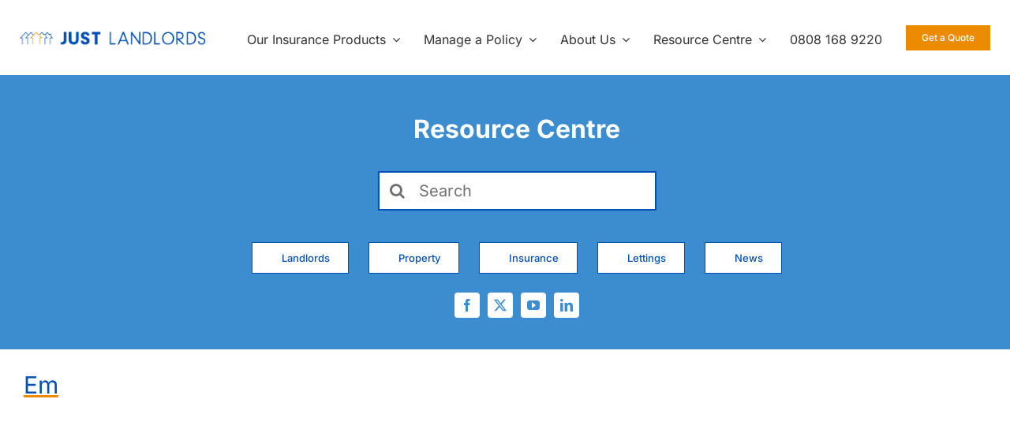

--- FILE ---
content_type: text/html; charset=UTF-8
request_url: https://www.justlandlords.co.uk/news/author/justlandlords/
body_size: 42223
content:
<!DOCTYPE html>
<html class="avada-html-layout-wide avada-html-header-position-top avada-html-is-archive avada-is-100-percent-template" lang="en-GB">
<head><meta http-equiv="Content-Type" content="text/html; charset=utf-8"/><script>if(navigator.userAgent.match(/MSIE|Internet Explorer/i)||navigator.userAgent.match(/Trident\/7\..*?rv:11/i)){var href=document.location.href;if(!href.match(/[?&]nowprocket/)){if(href.indexOf("?")==-1){if(href.indexOf("#")==-1){document.location.href=href+"?nowprocket=1"}else{document.location.href=href.replace("#","?nowprocket=1#")}}else{if(href.indexOf("#")==-1){document.location.href=href+"&nowprocket=1"}else{document.location.href=href.replace("#","&nowprocket=1#")}}}}</script><script>(()=>{class RocketLazyLoadScripts{constructor(){this.v="2.0.4",this.userEvents=["keydown","keyup","mousedown","mouseup","mousemove","mouseover","mouseout","touchmove","touchstart","touchend","touchcancel","wheel","click","dblclick","input"],this.attributeEvents=["onblur","onclick","oncontextmenu","ondblclick","onfocus","onmousedown","onmouseenter","onmouseleave","onmousemove","onmouseout","onmouseover","onmouseup","onmousewheel","onscroll","onsubmit"]}async t(){this.i(),this.o(),/iP(ad|hone)/.test(navigator.userAgent)&&this.h(),this.u(),this.l(this),this.m(),this.k(this),this.p(this),this._(),await Promise.all([this.R(),this.L()]),this.lastBreath=Date.now(),this.S(this),this.P(),this.D(),this.O(),this.M(),await this.C(this.delayedScripts.normal),await this.C(this.delayedScripts.defer),await this.C(this.delayedScripts.async),await this.T(),await this.F(),await this.j(),await this.A(),window.dispatchEvent(new Event("rocket-allScriptsLoaded")),this.everythingLoaded=!0,this.lastTouchEnd&&await new Promise(t=>setTimeout(t,500-Date.now()+this.lastTouchEnd)),this.I(),this.H(),this.U(),this.W()}i(){this.CSPIssue=sessionStorage.getItem("rocketCSPIssue"),document.addEventListener("securitypolicyviolation",t=>{this.CSPIssue||"script-src-elem"!==t.violatedDirective||"data"!==t.blockedURI||(this.CSPIssue=!0,sessionStorage.setItem("rocketCSPIssue",!0))},{isRocket:!0})}o(){window.addEventListener("pageshow",t=>{this.persisted=t.persisted,this.realWindowLoadedFired=!0},{isRocket:!0}),window.addEventListener("pagehide",()=>{this.onFirstUserAction=null},{isRocket:!0})}h(){let t;function e(e){t=e}window.addEventListener("touchstart",e,{isRocket:!0}),window.addEventListener("touchend",function i(o){o.changedTouches[0]&&t.changedTouches[0]&&Math.abs(o.changedTouches[0].pageX-t.changedTouches[0].pageX)<10&&Math.abs(o.changedTouches[0].pageY-t.changedTouches[0].pageY)<10&&o.timeStamp-t.timeStamp<200&&(window.removeEventListener("touchstart",e,{isRocket:!0}),window.removeEventListener("touchend",i,{isRocket:!0}),"INPUT"===o.target.tagName&&"text"===o.target.type||(o.target.dispatchEvent(new TouchEvent("touchend",{target:o.target,bubbles:!0})),o.target.dispatchEvent(new MouseEvent("mouseover",{target:o.target,bubbles:!0})),o.target.dispatchEvent(new PointerEvent("click",{target:o.target,bubbles:!0,cancelable:!0,detail:1,clientX:o.changedTouches[0].clientX,clientY:o.changedTouches[0].clientY})),event.preventDefault()))},{isRocket:!0})}q(t){this.userActionTriggered||("mousemove"!==t.type||this.firstMousemoveIgnored?"keyup"===t.type||"mouseover"===t.type||"mouseout"===t.type||(this.userActionTriggered=!0,this.onFirstUserAction&&this.onFirstUserAction()):this.firstMousemoveIgnored=!0),"click"===t.type&&t.preventDefault(),t.stopPropagation(),t.stopImmediatePropagation(),"touchstart"===this.lastEvent&&"touchend"===t.type&&(this.lastTouchEnd=Date.now()),"click"===t.type&&(this.lastTouchEnd=0),this.lastEvent=t.type,t.composedPath&&t.composedPath()[0].getRootNode()instanceof ShadowRoot&&(t.rocketTarget=t.composedPath()[0]),this.savedUserEvents.push(t)}u(){this.savedUserEvents=[],this.userEventHandler=this.q.bind(this),this.userEvents.forEach(t=>window.addEventListener(t,this.userEventHandler,{passive:!1,isRocket:!0})),document.addEventListener("visibilitychange",this.userEventHandler,{isRocket:!0})}U(){this.userEvents.forEach(t=>window.removeEventListener(t,this.userEventHandler,{passive:!1,isRocket:!0})),document.removeEventListener("visibilitychange",this.userEventHandler,{isRocket:!0}),this.savedUserEvents.forEach(t=>{(t.rocketTarget||t.target).dispatchEvent(new window[t.constructor.name](t.type,t))})}m(){const t="return false",e=Array.from(this.attributeEvents,t=>"data-rocket-"+t),i="["+this.attributeEvents.join("],[")+"]",o="[data-rocket-"+this.attributeEvents.join("],[data-rocket-")+"]",s=(e,i,o)=>{o&&o!==t&&(e.setAttribute("data-rocket-"+i,o),e["rocket"+i]=new Function("event",o),e.setAttribute(i,t))};new MutationObserver(t=>{for(const n of t)"attributes"===n.type&&(n.attributeName.startsWith("data-rocket-")||this.everythingLoaded?n.attributeName.startsWith("data-rocket-")&&this.everythingLoaded&&this.N(n.target,n.attributeName.substring(12)):s(n.target,n.attributeName,n.target.getAttribute(n.attributeName))),"childList"===n.type&&n.addedNodes.forEach(t=>{if(t.nodeType===Node.ELEMENT_NODE)if(this.everythingLoaded)for(const i of[t,...t.querySelectorAll(o)])for(const t of i.getAttributeNames())e.includes(t)&&this.N(i,t.substring(12));else for(const e of[t,...t.querySelectorAll(i)])for(const t of e.getAttributeNames())this.attributeEvents.includes(t)&&s(e,t,e.getAttribute(t))})}).observe(document,{subtree:!0,childList:!0,attributeFilter:[...this.attributeEvents,...e]})}I(){this.attributeEvents.forEach(t=>{document.querySelectorAll("[data-rocket-"+t+"]").forEach(e=>{this.N(e,t)})})}N(t,e){const i=t.getAttribute("data-rocket-"+e);i&&(t.setAttribute(e,i),t.removeAttribute("data-rocket-"+e))}k(t){Object.defineProperty(HTMLElement.prototype,"onclick",{get(){return this.rocketonclick||null},set(e){this.rocketonclick=e,this.setAttribute(t.everythingLoaded?"onclick":"data-rocket-onclick","this.rocketonclick(event)")}})}S(t){function e(e,i){let o=e[i];e[i]=null,Object.defineProperty(e,i,{get:()=>o,set(s){t.everythingLoaded?o=s:e["rocket"+i]=o=s}})}e(document,"onreadystatechange"),e(window,"onload"),e(window,"onpageshow");try{Object.defineProperty(document,"readyState",{get:()=>t.rocketReadyState,set(e){t.rocketReadyState=e},configurable:!0}),document.readyState="loading"}catch(t){console.log("WPRocket DJE readyState conflict, bypassing")}}l(t){this.originalAddEventListener=EventTarget.prototype.addEventListener,this.originalRemoveEventListener=EventTarget.prototype.removeEventListener,this.savedEventListeners=[],EventTarget.prototype.addEventListener=function(e,i,o){o&&o.isRocket||!t.B(e,this)&&!t.userEvents.includes(e)||t.B(e,this)&&!t.userActionTriggered||e.startsWith("rocket-")||t.everythingLoaded?t.originalAddEventListener.call(this,e,i,o):(t.savedEventListeners.push({target:this,remove:!1,type:e,func:i,options:o}),"mouseenter"!==e&&"mouseleave"!==e||t.originalAddEventListener.call(this,e,t.savedUserEvents.push,o))},EventTarget.prototype.removeEventListener=function(e,i,o){o&&o.isRocket||!t.B(e,this)&&!t.userEvents.includes(e)||t.B(e,this)&&!t.userActionTriggered||e.startsWith("rocket-")||t.everythingLoaded?t.originalRemoveEventListener.call(this,e,i,o):t.savedEventListeners.push({target:this,remove:!0,type:e,func:i,options:o})}}J(t,e){this.savedEventListeners=this.savedEventListeners.filter(i=>{let o=i.type,s=i.target||window;return e!==o||t!==s||(this.B(o,s)&&(i.type="rocket-"+o),this.$(i),!1)})}H(){EventTarget.prototype.addEventListener=this.originalAddEventListener,EventTarget.prototype.removeEventListener=this.originalRemoveEventListener,this.savedEventListeners.forEach(t=>this.$(t))}$(t){t.remove?this.originalRemoveEventListener.call(t.target,t.type,t.func,t.options):this.originalAddEventListener.call(t.target,t.type,t.func,t.options)}p(t){let e;function i(e){return t.everythingLoaded?e:e.split(" ").map(t=>"load"===t||t.startsWith("load.")?"rocket-jquery-load":t).join(" ")}function o(o){function s(e){const s=o.fn[e];o.fn[e]=o.fn.init.prototype[e]=function(){return this[0]===window&&t.userActionTriggered&&("string"==typeof arguments[0]||arguments[0]instanceof String?arguments[0]=i(arguments[0]):"object"==typeof arguments[0]&&Object.keys(arguments[0]).forEach(t=>{const e=arguments[0][t];delete arguments[0][t],arguments[0][i(t)]=e})),s.apply(this,arguments),this}}if(o&&o.fn&&!t.allJQueries.includes(o)){const e={DOMContentLoaded:[],"rocket-DOMContentLoaded":[]};for(const t in e)document.addEventListener(t,()=>{e[t].forEach(t=>t())},{isRocket:!0});o.fn.ready=o.fn.init.prototype.ready=function(i){function s(){parseInt(o.fn.jquery)>2?setTimeout(()=>i.bind(document)(o)):i.bind(document)(o)}return"function"==typeof i&&(t.realDomReadyFired?!t.userActionTriggered||t.fauxDomReadyFired?s():e["rocket-DOMContentLoaded"].push(s):e.DOMContentLoaded.push(s)),o([])},s("on"),s("one"),s("off"),t.allJQueries.push(o)}e=o}t.allJQueries=[],o(window.jQuery),Object.defineProperty(window,"jQuery",{get:()=>e,set(t){o(t)}})}P(){const t=new Map;document.write=document.writeln=function(e){const i=document.currentScript,o=document.createRange(),s=i.parentElement;let n=t.get(i);void 0===n&&(n=i.nextSibling,t.set(i,n));const c=document.createDocumentFragment();o.setStart(c,0),c.appendChild(o.createContextualFragment(e)),s.insertBefore(c,n)}}async R(){return new Promise(t=>{this.userActionTriggered?t():this.onFirstUserAction=t})}async L(){return new Promise(t=>{document.addEventListener("DOMContentLoaded",()=>{this.realDomReadyFired=!0,t()},{isRocket:!0})})}async j(){return this.realWindowLoadedFired?Promise.resolve():new Promise(t=>{window.addEventListener("load",t,{isRocket:!0})})}M(){this.pendingScripts=[];this.scriptsMutationObserver=new MutationObserver(t=>{for(const e of t)e.addedNodes.forEach(t=>{"SCRIPT"!==t.tagName||t.noModule||t.isWPRocket||this.pendingScripts.push({script:t,promise:new Promise(e=>{const i=()=>{const i=this.pendingScripts.findIndex(e=>e.script===t);i>=0&&this.pendingScripts.splice(i,1),e()};t.addEventListener("load",i,{isRocket:!0}),t.addEventListener("error",i,{isRocket:!0}),setTimeout(i,1e3)})})})}),this.scriptsMutationObserver.observe(document,{childList:!0,subtree:!0})}async F(){await this.X(),this.pendingScripts.length?(await this.pendingScripts[0].promise,await this.F()):this.scriptsMutationObserver.disconnect()}D(){this.delayedScripts={normal:[],async:[],defer:[]},document.querySelectorAll("script[type$=rocketlazyloadscript]").forEach(t=>{t.hasAttribute("data-rocket-src")?t.hasAttribute("async")&&!1!==t.async?this.delayedScripts.async.push(t):t.hasAttribute("defer")&&!1!==t.defer||"module"===t.getAttribute("data-rocket-type")?this.delayedScripts.defer.push(t):this.delayedScripts.normal.push(t):this.delayedScripts.normal.push(t)})}async _(){await this.L();let t=[];document.querySelectorAll("script[type$=rocketlazyloadscript][data-rocket-src]").forEach(e=>{let i=e.getAttribute("data-rocket-src");if(i&&!i.startsWith("data:")){i.startsWith("//")&&(i=location.protocol+i);try{const o=new URL(i).origin;o!==location.origin&&t.push({src:o,crossOrigin:e.crossOrigin||"module"===e.getAttribute("data-rocket-type")})}catch(t){}}}),t=[...new Map(t.map(t=>[JSON.stringify(t),t])).values()],this.Y(t,"preconnect")}async G(t){if(await this.K(),!0!==t.noModule||!("noModule"in HTMLScriptElement.prototype))return new Promise(e=>{let i;function o(){(i||t).setAttribute("data-rocket-status","executed"),e()}try{if(navigator.userAgent.includes("Firefox/")||""===navigator.vendor||this.CSPIssue)i=document.createElement("script"),[...t.attributes].forEach(t=>{let e=t.nodeName;"type"!==e&&("data-rocket-type"===e&&(e="type"),"data-rocket-src"===e&&(e="src"),i.setAttribute(e,t.nodeValue))}),t.text&&(i.text=t.text),t.nonce&&(i.nonce=t.nonce),i.hasAttribute("src")?(i.addEventListener("load",o,{isRocket:!0}),i.addEventListener("error",()=>{i.setAttribute("data-rocket-status","failed-network"),e()},{isRocket:!0}),setTimeout(()=>{i.isConnected||e()},1)):(i.text=t.text,o()),i.isWPRocket=!0,t.parentNode.replaceChild(i,t);else{const i=t.getAttribute("data-rocket-type"),s=t.getAttribute("data-rocket-src");i?(t.type=i,t.removeAttribute("data-rocket-type")):t.removeAttribute("type"),t.addEventListener("load",o,{isRocket:!0}),t.addEventListener("error",i=>{this.CSPIssue&&i.target.src.startsWith("data:")?(console.log("WPRocket: CSP fallback activated"),t.removeAttribute("src"),this.G(t).then(e)):(t.setAttribute("data-rocket-status","failed-network"),e())},{isRocket:!0}),s?(t.fetchPriority="high",t.removeAttribute("data-rocket-src"),t.src=s):t.src="data:text/javascript;base64,"+window.btoa(unescape(encodeURIComponent(t.text)))}}catch(i){t.setAttribute("data-rocket-status","failed-transform"),e()}});t.setAttribute("data-rocket-status","skipped")}async C(t){const e=t.shift();return e?(e.isConnected&&await this.G(e),this.C(t)):Promise.resolve()}O(){this.Y([...this.delayedScripts.normal,...this.delayedScripts.defer,...this.delayedScripts.async],"preload")}Y(t,e){this.trash=this.trash||[];let i=!0;var o=document.createDocumentFragment();t.forEach(t=>{const s=t.getAttribute&&t.getAttribute("data-rocket-src")||t.src;if(s&&!s.startsWith("data:")){const n=document.createElement("link");n.href=s,n.rel=e,"preconnect"!==e&&(n.as="script",n.fetchPriority=i?"high":"low"),t.getAttribute&&"module"===t.getAttribute("data-rocket-type")&&(n.crossOrigin=!0),t.crossOrigin&&(n.crossOrigin=t.crossOrigin),t.integrity&&(n.integrity=t.integrity),t.nonce&&(n.nonce=t.nonce),o.appendChild(n),this.trash.push(n),i=!1}}),document.head.appendChild(o)}W(){this.trash.forEach(t=>t.remove())}async T(){try{document.readyState="interactive"}catch(t){}this.fauxDomReadyFired=!0;try{await this.K(),this.J(document,"readystatechange"),document.dispatchEvent(new Event("rocket-readystatechange")),await this.K(),document.rocketonreadystatechange&&document.rocketonreadystatechange(),await this.K(),this.J(document,"DOMContentLoaded"),document.dispatchEvent(new Event("rocket-DOMContentLoaded")),await this.K(),this.J(window,"DOMContentLoaded"),window.dispatchEvent(new Event("rocket-DOMContentLoaded"))}catch(t){console.error(t)}}async A(){try{document.readyState="complete"}catch(t){}try{await this.K(),this.J(document,"readystatechange"),document.dispatchEvent(new Event("rocket-readystatechange")),await this.K(),document.rocketonreadystatechange&&document.rocketonreadystatechange(),await this.K(),this.J(window,"load"),window.dispatchEvent(new Event("rocket-load")),await this.K(),window.rocketonload&&window.rocketonload(),await this.K(),this.allJQueries.forEach(t=>t(window).trigger("rocket-jquery-load")),await this.K(),this.J(window,"pageshow");const t=new Event("rocket-pageshow");t.persisted=this.persisted,window.dispatchEvent(t),await this.K(),window.rocketonpageshow&&window.rocketonpageshow({persisted:this.persisted})}catch(t){console.error(t)}}async K(){Date.now()-this.lastBreath>45&&(await this.X(),this.lastBreath=Date.now())}async X(){return document.hidden?new Promise(t=>setTimeout(t)):new Promise(t=>requestAnimationFrame(t))}B(t,e){return e===document&&"readystatechange"===t||(e===document&&"DOMContentLoaded"===t||(e===window&&"DOMContentLoaded"===t||(e===window&&"load"===t||e===window&&"pageshow"===t)))}static run(){(new RocketLazyLoadScripts).t()}}RocketLazyLoadScripts.run()})();</script>
	<meta http-equiv="X-UA-Compatible" content="IE=edge" />
	
	<meta name="viewport" content="width=device-width, initial-scale=1" />
	<meta name='robots' content='index, follow, max-image-preview:large, max-snippet:-1, max-video-preview:-1' />

	<!-- This site is optimized with the Yoast SEO plugin v26.8 - https://yoast.com/product/yoast-seo-wordpress/ -->
	<title>Em Morley (she/they), Author at Just Landlords</title>
<style id="rocket-critical-css">:root{--button_padding:11px 23px}*{box-sizing:border-box}body{margin:0;min-width:320px;-webkit-text-size-adjust:100%;overflow-x:hidden;overflow-y:scroll;color:var(--body_typography-color);font-size:var(--body_typography-font-size,16px);font-family:var(--body_typography-font-family,inherit)}#boxed-wrapper{overflow-x:hidden;overflow-x:clip}#wrapper{overflow:visible}img{border-style:none;vertical-align:top;max-width:100%;height:auto}a{text-decoration:none}select{font-family:var(--body_typography-font-family,inherit);vertical-align:middle;color:var(--body_typography-color)}select{border-style:solid}#main{padding:55px 10px 45px;clear:both}#content{width:71.1702128%;float:left;min-height:1px}#content.full-width{width:100%}.post-content p{margin:0 0 20px}.layout-wide-mode #wrapper{width:100%;max-width:none}#sliders-container{position:relative}.fusion-row{margin:0 auto}.fusion-row:after,.fusion-row:before{content:" ";display:table}.fusion-row:after{clear:both}strong{font-weight:bolder}iframe{border:none}.screen-reader-text{border:0;clip:rect(1px,1px,1px,1px);clip-path:inset(50%);height:1px;margin:-1px;overflow:hidden;padding:0;position:absolute!important;width:1px;word-wrap:normal!important}.fusion-inline-sep{padding:0 5px}.fusion-inline-sep:last-child{display:none}.post-content p{margin-top:0;margin-bottom:20px}.rich-snippet-hidden{display:none}.fusion-page-load-link{display:none}.fusion-disable-outline select{outline:0}html:not(.avada-html-layout-boxed):not(.avada-html-layout-framed),html:not(.avada-html-layout-boxed):not(.avada-html-layout-framed) body{background-color:var(--bg_color);background-blend-mode:var(--bg-color-overlay)}body{background-image:var(--bg_image);background-repeat:var(--bg_repeat)}#main,.layout-wide-mode #main,.layout-wide-mode #wrapper,body,html{background-color:var(--content_bg_color)}#main{background-image:var(--content_bg_image);background-repeat:var(--content_bg_repeat)}#toTop{background-color:var(--totop_background);border-radius:4px 4px 0 0;bottom:0;height:35px;position:fixed;text-align:center;width:48px;opacity:0;z-index:100000;line-height:1}#toTop:before{line-height:35px;content:"\f106";-webkit-font-smoothing:antialiased;font-family:awb-icons;font-size:22px;color:var(--totop_icon_color)}.to-top-container #toTop{border-radius:var(--totop_border_radius) var(--totop_border_radius) 0 0}.to-top-right #toTop{right:75px}select{height:var(--form_input_height);padding-top:0;padding-bottom:0}select{background-color:var(--form_bg_color);font-size:var(--form_text_size);color:var(--form_text_color)}select{border-width:var(--form_border_width-top) var(--form_border_width-right) var(--form_border_width-bottom) var(--form_border_width-left);border-color:var(--form_border_color);border-radius:var(--form_border_radius)}:root{--adminbar-height:0px}#main .fusion-row{max-width:var(--site_width)}html:not(.avada-has-site-width-percent) #main{padding-left:30px;padding-right:30px}html:not(.avada-has-site-width-percent) #main.width-100{padding-left:var(--hundredp_padding-fallback_to_zero);padding-right:var(--hundredp_padding-fallback_to_zero)}.width-100 .fusion-fullwidth,.width-100 .nonhundred-percent-fullwidth{margin-left:var(--hundredp_padding-hundred_percent_negative_margin);margin-right:var(--hundredp_padding-hundred_percent_negative_margin)}#main{padding-left:30px;padding-right:30px;padding-top:var(--main_padding-top);padding-bottom:var(--main_padding-bottom)}#main.width-100{padding-left:var(--hundredp_padding-fallback_to_zero);padding-right:var(--hundredp_padding-fallback_to_zero)}html.avada-is-100-percent-template #main{padding-left:0;padding-right:0}html.avada-is-100-percent-template #main.width-100{padding-left:var(--hundredp_padding-fallback_to_zero);padding-right:var(--hundredp_padding-fallback_to_zero)}.layout-wide-mode #wrapper{width:100%;max-width:none}body{font-family:var(--body_typography-font-family);font-weight:var(--body_typography-font-weight);letter-spacing:var(--body_typography-letter-spacing);font-style:var(--body_typography-font-style,normal)}body{font-size:var(--body_typography-font-size)}body{line-height:var(--body_typography-line-height)}body{color:var(--body_typography-color)}body a,body a:after,body a:before{color:var(--link_color)}.fusion-title h1,.post-content h1,h1{font-family:var(--h1_typography-font-family);font-weight:var(--h1_typography-font-weight);line-height:var(--h1_typography-line-height);letter-spacing:var(--h1_typography-letter-spacing);text-transform:var(--h1_typography-text-transform);font-style:var(--h1_typography-font-style,normal)}.post-content h1,h1{font-size:var(--h1_typography-font-size)}.post-content h1,.title h1,h1{color:var(--h1_typography-color)}h1{margin-top:var(--h1_typography-margin-top);margin-bottom:var(--h1_typography-margin-bottom)}.post-content h2,h2{font-family:var(--h2_typography-font-family);font-weight:var(--h2_typography-font-weight);line-height:var(--h2_typography-line-height);letter-spacing:var(--h2_typography-letter-spacing);text-transform:var(--h2_typography-text-transform);font-style:var(--h2_typography-font-style,normal)}.post-content h2,h2{font-size:var(--h2_typography-font-size)}h2{color:var(--h2_typography-color)}.fusion-title-size-two,h2{margin-top:var(--h2_typography-margin-top);margin-bottom:var(--h2_typography-margin-bottom)}.post-content h3,h3{font-family:var(--h3_typography-font-family);font-weight:var(--h3_typography-font-weight);line-height:var(--h3_typography-line-height);letter-spacing:var(--h3_typography-letter-spacing);text-transform:var(--h3_typography-text-transform);font-style:var(--h3_typography-font-style,normal)}.post-content h3,h3{font-size:var(--h3_typography-font-size)}.fusion-title h3,.post-content h3,.title h3,h3{color:var(--h3_typography-color)}h3{margin-top:var(--h3_typography-margin-top);margin-bottom:var(--h3_typography-margin-bottom)}:root{--awb-color1:rgba(255,255,255,1);--awb-color1-h:0;--awb-color1-s:0%;--awb-color1-l:100%;--awb-color1-a:100%;--awb-color2:rgba(226,226,226,1);--awb-color2-h:0;--awb-color2-s:0%;--awb-color2-l:89%;--awb-color2-a:100%;--awb-color3:rgba(166,109,63,1);--awb-color3-h:27;--awb-color3-s:45%;--awb-color3-l:45%;--awb-color3-a:100%;--awb-color4:rgba(74,78,87,1);--awb-color4-h:222;--awb-color4-s:8%;--awb-color4-l:32%;--awb-color4-a:100%;--awb-color5:rgba(0,80,181,1);--awb-color5-h:213;--awb-color5-s:100%;--awb-color5-l:35%;--awb-color5-a:100%;--awb-color6:rgba(0,76,76,1);--awb-color6-h:180;--awb-color6-s:100%;--awb-color6-l:15%;--awb-color6-a:100%;--awb-color7:rgba(51,51,51,1);--awb-color7-h:0;--awb-color7-s:0%;--awb-color7-l:20%;--awb-color7-a:100%;--awb-color8:rgba(33,41,52,1);--awb-color8-h:215;--awb-color8-s:22%;--awb-color8-l:17%;--awb-color8-a:100%;--awb-custom10:rgba(101,188,123,1);--awb-custom10-h:135;--awb-custom10-s:39%;--awb-custom10-l:57%;--awb-custom10-a:100%;--awb-custom11:rgba(249,249,251,1);--awb-custom11-h:240;--awb-custom11-s:20%;--awb-custom11-l:98%;--awb-custom11-a:100%;--awb-custom12:rgba(242,243,245,1);--awb-custom12-h:220;--awb-custom12-s:13%;--awb-custom12-l:95%;--awb-custom12-a:100%;--awb-custom13:rgba(255,255,255,0.8);--awb-custom13-h:0;--awb-custom13-s:0%;--awb-custom13-l:100%;--awb-custom13-a:80%;--awb-custom14:rgba(237,139,0,1);--awb-custom14-h:35;--awb-custom14-s:100%;--awb-custom14-l:46%;--awb-custom14-a:100%;--awb-custom15:rgba(38,48,62,1);--awb-custom15-h:215;--awb-custom15-s:24%;--awb-custom15-l:20%;--awb-custom15-a:100%;--awb-custom16:rgba(29,36,45,1);--awb-custom16-h:214;--awb-custom16-s:22%;--awb-custom16-l:15%;--awb-custom16-a:100%;--awb-custom17:rgba(158,160,164,1);--awb-custom17-h:220;--awb-custom17-s:3%;--awb-custom17-l:63%;--awb-custom17-a:100%;--awb-custom18:rgba(255,255,255,0.7);--awb-custom18-h:0;--awb-custom18-s:0%;--awb-custom18-l:100%;--awb-custom18-a:70%;--awb-typography1-font-family:Inter, Arial, Helvetica, sans-serif;--awb-typography1-font-size:46px;--awb-typography1-font-weight:600;--awb-typography1-font-style:normal;--awb-typography1-line-height:1.2;--awb-typography1-letter-spacing:-0.015em;--awb-typography1-text-transform:none;--awb-typography2-font-family:Inter, Arial, Helvetica, sans-serif;--awb-typography2-font-size:24px;--awb-typography2-font-weight:600;--awb-typography2-font-style:normal;--awb-typography2-line-height:1.1;--awb-typography2-letter-spacing:0px;--awb-typography2-text-transform:none;--awb-typography3-font-family:Inter, Arial, Helvetica, sans-serif;--awb-typography3-font-size:16px;--awb-typography3-font-weight:500;--awb-typography3-font-style:normal;--awb-typography3-line-height:1.2;--awb-typography3-letter-spacing:0.015em;--awb-typography3-text-transform:none;--awb-typography4-font-family:Inter, Arial, Helvetica, sans-serif;--awb-typography4-font-size:16px;--awb-typography4-font-weight:400;--awb-typography4-font-style:normal;--awb-typography4-line-height:1.72;--awb-typography4-letter-spacing:0.015em;--awb-typography4-text-transform:none;--awb-typography5-font-family:Inter, Arial, Helvetica, sans-serif;--awb-typography5-font-size:13px;--awb-typography5-font-weight:400;--awb-typography5-font-style:normal;--awb-typography5-line-height:1.72;--awb-typography5-letter-spacing:0.015em;--awb-typography5-text-transform:none;--site_width:1230px;--site_width-int:1230;--margin_offset-top:0px;--margin_offset-bottom:0px;--margin_offset-top-no-percent:0px;--margin_offset-bottom-no-percent:0px;--main_padding-top:0;--main_padding-top-or-55px:0;--main_padding-bottom:0;--hundredp_padding:0px;--hundredp_padding-fallback_to_zero:0px;--hundredp_padding-fallback_to_zero_px:0px;--hundredp_padding-hundred_percent_negative_margin:-0px;--sidebar_width:24%;--sidebar_gutter:6%;--sidebar_2_1_width:20%;--sidebar_2_2_width:20%;--dual_sidebar_gutter:4%;--grid_main_break_point:1000;--side_header_break_point:1100;--content_break_point:800;--typography_sensitivity:0.00;--typography_factor:1.50;--primary_color:#333333;--primary_color-85a:rgba(51,51,51,0.85);--primary_color-7a:rgba(51,51,51,0.7);--primary_color-5a:rgba(51,51,51,0.5);--primary_color-35a:rgba(51,51,51,0.35);--primary_color-2a:rgba(51,51,51,0.2);--header_bg_repeat:no-repeat;--side_header_width:0px;--side_header_width-int:0;--header_padding-top:0px;--header_padding-bottom:0px;--header_padding-left:0px;--header_padding-right:0px;--menu_highlight_background:#65bc7b;--menu_arrow_size-width:23px;--menu_arrow_size-height:12px;--nav_highlight_border:3px;--nav_padding:48px;--nav_padding-no-zero:48px;--dropdown_menu_top_border_size:3px;--dropdown_menu_width:200px;--mainmenu_dropdown_vertical_padding:12px;--menu_sub_bg_color:#ffffff;--menu_bg_hover_color:#f9f9fb;--menu_sub_sep_color:#e2e2e2;--menu_h45_bg_color:#ffffff;--nav_typography-font-family:"Noto Sans";--nav_typography-font-weight:400;--nav_typography-font-size:14px;--nav_typography-letter-spacing:0px;--nav_typography-color:#004c4c;--nav_typography-color-65a:rgba(0,76,76,0.65);--nav_typography-color-35a:rgba(0,76,76,0.35);--menu_hover_first_color:#65bc7b;--menu_hover_first_color-65a:rgba(101,188,123,0.65);--menu_sub_color:#212934;--nav_dropdown_font_size:14px;--flyout_menu_icon_font_size:20px;--flyout_menu_icon_font_size_px:20px;--snav_font_size:12px;--sec_menu_lh:48px;--header_top_menu_sub_color:#4a4e57;--mobile_menu_icons_top_margin:2px;--mobile_menu_nav_height:42px;--mobile_header_bg_color:#ffffff;--mobile_menu_background_color:#ffffff;--mobile_menu_hover_color:#f9f9fb;--mobile_menu_border_color:#e2e2e2;--mobile_menu_toggle_color:#9ea0a4;--mobile_menu_typography-font-family:"Open Sans";--mobile_menu_typography-font-size:12px;--mobile_menu_typography-font-weight:400;--mobile_menu_typography-line-height:42px;--mobile_menu_typography-letter-spacing:0px;--mobile_menu_typography-color:#004c4c;--mobile_menu_typography-font-size-30-or-24px:24px;--mobile_menu_typography-font-size-open-submenu:var(--mobile_menu_typography-font-size, 13px);--mobile_menu_font_hover_color:#212934;--menu_icon_size:14px;--logo_alignment:left;--logo_background_color:#65bc7b;--slidingbar_width:300px;--slidingbar_width-percent_to_vw:300px;--slidingbar_content_padding-top:60px;--slidingbar_content_padding-bottom:60px;--slidingbar_content_padding-left:30px;--slidingbar_content_padding-right:30px;--slidingbar_bg_color:#212934;--slidingbar_divider_color:#26303e;--slidingbar_link_color:rgba(255,255,255,0.86);--slidingbar_link_color_hover:#ffffff;--footer_divider_color:#26303e;--footer_headings_typography-font-family:"Open Sans";--footer_headings_typography-font-size:14px;--footer_headings_typography-font-weight:600;--footer_headings_typography-line-height:1.5;--footer_headings_typography-letter-spacing:0px;--footer_headings_typography-color:#ffffff;--footer_text_color:#ffffff;--sidebar_bg_color:rgba(255,255,255,0);--bg_image:none;--bg_repeat:no-repeat;--bg_color:#ffffff;--bg-color-overlay:normal;--bg_pattern:url("//staging.justlandlords.co.uk/wp-content/themes/Avada/assets/images/patterns/pattern1.png");--content_bg_color:#ffffff;--content_bg_image:none;--content_bg_repeat:no-repeat;--body_typography-font-family:Inter;--body_typography-font-size:16px;--base-font-size:16;--body_typography-font-weight:400;--body_typography-line-height:1.2;--body_typography-letter-spacing:0px;--body_typography-color:#333333;--link_color:#333333;--link_color-8a:rgba(51,51,51,0.8);--link_hover_color:#333333;--link_hover_color-85a:rgba(51,51,51,0.85);--link_hover_color-7a:rgba(51,51,51,0.7);--link_hover_color-5a:rgba(51,51,51,0.5);--link_hover_color-35a:rgba(51,51,51,0.35);--link_hover_color-2a:rgba(51,51,51,0.2);--awb-link_decoration_line:none;--awb-link_decoration_style:solid;--awb-link_decoration_thickness:1px;--awb-link_decoration_underline_offset:auto;--awb-link_decoration_line_hover:none;--awb-link_decoration_style_hover:solid;--awb-link_decoration_thickness_hover:1px;--awb-link_decoration_underline_offset_hover:auto;--h1_typography-font-family:Inter;--h1_typography-font-weight:700;--h1_typography-line-height:1.2;--h1_typography-font-size:32px;--h1_typography-color:#ffffff;--h1_typography-margin-top:0.67em;--h1_typography-margin-bottom:0.67em;--h2_typography-font-family:Inter;--h2_typography-font-weight:600;--h2_typography-line-height:1.8;--h2_typography-font-size:36px;--h2_typography-color:#333333;--h2_typography-margin-top:0.67em;--h2_typography-margin-bottom:0.67em;--h3_typography-font-family:Inter;--h3_typography-font-weight:500;--h3_typography-line-height:1.3;--h3_typography-font-size:32px;--h3_typography-color:#333333;--h3_typography-margin-top:1em;--h3_typography-margin-bottom:1em;--h4_typography-font-family:Inter;--h4_typography-font-weight:500;--h4_typography-line-height:1.36;--h4_typography-font-size:20px;--h4_typography-color:#333333;--h4_typography-margin-top:0.5em;--h4_typography-margin-bottom:0.5em;--h5_typography-font-family:Inter;--h5_typography-font-weight:500;--h5_typography-line-height:1.4;--h5_typography-font-size:26px;--h5_typography-color:#333333;--h5_typography-margin-top:1.67em;--h5_typography-margin-bottom:1.67em;--h6_typography-font-family:Inter;--h6_typography-font-weight:500;--h6_typography-line-height:1.5;--h6_typography-letter-spacing:0px;--h6_typography-font-size:24px;--h6_typography-color:#333333;--h6_typography-margin-top:2.33em;--h6_typography-margin-bottom:2.33em;--post_title_typography-font-family:Inter;--post_title_typography-font-weight:500;--post_title_typography-line-height:1.3;--post_title_typography-letter-spacing:0px;--post_title_typography-font-size:20px;--post_title_typography-color:#333333;--post_titles_extras_typography-font-family:Inter;--post_titles_extras_typography-font-weight:500;--post_titles_extras_typography-line-height:1.5;--post_titles_extras_typography-letter-spacing:0px;--post_titles_extras_typography-font-size:20px;--post_titles_extras_typography-color:#333333;--blog_archive_grid_column_spacing:80px;--dates_box_color:#f2f3f5;--meta_font_size:13px;--portfolio_archive_column_spacing:20px;--portfolio_meta_font_size:13px;--social_bg_color:#f9f9fb;--social_sharing_padding-top:0.5em;--social_sharing_padding-right:20px;--social_sharing_padding-bottom:0.5em;--social_sharing_padding-left:20px;--sharing_social_links_icon_color:#9ea0a4;--sharing_social_links_box_color:#e8e8e8;--sharing_social_links_boxed_padding:8px;--slider_nav_box_dimensions-width:30px;--slider_nav_box_dimensions-height:30px;--slider_arrow_size:14px;--es_caption_font_size:20px;--form_input_height:50px;--form_input_height-main-menu-search-width:calc(250px + 1.43 * 50px);--form_text_size:16px;--form_bg_color:#ffffff;--form_text_color:#9ea0a4;--form_text_color-35a:rgba(158,160,164,0.35);--form_border_width-top:1px;--form_border_width-bottom:1px;--form_border_width-left:1px;--form_border_width-right:1px;--form_border_color:#e2e2e2;--form_focus_border_color:#a66d3f;--form_focus_border_color-5a:rgba(166,109,63,0.5);--form_border_radius:6px;--live_search_results_height:250px;--privacy_bg_color:rgba(0,0,0,0.1);--privacy_color:rgba(0,0,0,0.3);--privacy_bar_padding-top:15px;--privacy_bar_padding-bottom:15px;--privacy_bar_padding-left:30px;--privacy_bar_padding-right:30px;--privacy_bar_bg_color:#363839;--privacy_bar_font_size:13px;--privacy_bar_color:#8c8989;--privacy_bar_link_color:#bfbfbf;--privacy_bar_link_hover_color:#65bc7b;--privacy_bar_headings_color:#dddddd;--scrollbar_background:#f2f3f5;--scrollbar_handle:#65bc7b;--related_posts_columns:4;--related_posts_column_spacing:48px;--image_rollover_icon_size:15px;--image_rollover_text_color:#ffffff;--pagination_width_height:30px;--pagination_box_padding-width:6px;--pagination_box_padding-height:2px;--pagination_border_width:1px;--pagination_border_radius:0px;--pagination_font_size:13px;--timeline_bg_color:rgba(255,255,255,0);--timeline_bg_color-not-transparent:rgba(255,255,255,1);--timeline_color:rgba(255,255,255,0);--grid_separator_color:#e2e2e2;--carousel_nav_color:rgba(29,36,45,0.7);--carousel_hover_color:rgba(29,36,45,0.8);--info_bg_color:#ffffff;--info_accent_color:#4a4e57;--danger_bg_color:rgba(219,75,104,0.1);--danger_accent_color:#db4b68;--success_bg_color:rgba(18,184,120,0.1);--success_accent_color:#12b878;--warning_bg_color:rgba(241,174,42,0.1);--warning_accent_color:#f1ae2a;--alert_border_size:1px;--button_padding-top:13px;--button_padding-bottom:13px;--button_padding-left:29px;--button_padding-right:29px;--button_typography-font-family:Inter;--button_typography-font-weight:500;--button_font_size:14px;--button_line_height:17px;--button_text_transform:none;--button_gradient_top_color:#ed8b00;--button_gradient_bottom_color:#ed8b00;--button_gradient_top_color_hover:#ed8b00;--button_gradient_bottom_color_hover:#ed8b00;--button_gradient_start:0%;--button_gradient_end:100%;--button_gradient_angle:180deg;--button_radial_direction:center center;--button_accent_color:#ffffff;--button_accent_hover_color:#ffffff;--button_bevel_color:hsla(var(--awb-color5-h),calc(var(--awb-color5-s) - 5%),calc(var(--awb-color5-l) - 10%),var(--awb-color5-a));--button_box_shadow:none;--button_bevel_color_hover:hsla(var(--awb-color5-h),calc(var(--awb-color5-s) - 5%),calc(var(--awb-color5-l) - 10%),var(--awb-color5-a));--button_border_width-top:0px;--button_border_width-right:0px;--button_border_width-bottom:0px;--button_border_width-left:0px;--button_border_color:#ffffff;--button_border_hover_color:#ffffff;--col_margin-top:0px;--col_margin-bottom:20px;--col_spacing:5%;--container_padding_default_top:0px;--container_padding_default_bottom:0px;--container_padding_default_left:0px;--container_padding_default_right:0px;--container_padding_100_top:0px;--container_padding_100_bottom:0px;--container_padding_100_left:30px;--container_padding_100_right:30px;--full_width_bg_color:rgba(255,255,255,0);--full_width_border_sizes_top:0px;--full_width_border_sizes_bottom:0px;--full_width_border_sizes_left:0px;--full_width_border_sizes_right:0px;--full_width_border_color:#e2e2e2;--icon_color:#ffffff;--icon_color_hover:#ffffff;--icon_circle_color:#4a4e57;--icon_circle_color_hover:#65bc7b;--icon_border_size:#ffffff;--icon_border_color:#4a4e57;--icon_border_color_hover:#65bc7b;--icon_border_top_l_rad:50%;--icon_border_top_r_rad:50%;--icon_border_bot_r_rad:50%;--icon_border_bot_l_rad:50%;--sep_color:#e2e2e2;--tabs_bg_color:var(--awb-color1);--tabs_inactive_color:var(--awb-color2);--tabs_border_color:var(--awb-color3);--text_columns:1;--text_column_min_width:100px;--text_column_spacing:2em;--text_rule_style:none;--text_user_select:auto;--title_border_color:#e2e2e2;--title_margin-top:10px;--title_margin-right:0px;--title_margin-bottom:15px;--title_margin-left:0px;--title_margin_mobile-top:10px;--title_margin_mobile-right:0px;--title_margin_mobile-bottom:10px;--title_margin_mobile-left:0px;--accordion_divider_color:#e2e2e2;--accordion_divider_hover_color:#e2e2e2;--accordian_inactive_color:#212934;--accordian_active_color:#65bc7b;--faq_accordion_divider_color:var(--awb-color3);--faq_accordion_divider_hover_color:var(--awb-color3);--faq_accordion_title_typography-font-family:var(--awb-typography1-font-family);--faq_accordion_title_typography-font-size:24px;--faq_accordion_title_typography-font-weight:var(--awb-typography1-font-weight);--faq_accordion_title_typography-line-height:1.36;--faq_accordion_title_typography-text-transform:none;--faq_accordion_title_typography-color:var(--awb-color8);--faq_accordian_icon_color:var(--awb-color1);--faq_accordian_inactive_color:var(--awb-color7);--faq_accordion_content_typography-font-family:var(--awb-typography4-font-family);--faq_accordion_content_typography-font-size:var(--awb-typography4-font-size);--faq_accordion_content_typography-font-weight:var(--awb-typography4-font-weight);--faq_accordion_content_typography-text-transform:none;--faq_accordion_content_typography-color:var(--awb-color8)}#toTop{--totop_border_radius:6px;--totop_background:#333333;--totop_background_hover:#333333;--totop_icon_color:#ffffff;--totop_icon_hover:#ffffff}body{--awb-alert-border-top-left-radius-default:0px;--awb-alert-border-top-right-radius-default:0px;--awb-alert-border-bottom-right-radius-default:0px;--awb-alert-border-bottom-left-radius-default:0px;--button-border-radius-top-left:0px;--button-border-radius-top-right:0px;--button-border-radius-bottom-right:0px;--button-border-radius-bottom-left:0px;--awb-tabs-title-border-top-left-radius-default:0px;--awb-tabs-title-border-top-right-radius-default:0px;--awb-tabs-title-border-bottom-right-radius-default:0px;--awb-tabs-title-border-bottom-left-radius-default:0px}@media only screen and (max-width:1100px){.fusion-mobile-logo{display:inline-block}}@font-face{font-family:"awb-icons";src:url('//staging.justlandlords.co.uk/wp-content/themes/Avada/includes/lib/assets/fonts/icomoon/awb-icons.woff') format('woff'),url('//staging.justlandlords.co.uk/wp-content/themes/Avada/includes/lib/assets/fonts/icomoon/awb-icons.ttf') format('truetype'),url('//staging.justlandlords.co.uk/wp-content/themes/Avada/includes/lib/assets/fonts/icomoon/awb-icons.svg#awb-icons') format('svg');font-weight:normal;font-style:normal;font-display:swap}.fas{-moz-osx-font-smoothing:grayscale;-webkit-font-smoothing:antialiased;display:inline-block;font-style:normal;font-variant:normal;text-rendering:auto;line-height:1}@font-face{font-family:"Font Awesome 5 Free";font-style:normal;font-weight:400;src:url(//staging.justlandlords.co.uk/wp-content/themes/Avada/includes/lib/assets/fonts/fontawesome/webfonts/fa-regular-400.eot);src:url(//staging.justlandlords.co.uk/wp-content/themes/Avada/includes/lib/assets/fonts/fontawesome/webfonts/fa-regular-400.eot?#iefix) format("embedded-opentype"),url(//staging.justlandlords.co.uk/wp-content/themes/Avada/includes/lib/assets/fonts/fontawesome/webfonts/fa-regular-400.woff2) format("woff2"),url(//staging.justlandlords.co.uk/wp-content/themes/Avada/includes/lib/assets/fonts/fontawesome/webfonts/fa-regular-400.woff) format("woff"),url(//staging.justlandlords.co.uk/wp-content/themes/Avada/includes/lib/assets/fonts/fontawesome/webfonts/fa-regular-400.ttf) format("truetype"),url(//staging.justlandlords.co.uk/wp-content/themes/Avada/includes/lib/assets/fonts/fontawesome/webfonts/fa-regular-400.svg#fontawesome) format("svg");font-display:swap}@font-face{font-family:"Font Awesome 5 Free";font-style:normal;font-weight:900;src:url(//staging.justlandlords.co.uk/wp-content/themes/Avada/includes/lib/assets/fonts/fontawesome/webfonts/fa-solid-900.eot);src:url(//staging.justlandlords.co.uk/wp-content/themes/Avada/includes/lib/assets/fonts/fontawesome/webfonts/fa-solid-900.eot?#iefix) format("embedded-opentype"),url(//staging.justlandlords.co.uk/wp-content/themes/Avada/includes/lib/assets/fonts/fontawesome/webfonts/fa-solid-900.woff2) format("woff2"),url(//staging.justlandlords.co.uk/wp-content/themes/Avada/includes/lib/assets/fonts/fontawesome/webfonts/fa-solid-900.woff) format("woff"),url(//staging.justlandlords.co.uk/wp-content/themes/Avada/includes/lib/assets/fonts/fontawesome/webfonts/fa-solid-900.ttf) format("truetype"),url(//staging.justlandlords.co.uk/wp-content/themes/Avada/includes/lib/assets/fonts/fontawesome/webfonts/fa-solid-900.svg#fontawesome) format("svg");font-display:swap}.fas{font-family:"Font Awesome 5 Free";font-weight:900}.fa-bars:before{content:"\f0c9"}.fa-times:before{content:"\f00d"}.button-default,.fusion-button,.fusion-button-default{--button_margin-top:0px;--button_margin-right:0px;--button_margin-bottom:0px;--button_margin-left:0px;display:inline-flex;justify-content:center;align-items:center;position:relative;text-decoration:none;box-sizing:border-box;font-family:var(--button_typography-font-family);font-weight:var(--button_typography-font-weight);font-style:var(--button_typography-font-style,normal);letter-spacing:var(--button_typography-letter-spacing);border-width:var(--button_border_width-top,0) var(--button_border_width-right,0) var(--button_border_width-bottom,0) var(--button_border_width-left,0);border-style:solid;border-radius:var(--button-border-radius-top-left,0) var(--button-border-radius-top-right,0) var(--button-border-radius-bottom-right,0) var(--button-border-radius-bottom-left,0);text-transform:var(--button_text_transform);margin:var(--button_margin-top) var(--button_margin-right) var(--button_margin-bottom) var(--button_margin-left)}.button-default,.fusion-button-default{background:var(--button_gradient_top_color);color:var(--button_accent_color);border-color:var(--button_border_color)}.button-default .fusion-button-text,.fusion-button-default .fusion-button-text{color:var(--button_accent_color)}.button-default:visited,.fusion-button-default:visited{color:var(--button_accent_color)}.fusion-button.button-flat{box-shadow:none!important}.fusion-disable-outline .fusion-button{outline:0}.button-small{padding:9px 20px;line-height:14px;font-size:12px}.fusion-image-element{--awb-aspect-ratio:1/1;--awb-object-position:50% 50%;--awb-mask-url:"";--awb-mask-size:contain;--awb-mask-position:center;--awb-mask-repeat:no-repeat;--awb-margin-top:0;--awb-margin-right:0;--awb-margin-bottom:0;--awb-margin-left:0;--awb-liftup-border-radius:0;--awb-bottom-shadow-color:rgba(0, 0, 0, 0.4);--awb-caption-margin-top:0;--awb-caption-margin-right:0;--awb-caption-margin-bottom:0;--awb-caption-margin-left:0;--awb-caption-border-color:#fff;--awb-caption-overlay-color:var(--primary_color);--awb-filter:none;--awb-filter-hover:none;--awb-max-width:100%;--awb-sticky-max-width:var(--awb-max-width);--awb-title-text-color:inherit;--awb-caption-text-color:inherit;--awb-caption-text-size:inherit;--awb-caption-text-font-family:var(--body_typography-font-family);--awb-caption-text-font-weight:var(--body_typography-font-weight);--awb-caption-text-font-style:var(--body_typography-font-style);--awb-caption-text-line-height:var(--body_typography-line-height);--awb-caption-text-letter-spacing:var(--body_typography-letter-spacing);--awb-caption-text-transform:inherit;margin-top:var(--awb-margin-top);margin-right:var(--awb-margin-right);margin-bottom:var(--awb-margin-bottom);margin-left:var(--awb-margin-left);line-height:1}.fusion-imageframe{display:inline-block;z-index:1;overflow:hidden;position:relative;vertical-align:middle;max-width:var(--awb-max-width);line-height:1;filter:var(--awb-filter)}.fusion-imageframe img{vertical-align:top;box-shadow:none!important}.fusion-imageframe img.fusion-mobile-logo,.fusion-imageframe img.fusion-sticky-logo{display:none}.awb-menu{--awb-font-size:16px;--awb-margin-top:0px;--awb-margin-bottom:0px;--awb-align-item:stretch;--awb-justify-content:flex-start;--awb-fusion-font-family-typography:inherit;--awb-fusion-font-style-typography:inherit;--awb-fusion-font-weight-typography:400;--awb-text-transform:none;--awb-min-height:4em;--awb-gap:0px;--awb-bg:rgba(0, 0, 0, 0);--awb-border-radius-top-left:0px;--awb-border-radius-top-right:0px;--awb-border-radius-bottom-left:0px;--awb-border-radius-bottom-right:0px;--awb-color:#212934;--awb-line-height:var(--body_typography-line-height);--awb-letter-spacing:var(--body_typography-letter-spacing);--awb-items-padding-top:0px;--awb-items-padding-right:0px;--awb-items-padding-bottom:0px;--awb-items-padding-left:0px;--awb-border-top:0px;--awb-border-right:0px;--awb-border-bottom:0px;--awb-border-left:0px;--awb-border-color:rgba(0, 0, 0, 0);--awb-active-bg:rgba(0, 0, 0, 0);--awb-active-border-top:0px;--awb-active-border-right:0px;--awb-active-border-bottom:0px;--awb-active-border-left:0px;--awb-active-border-color:rgba(0, 0, 0, 0);--awb-active-color:#65bc7b;--awb-submenu-items-padding-top:12px;--awb-submenu-items-padding-right:20px;--awb-submenu-items-padding-bottom:12px;--awb-submenu-items-padding-left:20px;--awb-submenu-font-size:14px;--awb-submenu-text-transform:none;--awb-box-shadow:none;--awb-submenu-border-radius-top-left:0px;--awb-submenu-border-radius-top-right:0px;--awb-submenu-border-radius-bottom-left:0px;--awb-submenu-border-radius-bottom-right:0px;--awb-submenu-space:0px;--awb-submenu-max-width:100%;--awb-submenu-sep-color:#e2e2e2;--awb-submenu-bg:#fff;--awb-sub-justify-content:space-between;--awb-submenu-color:#212934;--awb-fusion-font-family-submenu-typography:inherit;--awb-fusion-font-style-submenu-typography:inherit;--awb-fusion-font-weight-submenu-typography:400;--awb-submenu-line-height:inherit;--awb-submenu-letter-spacing:inherit;--awb-submenu-active-bg:#f9f9fb;--awb-submenu-active-color:#212934;--awb-icons-size:16;--awb-icons-color:#212934;--awb-icons-hover-color:var(--awb-active-color);--awb-thumbnail-size-width:26px;--awb-thumbnail-size-width:14px}.awb-menu{margin-top:var(--awb-margin-top);margin-bottom:var(--awb-margin-bottom);width:100%;opacity:1;font-size:var(--awb-font-size)}.awb-menu .awb-menu__main-ul{font-size:var(--awb-font-size)}.awb-menu__main-ul{display:flex;flex-wrap:wrap;list-style:none;align-items:var(--awb-align-items);justify-content:var(--awb-justify-content);padding:0;font-family:var(--awb-fusion-font-family-typography);font-style:var(--awb-fusion-font-style-typography);font-weight:var(--awb-fusion-font-weight-typography);text-transform:var(--awb-text-transform);margin-block-start:0;margin-block-end:0;min-height:var(--awb-min-height);position:relative}.awb-menu__main-ul_row{flex-direction:row}.awb-menu__main-li{position:relative;display:flex;justify-content:center;margin-left:calc(var(--awb-gap)/ 2);margin-right:calc(var(--awb-gap)/ 2);line-height:var(--awb-line-height, inherit);letter-spacing:var(--awb-letter-spacing)}.awb-menu__main-li>*{z-index:10}.awb-menu__main-li:first-child{margin-inline-start:0}.awb-menu__main-li:last-child{margin-inline-end:0}.awb-menu__main-li_regular{background-color:var(--awb-bg);border-radius:var(--awb-border-radius-top-left) var(--awb-border-radius-top-right) var(--awb-border-radius-bottom-right) var(--awb-border-radius-bottom-left)}.awb-menu__main-a{color:var(--awb-color)!important;display:flex;align-items:center;justify-content:center;width:100%}.awb-menu__open-nav-submenu_click{color:var(--awb-color)}.awb-menu__main-a_regular{padding-top:calc(var(--awb-items-padding-top) + var(--awb-border-top));padding-right:calc(var(--awb-items-padding-right) + var(--awb-border-right));padding-bottom:calc(var(--awb-items-padding-bottom) + var(--awb-border-bottom));padding-left:calc(var(--awb-items-padding-left) + var(--awb-border-left))}.awb-menu__main-background-active,.awb-menu__main-background-default{position:absolute;top:0;width:100%;height:100%;z-index:1;background-color:var(--awb-bg);border-top-width:var(--awb-border-top);border-right-width:var(--awb-border-right);border-bottom-width:var(--awb-border-bottom);border-left-width:var(--awb-border-left);border-color:var(--awb-border-color);border-radius:var(--awb-border-radius-top-left) var(--awb-border-radius-top-right) var(--awb-border-radius-bottom-right) var(--awb-border-radius-bottom-left);border-style:solid}.awb-menu__main-background-active_center,.awb-menu__main-background-default_center{transform:scaleX(1)}.awb-menu__main-background-active{background-color:var(--awb-active-bg);border-top-width:var(--awb-active-border-top);border-right-width:var(--awb-active-border-right);border-bottom-width:var(--awb-active-border-bottom);border-left-width:var(--awb-active-border-left);border-color:var(--awb-active-border-color)}.awb-menu__main-background-active_center{transform:scaleX(0)}.awb-menu__main-background-active_top-vertical{height:auto;bottom:100%;top:0;opacity:0}.awb-menu__open-nav-submenu-hover,.awb-menu__open-nav-submenu_click,.awb-menu__open-nav-submenu_mobile{display:none;justify-content:center;align-items:center;background:0 0;border:0;box-shadow:none;box-sizing:border-box;padding:0;font-size:var(--awb-font-size)}.awb-menu__open-nav-submenu-hover:before,.awb-menu__open-nav-submenu_click:before,.awb-menu__open-nav-submenu_mobile:before{content:"\f107";font-family:awb-icons;line-height:1}.awb-menu__open-nav-submenu_mobile{box-sizing:content-box}.awb-menu__open-nav-submenu-hover{padding-inline-start:0.5em}.awb-menu__open-nav-submenu_click.awb-menu__open-nav-submenu_main{padding-inline-end:var(--awb-items-padding-left)}.awb-menu__open-nav-submenu_click.awb-menu__open-nav-submenu_sub{padding-inline-end:var(--awb-submenu-items-padding-left)}.awb-menu__open-nav-submenu_needs-spacing.awb-menu__open-nav-submenu_click.awb-menu__open-nav-submenu_main{padding-inline-start:0.5em}.awb-menu_dc-yes.awb-menu_em-click .awb-menu__open-nav-submenu_click{display:flex}.awb-menu_dc-yes.awb-menu_em-hover .awb-menu__open-nav-submenu-hover{display:flex}.awb-menu__sub-ul{margin:0;list-style:none;padding:0}.awb-menu__sub-ul{font-size:var(--awb-submenu-font-size);text-transform:var(--awb-submenu-text-transform);border-top-left-radius:var(--awb-submenu-border-radius-top-left);border-top-right-radius:var(--awb-submenu-border-radius-top-right);border-bottom-left-radius:var(--awb-submenu-border-radius-bottom-left);border-bottom-right-radius:var(--awb-submenu-border-radius-bottom-right)}.awb-menu_dropdown .awb-menu__sub-ul{z-index:-10;flex-direction:column;display:table;visibility:hidden;opacity:0;position:absolute;box-shadow:var(--awb-box-shadow);top:100%;width:max-content}.awb-menu_dropdown.awb-menu_row .awb-menu__sub-ul_main{margin-top:var(--awb-submenu-space)}.awb-menu__sub-ul .awb-menu__open-nav-submenu_click:before{padding-left:var(--awb-submenu-items-padding-left);padding-right:var(--awb-submenu-items-padding-right)}.awb-menu__sub-li{width:var(--awb-submenu-max-width);border-bottom:1px solid var(--awb-submenu-sep-color);background-color:var(--awb-submenu-bg);position:relative}.awb-menu__sub-li:first-child{border-top-left-radius:var(--awb-submenu-border-radius-top-left);border-top-right-radius:var(--awb-submenu-border-radius-top-right)}.awb-menu__sub-li:last-child{border-bottom-width:0;border-bottom-left-radius:var(--awb-submenu-border-radius-bottom-left);border-bottom-right-radius:var(--awb-submenu-border-radius-bottom-right)}.awb-menu__sub-a{display:flex;justify-content:var(--awb-sub-justify-content);align-items:center;color:var(--awb-submenu-color)!important;padding-top:var(--awb-submenu-items-padding-top);padding-bottom:var(--awb-submenu-items-padding-bottom);padding-left:var(--awb-submenu-items-padding-left);padding-right:var(--awb-submenu-items-padding-right);font-family:var(--awb-fusion-font-family-submenu-typography);font-weight:var(--awb-fusion-font-weight-submenu-typography);font-style:var(--awb-fusion-font-style-submenu-typography);width:100%;font-size:var(--awb-submenu-font-size);text-transform:var(--awb-submenu-text-transform);line-height:var(--awb-submenu-line-height);letter-spacing:var(--awb-submenu-letter-spacing)}.awb-menu__sub-li .awb-menu__open-nav-submenu_click{color:var(--awb-submenu-color)}.awb-menu_expand-right .awb-menu__sub-ul_main{left:0}.awb-menu_expand-right .awb-menu__sub-ul_grand{top:0;left:100%}.awb-menu_expand-right .awb-menu__sub-ul .awb-menu__open-nav-submenu-hover:before{transform:rotate(270deg)}.awb-menu_desktop.awb-menu_dc-yes.awb-menu_row.awb-menu_em-click .awb-menu__sub-li .awb-menu__open-nav-submenu_click{padding-left:0!important;padding-right:0!important}.awb-menu_dc-yes.awb-menu_row.awb-menu_em-click .awb-menu__sub-li .awb-menu__open-nav-submenu_click{width:calc(1em + var(--awb-submenu-items-padding-left)/ 2 + var(--awb-submenu-items-padding-right)/ 2);padding-top:var(--awb-submenu-items-padding-top);padding-bottom:var(--awb-submenu-items-padding-bottom);display:flex}.awb-menu_dc-yes.awb-menu_em-click .awb-menu__sub-li.menu-item-has-children{display:flex}.awb-menu_row .menu-text{display:flex;align-items:center;text-align:center}.awb-menu_icons-left .awb-menu__main-a{flex-direction:row}.awb-menu{--awb-arrows-size-height:12px;--awb-arrows-size-width:23px}.awb-menu{--awb-main-justify-content:flex-start}.awb-menu_v-stacked .menu-item-has-children .awb-menu__sub-a{grid-area:link}.awb-menu_v-stacked .menu-item-has-children .awb-menu__open-nav-submenu_click{grid-area:caret}.awb-menu_v-stacked .menu-item-has-children .awb-menu__sub-ul{grid-area:submenu}.awb-menu{--awb-mobile-text-transform:none;--awb-mobile-trigger-background-color:#fff;--awb-mobile-trigger-color:#4a4e57;--awb-trigger-padding-top:12px;--awb-trigger-padding-right:20px;--awb-trigger-padding-bottom:12px;--awb-trigger-padding-left:20px;--awb-mobile-trigger-font-size:1em;--awb-mobile-nav-button-align-hor:flex-start;--awb-fusion-font-family-mobile-typography:inherit;--awb-fusion-font-style-mobile-typography:inherit;--awb-fusion-font-weight-mobile-typography:400;--awb-mobile-nav-trigger-bottom-margin:0;--awb-mobile-bg:#fff;--awb-mobile-nav-items-height:65;--awb-mobile-color:#4a4e57;--awb-mobile-justify:flex-start;--awb-mobile-line-height:inherit;--awb-mobile-letter-spacing:inherit;--awb-mobile-active-bg:#f9f9fb;--awb-mobile-active-color:#4a4e57;--awb-mobile-caret-left:auto;--awb-mobile-caret-right:0;--awb-mobile-sep-color:rgba(0, 0, 0, 0.1);--awb-mobile-sticky-max-height:340px}.awb-menu__m-toggle{background-color:var(--awb-mobile-trigger-background-color);color:var(--awb-mobile-trigger-color);padding-top:var(--awb-trigger-padding-top);padding-right:var(--awb-trigger-padding-right);padding-bottom:var(--awb-trigger-padding-bottom);padding-left:var(--awb-trigger-padding-left);box-sizing:content-box;font-family:var(--awb-fusion-font-family-typography);font-style:var(--awb-fusion-font-style-typography);font-weight:var(--awb-fusion-font-weight-typography);font-size:var(--awb-mobile-trigger-font-size);border:none!important;box-shadow:none!important;display:none}.awb-menu__m-toggle-inner{display:flex;justify-content:flex-start;align-items:center}.awb-menu__m-collapse-icon{position:relative;width:1em;height:1em;margin-inline-start:.5em}.awb-menu__m-collapse-icon-close,.awb-menu__m-collapse-icon-open{width:1em;position:absolute;left:0;opacity:0;transform:rotate(0)}.awb-menu__m-collapse-icon-open{opacity:1}.awb-menu__m-collapse-icon-close_no-text,.awb-menu__m-collapse-icon-open_no-text{left:0}.awb-menu__m-collapse-icon_no-text{margin-left:0;margin-right:0}.awb-menu_mt-fullwidth .awb-menu__m-toggle{width:100%}.awb-menu_mt-fullwidth .awb-menu__m-toggle-inner{justify-content:var(--awb-mobile-nav-button-align-hor)}.awb-menu{--awb-flyout-active-close-color:#212934;--awb-flyout-close-color:#212934}.awb-menu__flyout-close{position:fixed;top:2em;right:2em;width:var(--awb-submenu-font-size,1.5em);height:var(--awb-submenu-font-size,1.5em);z-index:9999999999;border:none;background-color:transparent;display:none}.awb-menu__flyout-close:after,.awb-menu__flyout-close:before{content:"";position:absolute;top:50%;left:0;height:2px;width:100%;margin-top:-1px;background-color:var(--awb-flyout-close-color)}.awb-menu__flyout-close:before{transform:rotate(45deg)}.awb-menu__flyout-close:after{transform:rotate(-45deg)}.fusion-disable-outline .awb-menu__flyout-close{outline:0}.awb-menu_flyout .awb-menu__sub-ul{visibility:hidden}.awb-menu_desktop.awb-menu_flyout .awb-menu__sub-a{padding-inline-end:var(--awb-submenu-items-padding-right);justify-content:center}.awb-menu_desktop.awb-menu_flyout .awb-menu__open-nav-submenu_sub{display:none!important}.awb-menu_desktop.awb-menu_flyout .awb-menu__sub-li{width:100%;--awb-submenu-bg:transparent}.awb-menu_desktop.awb-menu_flyout .awb-menu__sub-a span{display:inline-block;text-align:center}.awb-menu_desktop.awb-menu_flyout .awb-menu__sub-ul{position:fixed;top:0;right:0;bottom:0;left:0;width:100%;height:100%;background-color:var(--awb-submenu-bg);transform:translateX(-100%);opacity:0;z-index:9999;overflow:hidden;margin:0;padding:2em;overflow-y:auto;display:flex!important;flex-direction:column;align-items:center;justify-content:center}.awb-menu_flyout .awb-menu__sub-li:first-child{border-top-left-radius:0;border-top-right-radius:0}.awb-menu_flyout .awb-menu__sub-li:last-child{border-bottom-left-radius:0;border-bottom-right-radius:0}.awb-menu_desktop.awb-menu_flyout .awb-menu__sub-ul_grand{display:none!important}.fusion-disable-outline .awb-menu_desktop.awb-menu_flyout a{outline:0}.awb-menu_desktop.awb-menu_flyout__top .awb-menu__sub-ul{transform:translateY(-100%)}.fusion-recent-posts .columns .column a{text-decoration:none}.fusion-separator{clear:both;position:relative;z-index:11}.fusion-body .fusion-separator{display:flex;align-items:center}.fusion-body .fusion-separator{--awb-separator-pattern-url:none;--awb-sep-color:transparent;--awb-height:20px;--awb-amount:20px}.fusion-text{--awb-content-alignment:initial;--awb-font-size:inherit;--awb-line-height:inherit;--awb-letter-spacing:inherit;--awb-text-transform:inherit;--awb-text-color:inherit;--awb-text-font-family:inherit;--awb-text-font-style:inherit;--awb-text-font-weight:inherit;--awb-columns:var(--text_columns, auto);--awb-column-spacing:var(--text_column_spacing, normal);--awb-column-min-width:var(--text_column_min_width, auto);--awb-rule-style:var(--text_rule_style, initial);--awb-margin-top:0;--awb-margin-right:0;--awb-margin-bottom:0;--awb-margin-left:0;text-align:var(--awb-content-alignment);font-size:var(--awb-font-size);line-height:var(--awb-line-height);letter-spacing:var(--awb-letter-spacing);text-transform:var(--awb-text-transform);color:var(--awb-text-color);font-family:var(--awb-text-font-family);font-weight:var(--awb-text-font-weight);font-style:var(--awb-text-font-style);margin:var(--awb-margin-top) var(--awb-margin-right) var(--awb-margin-bottom) var(--awb-margin-left)}.fusion-body .fusion-title{--awb-highlight-color:var(--primary_color, #65bc7b);--awb-highlight-top-margin:0;--awb-highlight-width:9;--awb-text-color:var(--body_typography-color);--awb-margin-top:var(--title_margin-top);--awb-margin-right:var(--title_margin-right);--awb-margin-bottom:var(--title_margin-bottom);--awb-margin-left:var(--title_margin-left);--awb-link-color:var(--link_color);--awb-link-hover-color:var(--link_hover_color);--awb-sep-color:var(--title_border_color);--awb-font-size:var(--body_typography-font-size);--awb-marquee-direction:normal;--awb-marquee-speed:5000ms;--awb-marquee-translate-x:100%;--awb-marquee-translate-y:0%;margin-top:var(--awb-margin-top);margin-right:var(--awb-margin-right);margin-bottom:var(--awb-margin-bottom);margin-left:var(--awb-margin-left);display:flex;flex-wrap:nowrap;align-items:center;border-bottom-color:var(--awb-sep-color);font-size:var(--awb-font-size)}.fusion-body .fusion-title a{color:var(--awb-link-color)}.fusion-body .fusion-title.fusion-title-size-one{--awb-font-size:var(--h1_typography-font-size);--awb-text-color:var(--h1_typography-color)}.fusion-body .fusion-title.fusion-title-size-two{--awb-font-size:var(--h2_typography-font-size);--awb-text-color:var(--h2_typography-color)}.fusion-body .fusion-title.fusion-title-size-three{--awb-font-size:var(--h3_typography-font-size);--awb-text-color:var(--h3_typography-color)}.fusion-body .fusion-title h1.title-heading-left{text-align:left}.fusion-body .fusion-title.fusion-title-center{text-align:center}.fusion-body .fusion-title.fusion-title-center.fusion-sep-none .title-heading-center{padding:0;text-align:center}.fusion-body .fusion-title.fusion-sep-none{display:block}.fusion-body .fusion-title.fusion-sep-none .title-heading-left{padding:0;text-align:left}.fusion-body #wrapper .fusion-title h1,.fusion-body #wrapper .fusion-title h2,.fusion-body #wrapper .fusion-title h3{flex-grow:0;padding:0;font-size:1em;color:var(--awb-text-color)}.awb-submenu_v-stacked .menu-item-has-children .awb-submenu__sub-a{grid-area:link}.awb-submenu_v-stacked .menu-item-has-children .awb-submenu__open-nav-submenu_click{grid-area:caret}.awb-submenu_v-stacked .menu-item-has-children .awb-submenu__sub-ul{grid-area:submenu}.fusion-tb-header{background-color:var(--awb_header_bg_color,transparent)}.clearfix{clear:both}.clearfix{clear:both}.clearfix:after,.clearfix:before{content:" ";display:table}.clearfix:after{clear:both}.fusion-builder-row{width:100%;margin:0 auto}.fusion-builder-row:after{clear:both;content:" ";display:table}.fusion-fullwidth{position:relative}.fusion-fullwidth .fusion-row{position:relative;z-index:10}.fusion-fullwidth{--awb-background-color:var(--full_width_bg_color);--awb-background-image:none;--awb-background-position:center center;--awb-background-size:auto;--awb-background-repeat:no-repeat;--awb-background-blend-mode:none;--awb-background-size:initial;--awb-box-shadow:none;--awb-border-sizes-top:var(--full_width_border_sizes_top);--awb-border-sizes-right:var(--full_width_border_sizes_right);--awb-border-sizes-bottom:var(--full_width_border_sizes_bottom);--awb-border-sizes-left:var(--full_width_border_sizes_left);--awb-border-color:var(--full_width_border_color);--awb-border-style:solid;--awb-border-radius-top-left:0;--awb-border-radius-top-right:0;--awb-border-radius-bottom-left:0;--awb-border-radius-bottom-right:0;--awb-padding-top:var(--container_padding_default_top, 0px);--awb-padding-right:var(--container_padding_default_right, 0px);--awb-padding-bottom:var(--container_padding_default_bottom, 0px);--awb-padding-left:var(--container_padding_default_left, 0px);--awb-margin-top:0;--awb-margin-bottom:0;--awb-min-height:0;--awb-overflow:visible;--awb-z-index:auto;--awb-sticky-background-color:var(--awb-background-color);--awb-sticky-height:var(--awb-min-height);--awb-filter:none;--awb-filter-hover:none;background-color:var(--awb-background-color);background-image:var(--awb-background-image);background-position:var(--awb-background-position);background-repeat:var(--awb-background-repeat);background-blend-mode:var(--awb-background-blend-mode);background-size:var(--awb-background-size);box-shadow:var(--awb-box-shadow);border-width:var(--awb-border-sizes-top) var(--awb-border-sizes-right) var(--awb-border-sizes-bottom) var(--awb-border-sizes-left);border-color:var(--awb-border-color);border-style:var(--awb-border-style);border-radius:var(--awb-border-radius-top-left) var(--awb-border-radius-top-right) var(--awb-border-radius-bottom-right) var(--awb-border-radius-bottom-left);padding:var(--awb-padding-top) var(--awb-padding-right) var(--awb-padding-bottom) var(--awb-padding-left);margin-top:var(--awb-margin-top);margin-bottom:var(--awb-margin-bottom);min-height:var(--awb-min-height);overflow:var(--awb-overflow);z-index:var(--awb-z-index);filter:var(--awb-filter)}.fusion-tb-header .fusion-fullwidth,.width-100 .fusion-fullwidth{--awb-padding-top:var(--container_padding_100_top, 0px);--awb-padding-right:var(--container_padding_100_right, var(--hundredp_padding));--awb-padding-bottom:var(--container_padding_100_bottom, 0px);--awb-padding-left:var(--container_padding_100_left, var(--hundredp_padding))}#wrapper #main .fullwidth-box .fusion-row{padding-left:0;padding-right:0}.post-content:not(.fusion-post-content),body:not(.side-header) #wrapper{position:relative}.fusion-flex-container{--awb-content-wrap:var(--awb-flex-wrap, wrap);display:flex;justify-content:center}.fusion-flex-container .fusion-row{flex-wrap:wrap;display:flex;flex:1;width:100%}.fusion-flex-container .fusion-row:after,.fusion-flex-container .fusion-row:before{content:none}.fusion-flex-container .fusion-row.fusion-flex-content-wrap{flex-wrap:var(--awb-content-wrap)}.fusion-flex-container .fusion-row .fusion-flex-column{display:flex}.fusion-flex-container .fusion-row .fusion-flex-column .fusion-column-wrapper{width:100%}.fusion-flex-container .fusion-row .fusion-flex-column .fusion-column-inner-bg{width:auto;height:auto;left:0;right:0;top:0;bottom:0}.fusion-flex-container .fusion-row .fusion-flex-column .fusion-column-inner-bg .fusion-column-anchor{display:block}.fusion-flex-container .fusion-row .fusion-flex-column .fusion-column-inner-bg .fusion-column-anchor .fusion-column-inner-bg-image{display:block;position:static}.fusion-flex-container .fusion-row .fusion-flex-column .fusion-column-wrapper:not(.fusion-flex-column-wrapper-legacy){display:flex}.fusion-flex-container .fusion-row .fusion-flex-column .fusion-column-wrapper:not(.fusion-flex-column-wrapper-legacy).fusion-content-layout-column{flex-direction:column}.fusion-flex-container .fusion-row .fusion-flex-column .fusion-column-wrapper:not(.fusion-flex-column-wrapper-legacy).fusion-content-layout-row{flex-direction:row;flex-wrap:wrap}.fusion-flex-container .fusion-row .fusion-flex-column .fusion-column-wrapper:not(.fusion-flex-column-wrapper-legacy).fusion-content-layout-row.fusion-content-nowrap{flex-wrap:nowrap}.fusion-flex-container .fusion-flex-align-self-center{align-self:center}.fusion-flex-container .fusion-flex-align-items-flex-start{align-items:flex-start}.fusion-flex-container .fusion-flex-align-items-center{align-items:center}.fusion-flex-container .fusion-flex-justify-content-flex-start{justify-content:flex-start}.fusion-flex-container .fusion-flex-justify-content-center{justify-content:center}.fusion-flex-container .fusion-flex-justify-content-flex-end{justify-content:flex-end}.fusion-flex-container .fusion-flex-justify-content-space-evenly{justify-content:space-evenly}.fusion-flex-container .fusion-flex-align-content-center{align-content:center}.fusion-sticky-container:not(.fusion-sticky-spacer){-webkit-backface-visibility:hidden}.fusion_builder_column{--awb-z-index:auto;--awb-z-index-hover:var(--awb-z-index);--awb-absolute-top:auto;--awb-absolute-right:auto;--awb-absolute-bottom:auto;--awb-absolute-left:auto;--awb-container-position:relative;--awb-overflow:visible;--awb-inner-bg-overflow:visible;--awb-bg-color:transparent;--awb-bg-color-hover:var(--awb-bg-color);--awb-inner-bg-color:transparent;--awb-bg-position:left top;--awb-inner-bg-position:left top;--awb-bg-image:none;--awb-inner-bg-image:none;--awb-bg-blend:none;--awb-inner-bg-blend:none;--awb-bg-repeat:no-repeat;--awb-inner-bg-repeat:no-repeat;--awb-bg-size:auto auto;--awb-inner-bg-size:auto auto;--awb-border-top:0;--awb-border-right:0;--awb-border-bottom:0;--awb-border-left:0;--awb-border-color:initial;--awb-border-color-hover:var(--awb-border-color);--awb-border-style:solid;--awb-inner-border-top:0;--awb-inner-border-right:0;--awb-inner-border-bottom:0;--awb-inner-border-left:0;--awb-inner-border-color:initial;--awb-inner-border-color-hover:var(--awb-inner-border-color);--awb-inner-border-style:solid;--awb-border-radius:0;--awb-inner-bg-border-radius:0;--awb-liftup-border-radius:0;--awb-box-shadow:none;--awb-inner-bg-box-shadow:none;--awb-padding-top:0;--awb-padding-right:0;--awb-padding-bottom:0;--awb-padding-left:0;--awb-transform:none;--awb-transform-hover:var(--awb-transform);--awb-transform-parent-hover:var(--awb-transform);--awb-transform-origin:50% 50%;--awb-filter:none;--awb-filter-hover:var(--awb-filter);--awb-filter-parent-hover:var(--awb-filter);--awb-col-width:var(--awb-width-large, 33.3333%);--awb-col-order:var(--awb-order-large, 0);--awb-margin-top-large:var(--col_margin-top, 0);--awb-margin-bottom-large:var(--col_margin-bottom, 20px);--awb-spacing-left-large:var(--col_spacing, 4%);--awb-spacing-right-large:var(--col_spacing, 4%);--awb-margin-top:var(--awb-margin-top-large);--awb-margin-bottom:var(--awb-margin-bottom-large);--awb-spacing-left:var(--awb-spacing-left-large);--awb-spacing-right:var(--awb-spacing-right-large);--awb-col-flex-grow:var(--awb-flex-grow, 0);--awb-col-flex-shrink:var(--awb-flex-shrink, 0)}.fusion-layout-column{position:var(--awb-container-position);float:left;margin-top:var(--awb-margin-top);margin-bottom:var(--awb-margin-bottom);z-index:var(--awb-z-index);top:var(--awb-absolute-top);right:var(--awb-absolute-right);bottom:var(--awb-absolute-bottom);left:var(--awb-absolute-left);filter:var(--awb-filter);width:var(--awb-col-width);order:var(--awb-col-order);flex-grow:var(--awb-col-flex-grow);flex-shrink:var(--awb-col-flex-shrink)}.fusion-layout-column .fusion-column-wrapper{background-image:var(--awb-bg-image);background-color:var(--awb-bg-color);background-position:var(--awb-bg-position);background-blend-mode:var(--awb-bg-blend);background-repeat:var(--awb-bg-repeat);background-size:var(--awb-bg-size);border-width:var(--awb-border-top) var(--awb-border-right) var(--awb-border-bottom) var(--awb-border-left);border-color:var(--awb-border-color);border-style:var(--awb-border-style);border-radius:var(--awb-border-radius);box-shadow:var(--awb-box-shadow);padding:var(--awb-padding-top) var(--awb-padding-right) var(--awb-padding-bottom) var(--awb-padding-left);overflow:var(--awb-overflow);transform:var(--awb-transform);transform-origin:var(--awb-transform-origin);min-height:1px;min-width:0;margin-left:var(--awb-spacing-left);margin-right:var(--awb-spacing-right)}.fusion-layout-column .fusion-column-inner-bg-image{background-color:var(--awb-inner-bg-color);background-image:var(--awb-inner-bg-image);background-position:var(--awb-inner-bg-position);background-blend-mode:var(--awb-inner-bg-blend);background-repeat:var(--awb-inner-bg-repeat);background-size:var(--awb-inner-bg-size);border-width:var(--awb-inner-border-top) var(--awb-inner-border-right) var(--awb-inner-border-bottom) var(--awb-inner-border-left);border-color:var(--awb-inner-border-color);border-style:var(--awb-inner-border-style);border-radius:var(--awb-border-radius);box-shadow:var(--awb-inner-bg-box-shadow)}.fusion-column-inner-bg-wrapper .fusion-column-wrapper{position:relative;z-index:3}.fusion-column-inner-bg{width:100%;height:100%;position:absolute;top:0;left:0;border-radius:var(--awb-inner-bg-border-radius);overflow:var(--awb-inner-bg-overflow);transform:var(--awb-transform);transform-origin:var(--awb-transform-origin);margin-left:var(--awb-spacing-left);margin-right:var(--awb-spacing-right)}.fusion-column-inner-bg .fusion-column-anchor{width:100%;height:100%}.fusion-column-inner-bg .fusion-column-anchor span{width:100%;height:100%;position:absolute;top:0;left:0}.ampology_text_underline{text-decoration:underline;text-decoration-color:#ed8b00;text-underline-offset:12px!important;text-decoration-thickness:2px!important}#ampology_header_peter{position:absolute!important;right:4px!important;bottom:-38px!important}#ampology_peter_container{position:relative!important;margin-left:0px!important;margin-right:0px!important}.fusion-text a,.fusion-text a:link{font-weight:bold!important}.fusion-builder-row.fusion-row{max-width:var(--site_width)}</style>
	<link rel="canonical" href="https://www.justlandlords.co.uk/news/author/justlandlords/" />
	<link rel="next" href="https://www.justlandlords.co.uk/news/author/justlandlords/page/2/" />
	<meta property="og:locale" content="en_GB" />
	<meta property="og:type" content="profile" />
	<meta property="og:title" content="Em Morley (she/they), Author at Just Landlords" />
	<meta property="og:url" content="https://www.justlandlords.co.uk/news/author/justlandlords/" />
	<meta property="og:site_name" content="Just Landlords" />
	<meta property="og:image" content="https://secure.gravatar.com/avatar/30ad7da828e0369efe02bec78a6b878cce5b375451ae64614fd2d777b88ce203?s=500&d=mm&r=g" />
	<meta name="twitter:card" content="summary_large_image" />
	<script type="application/ld+json" class="yoast-schema-graph">{"@context":"https://schema.org","@graph":[{"@type":"ProfilePage","@id":"https://www.justlandlords.co.uk/news/author/justlandlords/","url":"https://www.justlandlords.co.uk/news/author/justlandlords/","name":"Em Morley (she/they), Author at Just Landlords","isPartOf":{"@id":"https://www.justlandlords.co.uk/#website"},"primaryImageOfPage":{"@id":"https://www.justlandlords.co.uk/news/author/justlandlords/#primaryimage"},"image":{"@id":"https://www.justlandlords.co.uk/news/author/justlandlords/#primaryimage"},"thumbnailUrl":"https://www.justlandlords.co.uk/wp-content/uploads/2023/11/iStock_000069768785_Small-1.jpg","breadcrumb":{"@id":"https://www.justlandlords.co.uk/news/author/justlandlords/#breadcrumb"},"inLanguage":"en-GB","potentialAction":[{"@type":"ReadAction","target":["https://www.justlandlords.co.uk/news/author/justlandlords/"]}]},{"@type":"ImageObject","inLanguage":"en-GB","@id":"https://www.justlandlords.co.uk/news/author/justlandlords/#primaryimage","url":"https://www.justlandlords.co.uk/wp-content/uploads/2023/11/iStock_000069768785_Small-1.jpg","contentUrl":"https://www.justlandlords.co.uk/wp-content/uploads/2023/11/iStock_000069768785_Small-1.jpg","width":849,"height":565},{"@type":"BreadcrumbList","@id":"https://www.justlandlords.co.uk/news/author/justlandlords/#breadcrumb","itemListElement":[{"@type":"ListItem","position":1,"name":"Home","item":"https://www.justlandlords.co.uk/"},{"@type":"ListItem","position":2,"name":"Archives for Em Morley (she/they)"}]},{"@type":"WebSite","@id":"https://www.justlandlords.co.uk/#website","url":"https://www.justlandlords.co.uk/","name":"Just Landlords","description":"Providing property insurance since 1998","potentialAction":[{"@type":"SearchAction","target":{"@type":"EntryPoint","urlTemplate":"https://www.justlandlords.co.uk/?s={search_term_string}"},"query-input":{"@type":"PropertyValueSpecification","valueRequired":true,"valueName":"search_term_string"}}],"inLanguage":"en-GB"},{"@type":"Person","@id":"https://www.justlandlords.co.uk/#/schema/person/0a97e14d5581e5cb9563c32d25eeddff","name":"Em Morley (she/they)","image":{"@type":"ImageObject","inLanguage":"en-GB","@id":"https://www.justlandlords.co.uk/#/schema/person/image/","url":"https://secure.gravatar.com/avatar/30ad7da828e0369efe02bec78a6b878cce5b375451ae64614fd2d777b88ce203?s=96&d=mm&r=g","contentUrl":"https://secure.gravatar.com/avatar/30ad7da828e0369efe02bec78a6b878cce5b375451ae64614fd2d777b88ce203?s=96&d=mm&r=g","caption":"Em Morley (she/they)"},"description":"Em is the Content Marketing Manager for Just Landlords, with over five years of experience writing for insurance and property websites. Together with the knowledge and expertise of the Just Landlords underwriting team, Em aims to provide those in the property industry with helpful resources. When she’s not at her computer researching and writing property and insurance guides, you’ll find her exploring the British countryside, searching for geocaches.","sameAs":["https://www.justlandlords.co.uk"],"mainEntityOfPage":{"@id":"https://www.justlandlords.co.uk/news/author/justlandlords/"}}]}</script>
	<!-- / Yoast SEO plugin. -->


<link rel='dns-prefetch' href='//cdn.jsdelivr.net' />
<link rel="alternate" type="application/rss+xml" title="Just Landlords &raquo; Feed" href="https://www.justlandlords.co.uk/feed/" />
<link rel="alternate" type="application/rss+xml" title="Just Landlords &raquo; Comments Feed" href="https://www.justlandlords.co.uk/comments/feed/" />
								<link rel="icon" href="https://www.justlandlords.co.uk/wp-content/uploads/2021/05/JL-favicon-64x64-px.png" type="image/png" />
		
					<!-- Apple Touch Icon -->
						<link rel="apple-touch-icon" sizes="180x180" href="https://www.justlandlords.co.uk/wp-content/uploads/2021/05/JL-favicon-180x180-px.png" type="image/png">
		
					<!-- Android Icon -->
						<link rel="icon" sizes="192x192" href="https://www.justlandlords.co.uk/wp-content/uploads/2021/05/JL-favicon-120x120-px.png" type="image/png">
		
					<!-- MS Edge Icon -->
						<meta name="msapplication-TileImage" content="https://www.justlandlords.co.uk/wp-content/uploads/2021/05/JL-favicon-152x152-px.png" type="image/png">
				<link rel="alternate" type="application/rss+xml" title="Just Landlords &raquo; Posts by Em Morley (she/they) Feed" href="https://www.justlandlords.co.uk/news/author/justlandlords/feed/" />
<style id='wp-img-auto-sizes-contain-inline-css' type='text/css'>
img:is([sizes=auto i],[sizes^="auto," i]){contain-intrinsic-size:3000px 1500px}
/*# sourceURL=wp-img-auto-sizes-contain-inline-css */
</style>
<link data-minify="1" rel='preload'  href='https://www.justlandlords.co.uk/wp-content/cache/min/1/npm/slick-carousel@1.8.1/slick/slick.min.css?ver=1768304516' data-rocket-async="style" as="style" onload="this.onload=null;this.rel='stylesheet'" onerror="this.removeAttribute('data-rocket-async')"  type='text/css' media='all' />
<link data-minify="1" rel='preload'  href='https://www.justlandlords.co.uk/wp-content/cache/min/1/wp-content/themes/Avada-Child-Theme/slick-theme.min.css?ver=1768304516' data-rocket-async="style" as="style" onload="this.onload=null;this.rel='stylesheet'" onerror="this.removeAttribute('data-rocket-async')"  type='text/css' media='all' />
<style id='wp-block-library-inline-css' type='text/css'>
:root{--wp-block-synced-color:#7a00df;--wp-block-synced-color--rgb:122,0,223;--wp-bound-block-color:var(--wp-block-synced-color);--wp-editor-canvas-background:#ddd;--wp-admin-theme-color:#007cba;--wp-admin-theme-color--rgb:0,124,186;--wp-admin-theme-color-darker-10:#006ba1;--wp-admin-theme-color-darker-10--rgb:0,107,160.5;--wp-admin-theme-color-darker-20:#005a87;--wp-admin-theme-color-darker-20--rgb:0,90,135;--wp-admin-border-width-focus:2px}@media (min-resolution:192dpi){:root{--wp-admin-border-width-focus:1.5px}}.wp-element-button{cursor:pointer}:root .has-very-light-gray-background-color{background-color:#eee}:root .has-very-dark-gray-background-color{background-color:#313131}:root .has-very-light-gray-color{color:#eee}:root .has-very-dark-gray-color{color:#313131}:root .has-vivid-green-cyan-to-vivid-cyan-blue-gradient-background{background:linear-gradient(135deg,#00d084,#0693e3)}:root .has-purple-crush-gradient-background{background:linear-gradient(135deg,#34e2e4,#4721fb 50%,#ab1dfe)}:root .has-hazy-dawn-gradient-background{background:linear-gradient(135deg,#faaca8,#dad0ec)}:root .has-subdued-olive-gradient-background{background:linear-gradient(135deg,#fafae1,#67a671)}:root .has-atomic-cream-gradient-background{background:linear-gradient(135deg,#fdd79a,#004a59)}:root .has-nightshade-gradient-background{background:linear-gradient(135deg,#330968,#31cdcf)}:root .has-midnight-gradient-background{background:linear-gradient(135deg,#020381,#2874fc)}:root{--wp--preset--font-size--normal:16px;--wp--preset--font-size--huge:42px}.has-regular-font-size{font-size:1em}.has-larger-font-size{font-size:2.625em}.has-normal-font-size{font-size:var(--wp--preset--font-size--normal)}.has-huge-font-size{font-size:var(--wp--preset--font-size--huge)}.has-text-align-center{text-align:center}.has-text-align-left{text-align:left}.has-text-align-right{text-align:right}.has-fit-text{white-space:nowrap!important}#end-resizable-editor-section{display:none}.aligncenter{clear:both}.items-justified-left{justify-content:flex-start}.items-justified-center{justify-content:center}.items-justified-right{justify-content:flex-end}.items-justified-space-between{justify-content:space-between}.screen-reader-text{border:0;clip-path:inset(50%);height:1px;margin:-1px;overflow:hidden;padding:0;position:absolute;width:1px;word-wrap:normal!important}.screen-reader-text:focus{background-color:#ddd;clip-path:none;color:#444;display:block;font-size:1em;height:auto;left:5px;line-height:normal;padding:15px 23px 14px;text-decoration:none;top:5px;width:auto;z-index:100000}html :where(.has-border-color){border-style:solid}html :where([style*=border-top-color]){border-top-style:solid}html :where([style*=border-right-color]){border-right-style:solid}html :where([style*=border-bottom-color]){border-bottom-style:solid}html :where([style*=border-left-color]){border-left-style:solid}html :where([style*=border-width]){border-style:solid}html :where([style*=border-top-width]){border-top-style:solid}html :where([style*=border-right-width]){border-right-style:solid}html :where([style*=border-bottom-width]){border-bottom-style:solid}html :where([style*=border-left-width]){border-left-style:solid}html :where(img[class*=wp-image-]){height:auto;max-width:100%}:where(figure){margin:0 0 1em}html :where(.is-position-sticky){--wp-admin--admin-bar--position-offset:var(--wp-admin--admin-bar--height,0px)}@media screen and (max-width:600px){html :where(.is-position-sticky){--wp-admin--admin-bar--position-offset:0px}}

/*# sourceURL=wp-block-library-inline-css */
</style><style id='global-styles-inline-css' type='text/css'>
:root{--wp--preset--aspect-ratio--square: 1;--wp--preset--aspect-ratio--4-3: 4/3;--wp--preset--aspect-ratio--3-4: 3/4;--wp--preset--aspect-ratio--3-2: 3/2;--wp--preset--aspect-ratio--2-3: 2/3;--wp--preset--aspect-ratio--16-9: 16/9;--wp--preset--aspect-ratio--9-16: 9/16;--wp--preset--color--black: #000000;--wp--preset--color--cyan-bluish-gray: #abb8c3;--wp--preset--color--white: #ffffff;--wp--preset--color--pale-pink: #f78da7;--wp--preset--color--vivid-red: #cf2e2e;--wp--preset--color--luminous-vivid-orange: #ff6900;--wp--preset--color--luminous-vivid-amber: #fcb900;--wp--preset--color--light-green-cyan: #7bdcb5;--wp--preset--color--vivid-green-cyan: #00d084;--wp--preset--color--pale-cyan-blue: #8ed1fc;--wp--preset--color--vivid-cyan-blue: #0693e3;--wp--preset--color--vivid-purple: #9b51e0;--wp--preset--color--awb-color-1: rgba(255,255,255,1);--wp--preset--color--awb-color-2: rgba(226,226,226,1);--wp--preset--color--awb-color-3: rgba(166,109,63,1);--wp--preset--color--awb-color-4: rgba(74,78,87,1);--wp--preset--color--awb-color-5: rgba(0,80,181,1);--wp--preset--color--awb-color-6: rgba(0,76,76,1);--wp--preset--color--awb-color-7: rgba(51,51,51,1);--wp--preset--color--awb-color-8: rgba(33,41,52,1);--wp--preset--color--awb-color-custom-10: rgba(101,188,123,1);--wp--preset--color--awb-color-custom-11: rgba(249,249,251,1);--wp--preset--color--awb-color-custom-12: rgba(242,243,245,1);--wp--preset--color--awb-color-custom-13: rgba(255,255,255,0.8);--wp--preset--color--awb-color-custom-14: rgba(237,139,0,1);--wp--preset--color--awb-color-custom-15: rgba(38,48,62,1);--wp--preset--color--awb-color-custom-16: rgba(29,36,45,1);--wp--preset--color--awb-color-custom-17: rgba(158,160,164,1);--wp--preset--color--awb-color-custom-18: rgba(255,255,255,0.7);--wp--preset--gradient--vivid-cyan-blue-to-vivid-purple: linear-gradient(135deg,rgb(6,147,227) 0%,rgb(155,81,224) 100%);--wp--preset--gradient--light-green-cyan-to-vivid-green-cyan: linear-gradient(135deg,rgb(122,220,180) 0%,rgb(0,208,130) 100%);--wp--preset--gradient--luminous-vivid-amber-to-luminous-vivid-orange: linear-gradient(135deg,rgb(252,185,0) 0%,rgb(255,105,0) 100%);--wp--preset--gradient--luminous-vivid-orange-to-vivid-red: linear-gradient(135deg,rgb(255,105,0) 0%,rgb(207,46,46) 100%);--wp--preset--gradient--very-light-gray-to-cyan-bluish-gray: linear-gradient(135deg,rgb(238,238,238) 0%,rgb(169,184,195) 100%);--wp--preset--gradient--cool-to-warm-spectrum: linear-gradient(135deg,rgb(74,234,220) 0%,rgb(151,120,209) 20%,rgb(207,42,186) 40%,rgb(238,44,130) 60%,rgb(251,105,98) 80%,rgb(254,248,76) 100%);--wp--preset--gradient--blush-light-purple: linear-gradient(135deg,rgb(255,206,236) 0%,rgb(152,150,240) 100%);--wp--preset--gradient--blush-bordeaux: linear-gradient(135deg,rgb(254,205,165) 0%,rgb(254,45,45) 50%,rgb(107,0,62) 100%);--wp--preset--gradient--luminous-dusk: linear-gradient(135deg,rgb(255,203,112) 0%,rgb(199,81,192) 50%,rgb(65,88,208) 100%);--wp--preset--gradient--pale-ocean: linear-gradient(135deg,rgb(255,245,203) 0%,rgb(182,227,212) 50%,rgb(51,167,181) 100%);--wp--preset--gradient--electric-grass: linear-gradient(135deg,rgb(202,248,128) 0%,rgb(113,206,126) 100%);--wp--preset--gradient--midnight: linear-gradient(135deg,rgb(2,3,129) 0%,rgb(40,116,252) 100%);--wp--preset--font-size--small: 12px;--wp--preset--font-size--medium: 20px;--wp--preset--font-size--large: 24px;--wp--preset--font-size--x-large: 42px;--wp--preset--font-size--normal: 16px;--wp--preset--font-size--xlarge: 32px;--wp--preset--font-size--huge: 48px;--wp--preset--spacing--20: 0.44rem;--wp--preset--spacing--30: 0.67rem;--wp--preset--spacing--40: 1rem;--wp--preset--spacing--50: 1.5rem;--wp--preset--spacing--60: 2.25rem;--wp--preset--spacing--70: 3.38rem;--wp--preset--spacing--80: 5.06rem;--wp--preset--shadow--natural: 6px 6px 9px rgba(0, 0, 0, 0.2);--wp--preset--shadow--deep: 12px 12px 50px rgba(0, 0, 0, 0.4);--wp--preset--shadow--sharp: 6px 6px 0px rgba(0, 0, 0, 0.2);--wp--preset--shadow--outlined: 6px 6px 0px -3px rgb(255, 255, 255), 6px 6px rgb(0, 0, 0);--wp--preset--shadow--crisp: 6px 6px 0px rgb(0, 0, 0);}:where(.is-layout-flex){gap: 0.5em;}:where(.is-layout-grid){gap: 0.5em;}body .is-layout-flex{display: flex;}.is-layout-flex{flex-wrap: wrap;align-items: center;}.is-layout-flex > :is(*, div){margin: 0;}body .is-layout-grid{display: grid;}.is-layout-grid > :is(*, div){margin: 0;}:where(.wp-block-columns.is-layout-flex){gap: 2em;}:where(.wp-block-columns.is-layout-grid){gap: 2em;}:where(.wp-block-post-template.is-layout-flex){gap: 1.25em;}:where(.wp-block-post-template.is-layout-grid){gap: 1.25em;}.has-black-color{color: var(--wp--preset--color--black) !important;}.has-cyan-bluish-gray-color{color: var(--wp--preset--color--cyan-bluish-gray) !important;}.has-white-color{color: var(--wp--preset--color--white) !important;}.has-pale-pink-color{color: var(--wp--preset--color--pale-pink) !important;}.has-vivid-red-color{color: var(--wp--preset--color--vivid-red) !important;}.has-luminous-vivid-orange-color{color: var(--wp--preset--color--luminous-vivid-orange) !important;}.has-luminous-vivid-amber-color{color: var(--wp--preset--color--luminous-vivid-amber) !important;}.has-light-green-cyan-color{color: var(--wp--preset--color--light-green-cyan) !important;}.has-vivid-green-cyan-color{color: var(--wp--preset--color--vivid-green-cyan) !important;}.has-pale-cyan-blue-color{color: var(--wp--preset--color--pale-cyan-blue) !important;}.has-vivid-cyan-blue-color{color: var(--wp--preset--color--vivid-cyan-blue) !important;}.has-vivid-purple-color{color: var(--wp--preset--color--vivid-purple) !important;}.has-black-background-color{background-color: var(--wp--preset--color--black) !important;}.has-cyan-bluish-gray-background-color{background-color: var(--wp--preset--color--cyan-bluish-gray) !important;}.has-white-background-color{background-color: var(--wp--preset--color--white) !important;}.has-pale-pink-background-color{background-color: var(--wp--preset--color--pale-pink) !important;}.has-vivid-red-background-color{background-color: var(--wp--preset--color--vivid-red) !important;}.has-luminous-vivid-orange-background-color{background-color: var(--wp--preset--color--luminous-vivid-orange) !important;}.has-luminous-vivid-amber-background-color{background-color: var(--wp--preset--color--luminous-vivid-amber) !important;}.has-light-green-cyan-background-color{background-color: var(--wp--preset--color--light-green-cyan) !important;}.has-vivid-green-cyan-background-color{background-color: var(--wp--preset--color--vivid-green-cyan) !important;}.has-pale-cyan-blue-background-color{background-color: var(--wp--preset--color--pale-cyan-blue) !important;}.has-vivid-cyan-blue-background-color{background-color: var(--wp--preset--color--vivid-cyan-blue) !important;}.has-vivid-purple-background-color{background-color: var(--wp--preset--color--vivid-purple) !important;}.has-black-border-color{border-color: var(--wp--preset--color--black) !important;}.has-cyan-bluish-gray-border-color{border-color: var(--wp--preset--color--cyan-bluish-gray) !important;}.has-white-border-color{border-color: var(--wp--preset--color--white) !important;}.has-pale-pink-border-color{border-color: var(--wp--preset--color--pale-pink) !important;}.has-vivid-red-border-color{border-color: var(--wp--preset--color--vivid-red) !important;}.has-luminous-vivid-orange-border-color{border-color: var(--wp--preset--color--luminous-vivid-orange) !important;}.has-luminous-vivid-amber-border-color{border-color: var(--wp--preset--color--luminous-vivid-amber) !important;}.has-light-green-cyan-border-color{border-color: var(--wp--preset--color--light-green-cyan) !important;}.has-vivid-green-cyan-border-color{border-color: var(--wp--preset--color--vivid-green-cyan) !important;}.has-pale-cyan-blue-border-color{border-color: var(--wp--preset--color--pale-cyan-blue) !important;}.has-vivid-cyan-blue-border-color{border-color: var(--wp--preset--color--vivid-cyan-blue) !important;}.has-vivid-purple-border-color{border-color: var(--wp--preset--color--vivid-purple) !important;}.has-vivid-cyan-blue-to-vivid-purple-gradient-background{background: var(--wp--preset--gradient--vivid-cyan-blue-to-vivid-purple) !important;}.has-light-green-cyan-to-vivid-green-cyan-gradient-background{background: var(--wp--preset--gradient--light-green-cyan-to-vivid-green-cyan) !important;}.has-luminous-vivid-amber-to-luminous-vivid-orange-gradient-background{background: var(--wp--preset--gradient--luminous-vivid-amber-to-luminous-vivid-orange) !important;}.has-luminous-vivid-orange-to-vivid-red-gradient-background{background: var(--wp--preset--gradient--luminous-vivid-orange-to-vivid-red) !important;}.has-very-light-gray-to-cyan-bluish-gray-gradient-background{background: var(--wp--preset--gradient--very-light-gray-to-cyan-bluish-gray) !important;}.has-cool-to-warm-spectrum-gradient-background{background: var(--wp--preset--gradient--cool-to-warm-spectrum) !important;}.has-blush-light-purple-gradient-background{background: var(--wp--preset--gradient--blush-light-purple) !important;}.has-blush-bordeaux-gradient-background{background: var(--wp--preset--gradient--blush-bordeaux) !important;}.has-luminous-dusk-gradient-background{background: var(--wp--preset--gradient--luminous-dusk) !important;}.has-pale-ocean-gradient-background{background: var(--wp--preset--gradient--pale-ocean) !important;}.has-electric-grass-gradient-background{background: var(--wp--preset--gradient--electric-grass) !important;}.has-midnight-gradient-background{background: var(--wp--preset--gradient--midnight) !important;}.has-small-font-size{font-size: var(--wp--preset--font-size--small) !important;}.has-medium-font-size{font-size: var(--wp--preset--font-size--medium) !important;}.has-large-font-size{font-size: var(--wp--preset--font-size--large) !important;}.has-x-large-font-size{font-size: var(--wp--preset--font-size--x-large) !important;}
/*# sourceURL=global-styles-inline-css */
</style>

<style id='classic-theme-styles-inline-css' type='text/css'>
/*! This file is auto-generated */
.wp-block-button__link{color:#fff;background-color:#32373c;border-radius:9999px;box-shadow:none;text-decoration:none;padding:calc(.667em + 2px) calc(1.333em + 2px);font-size:1.125em}.wp-block-file__button{background:#32373c;color:#fff;text-decoration:none}
/*# sourceURL=/wp-includes/css/classic-themes.min.css */
</style>
<link data-minify="1" rel='preload'  href='https://www.justlandlords.co.uk/wp-content/cache/min/1/wp-content/themes/Avada-Child-Theme/style.css?ver=1768304516' data-rocket-async="style" as="style" onload="this.onload=null;this.rel='stylesheet'" onerror="this.removeAttribute('data-rocket-async')"  type='text/css' media='all' />
<link data-minify="1" rel='preload'  href='https://www.justlandlords.co.uk/wp-content/cache/min/1/wp-content/uploads/fusion-styles/d29c358cb47ca0e41755c7cbf7640bfb.min.css?ver=1768902473' data-rocket-async="style" as="style" onload="this.onload=null;this.rel='stylesheet'" onerror="this.removeAttribute('data-rocket-async')"  type='text/css' media='all' />
<link rel='preload'  href='https://www.justlandlords.co.uk/wp-content/plugins/fusion-builder/assets/css/media/fullwidth-md.min.css?ver=3.14.2' data-rocket-async="style" as="style" onload="this.onload=null;this.rel='stylesheet'" onerror="this.removeAttribute('data-rocket-async')"  type='text/css' media='only screen and (max-width: 1100px)' />
<link rel='preload'  href='https://www.justlandlords.co.uk/wp-content/plugins/fusion-builder/assets/css/media/fullwidth-sm.min.css?ver=3.14.2' data-rocket-async="style" as="style" onload="this.onload=null;this.rel='stylesheet'" onerror="this.removeAttribute('data-rocket-async')"  type='text/css' media='only screen and (max-width: 700px)' />
<link rel='preload'  href='https://www.justlandlords.co.uk/wp-content/plugins/fusion-builder/assets/css/media/icon-md.min.css?ver=3.14.2' data-rocket-async="style" as="style" onload="this.onload=null;this.rel='stylesheet'" onerror="this.removeAttribute('data-rocket-async')"  type='text/css' media='only screen and (max-width: 1100px)' />
<link rel='preload'  href='https://www.justlandlords.co.uk/wp-content/plugins/fusion-builder/assets/css/media/icon-sm.min.css?ver=3.14.2' data-rocket-async="style" as="style" onload="this.onload=null;this.rel='stylesheet'" onerror="this.removeAttribute('data-rocket-async')"  type='text/css' media='only screen and (max-width: 700px)' />
<link rel='preload'  href='https://www.justlandlords.co.uk/wp-content/plugins/fusion-builder/assets/css/media/image-md.min.css?ver=7.14.2' data-rocket-async="style" as="style" onload="this.onload=null;this.rel='stylesheet'" onerror="this.removeAttribute('data-rocket-async')"  type='text/css' media='only screen and (max-width: 1100px)' />
<link rel='preload'  href='https://www.justlandlords.co.uk/wp-content/plugins/fusion-builder/assets/css/media/image-sm.min.css?ver=7.14.2' data-rocket-async="style" as="style" onload="this.onload=null;this.rel='stylesheet'" onerror="this.removeAttribute('data-rocket-async')"  type='text/css' media='only screen and (max-width: 700px)' />
<link rel='preload'  href='https://www.justlandlords.co.uk/wp-content/plugins/fusion-builder/assets/css/media/social-sharing-md.min.css?ver=7.14.2' data-rocket-async="style" as="style" onload="this.onload=null;this.rel='stylesheet'" onerror="this.removeAttribute('data-rocket-async')"  type='text/css' media='only screen and (max-width: 1100px)' />
<link rel='preload'  href='https://www.justlandlords.co.uk/wp-content/plugins/fusion-builder/assets/css/media/social-sharing-sm.min.css?ver=7.14.2' data-rocket-async="style" as="style" onload="this.onload=null;this.rel='stylesheet'" onerror="this.removeAttribute('data-rocket-async')"  type='text/css' media='only screen and (max-width: 700px)' />
<link rel='preload'  href='https://www.justlandlords.co.uk/wp-content/plugins/fusion-builder/assets/css/media/social-links-md.min.css?ver=7.14.2' data-rocket-async="style" as="style" onload="this.onload=null;this.rel='stylesheet'" onerror="this.removeAttribute('data-rocket-async')"  type='text/css' media='only screen and (max-width: 1100px)' />
<link rel='preload'  href='https://www.justlandlords.co.uk/wp-content/plugins/fusion-builder/assets/css/media/social-links-sm.min.css?ver=7.14.2' data-rocket-async="style" as="style" onload="this.onload=null;this.rel='stylesheet'" onerror="this.removeAttribute('data-rocket-async')"  type='text/css' media='only screen and (max-width: 700px)' />
<link rel='preload'  href='https://www.justlandlords.co.uk/wp-content/plugins/fusion-builder/assets/css/media/tabs-lg-min.min.css?ver=7.14.2' data-rocket-async="style" as="style" onload="this.onload=null;this.rel='stylesheet'" onerror="this.removeAttribute('data-rocket-async')"  type='text/css' media='only screen and (min-width: 700px)' />
<link rel='preload'  href='https://www.justlandlords.co.uk/wp-content/plugins/fusion-builder/assets/css/media/tabs-lg-max.min.css?ver=7.14.2' data-rocket-async="style" as="style" onload="this.onload=null;this.rel='stylesheet'" onerror="this.removeAttribute('data-rocket-async')"  type='text/css' media='only screen and (max-width: 700px)' />
<link rel='preload'  href='https://www.justlandlords.co.uk/wp-content/plugins/fusion-builder/assets/css/media/tabs-md.min.css?ver=7.14.2' data-rocket-async="style" as="style" onload="this.onload=null;this.rel='stylesheet'" onerror="this.removeAttribute('data-rocket-async')"  type='text/css' media='only screen and (max-width: 1100px)' />
<link rel='preload'  href='https://www.justlandlords.co.uk/wp-content/plugins/fusion-builder/assets/css/media/tabs-sm.min.css?ver=7.14.2' data-rocket-async="style" as="style" onload="this.onload=null;this.rel='stylesheet'" onerror="this.removeAttribute('data-rocket-async')"  type='text/css' media='only screen and (max-width: 700px)' />
<link rel='preload'  href='https://www.justlandlords.co.uk/wp-content/plugins/fusion-builder/assets/css/media/text-md.min.css?ver=3.14.2' data-rocket-async="style" as="style" onload="this.onload=null;this.rel='stylesheet'" onerror="this.removeAttribute('data-rocket-async')"  type='text/css' media='only screen and (max-width: 1100px)' />
<link rel='preload'  href='https://www.justlandlords.co.uk/wp-content/plugins/fusion-builder/assets/css/media/text-sm.min.css?ver=3.14.2' data-rocket-async="style" as="style" onload="this.onload=null;this.rel='stylesheet'" onerror="this.removeAttribute('data-rocket-async')"  type='text/css' media='only screen and (max-width: 700px)' />
<link rel='preload'  href='https://www.justlandlords.co.uk/wp-content/plugins/fusion-builder/assets/css/media/title-md.min.css?ver=3.14.2' data-rocket-async="style" as="style" onload="this.onload=null;this.rel='stylesheet'" onerror="this.removeAttribute('data-rocket-async')"  type='text/css' media='only screen and (max-width: 1100px)' />
<link rel='preload'  href='https://www.justlandlords.co.uk/wp-content/plugins/fusion-builder/assets/css/media/title-sm.min.css?ver=3.14.2' data-rocket-async="style" as="style" onload="this.onload=null;this.rel='stylesheet'" onerror="this.removeAttribute('data-rocket-async')"  type='text/css' media='only screen and (max-width: 700px)' />
<link rel='preload'  href='https://www.justlandlords.co.uk/wp-content/plugins/fusion-builder/assets/css/media/post-card-image-sm.min.css?ver=3.14.2' data-rocket-async="style" as="style" onload="this.onload=null;this.rel='stylesheet'" onerror="this.removeAttribute('data-rocket-async')"  type='text/css' media='only screen and (max-width: 700px)' />
<link rel='preload'  href='https://www.justlandlords.co.uk/wp-content/plugins/fusion-builder/assets/css/media/swiper-md.min.css?ver=7.14.2' data-rocket-async="style" as="style" onload="this.onload=null;this.rel='stylesheet'" onerror="this.removeAttribute('data-rocket-async')"  type='text/css' media='only screen and (max-width: 1100px)' />
<link rel='preload'  href='https://www.justlandlords.co.uk/wp-content/plugins/fusion-builder/assets/css/media/swiper-sm.min.css?ver=7.14.2' data-rocket-async="style" as="style" onload="this.onload=null;this.rel='stylesheet'" onerror="this.removeAttribute('data-rocket-async')"  type='text/css' media='only screen and (max-width: 700px)' />
<link rel='preload'  href='https://www.justlandlords.co.uk/wp-content/plugins/fusion-builder/assets/css/media/post-cards-md.min.css?ver=7.14.2' data-rocket-async="style" as="style" onload="this.onload=null;this.rel='stylesheet'" onerror="this.removeAttribute('data-rocket-async')"  type='text/css' media='only screen and (max-width: 1100px)' />
<link rel='preload'  href='https://www.justlandlords.co.uk/wp-content/plugins/fusion-builder/assets/css/media/post-cards-sm.min.css?ver=7.14.2' data-rocket-async="style" as="style" onload="this.onload=null;this.rel='stylesheet'" onerror="this.removeAttribute('data-rocket-async')"  type='text/css' media='only screen and (max-width: 700px)' />
<link rel='preload'  href='https://www.justlandlords.co.uk/wp-content/plugins/fusion-builder/assets/css/media/grid-md.min.css?ver=7.14.2' data-rocket-async="style" as="style" onload="this.onload=null;this.rel='stylesheet'" onerror="this.removeAttribute('data-rocket-async')"  type='text/css' media='only screen and (max-width: 1100px)' />
<link rel='preload'  href='https://www.justlandlords.co.uk/wp-content/plugins/fusion-builder/assets/css/media/grid-sm.min.css?ver=7.14.2' data-rocket-async="style" as="style" onload="this.onload=null;this.rel='stylesheet'" onerror="this.removeAttribute('data-rocket-async')"  type='text/css' media='only screen and (max-width: 700px)' />
<link rel='preload'  href='https://www.justlandlords.co.uk/wp-content/plugins/fusion-builder/assets/css/media/instagram-md.min.css?ver=7.14.2' data-rocket-async="style" as="style" onload="this.onload=null;this.rel='stylesheet'" onerror="this.removeAttribute('data-rocket-async')"  type='text/css' media='only screen and (max-width: 1100px)' />
<link rel='preload'  href='https://www.justlandlords.co.uk/wp-content/plugins/fusion-builder/assets/css/media/instagram-sm.min.css?ver=7.14.2' data-rocket-async="style" as="style" onload="this.onload=null;this.rel='stylesheet'" onerror="this.removeAttribute('data-rocket-async')"  type='text/css' media='only screen and (max-width: 700px)' />
<link rel='preload'  href='https://www.justlandlords.co.uk/wp-content/plugins/fusion-builder/assets/css/media/meta-md.min.css?ver=7.14.2' data-rocket-async="style" as="style" onload="this.onload=null;this.rel='stylesheet'" onerror="this.removeAttribute('data-rocket-async')"  type='text/css' media='only screen and (max-width: 1100px)' />
<link rel='preload'  href='https://www.justlandlords.co.uk/wp-content/plugins/fusion-builder/assets/css/media/meta-sm.min.css?ver=7.14.2' data-rocket-async="style" as="style" onload="this.onload=null;this.rel='stylesheet'" onerror="this.removeAttribute('data-rocket-async')"  type='text/css' media='only screen and (max-width: 700px)' />
<link rel='preload'  href='https://www.justlandlords.co.uk/wp-content/plugins/fusion-builder/assets/css/media/layout-columns-md.min.css?ver=3.14.2' data-rocket-async="style" as="style" onload="this.onload=null;this.rel='stylesheet'" onerror="this.removeAttribute('data-rocket-async')"  type='text/css' media='only screen and (max-width: 1100px)' />
<link rel='preload'  href='https://www.justlandlords.co.uk/wp-content/plugins/fusion-builder/assets/css/media/layout-columns-sm.min.css?ver=3.14.2' data-rocket-async="style" as="style" onload="this.onload=null;this.rel='stylesheet'" onerror="this.removeAttribute('data-rocket-async')"  type='text/css' media='only screen and (max-width: 700px)' />
<link rel='preload'  href='https://www.justlandlords.co.uk/wp-content/themes/Avada/assets/css/media/max-1c.min.css?ver=7.14.2' data-rocket-async="style" as="style" onload="this.onload=null;this.rel='stylesheet'" onerror="this.removeAttribute('data-rocket-async')"  type='text/css' media='only screen and (max-width: 640px)' />
<link rel='preload'  href='https://www.justlandlords.co.uk/wp-content/themes/Avada/assets/css/media/max-2c.min.css?ver=7.14.2' data-rocket-async="style" as="style" onload="this.onload=null;this.rel='stylesheet'" onerror="this.removeAttribute('data-rocket-async')"  type='text/css' media='only screen and (max-width: 712px)' />
<link rel='preload'  href='https://www.justlandlords.co.uk/wp-content/themes/Avada/assets/css/media/min-2c-max-3c.min.css?ver=7.14.2' data-rocket-async="style" as="style" onload="this.onload=null;this.rel='stylesheet'" onerror="this.removeAttribute('data-rocket-async')"  type='text/css' media='only screen and (min-width: 712px) and (max-width: 784px)' />
<link rel='preload'  href='https://www.justlandlords.co.uk/wp-content/themes/Avada/assets/css/media/min-3c-max-4c.min.css?ver=7.14.2' data-rocket-async="style" as="style" onload="this.onload=null;this.rel='stylesheet'" onerror="this.removeAttribute('data-rocket-async')"  type='text/css' media='only screen and (min-width: 784px) and (max-width: 856px)' />
<link rel='preload'  href='https://www.justlandlords.co.uk/wp-content/themes/Avada/assets/css/media/min-4c-max-5c.min.css?ver=7.14.2' data-rocket-async="style" as="style" onload="this.onload=null;this.rel='stylesheet'" onerror="this.removeAttribute('data-rocket-async')"  type='text/css' media='only screen and (min-width: 856px) and (max-width: 928px)' />
<link rel='preload'  href='https://www.justlandlords.co.uk/wp-content/themes/Avada/assets/css/media/min-5c-max-6c.min.css?ver=7.14.2' data-rocket-async="style" as="style" onload="this.onload=null;this.rel='stylesheet'" onerror="this.removeAttribute('data-rocket-async')"  type='text/css' media='only screen and (min-width: 928px) and (max-width: 1000px)' />
<link rel='preload'  href='https://www.justlandlords.co.uk/wp-content/themes/Avada/assets/css/media/min-shbp.min.css?ver=7.14.2' data-rocket-async="style" as="style" onload="this.onload=null;this.rel='stylesheet'" onerror="this.removeAttribute('data-rocket-async')"  type='text/css' media='only screen and (min-width: 1101px)' />
<link rel='preload'  href='https://www.justlandlords.co.uk/wp-content/themes/Avada/assets/css/media/max-shbp.min.css?ver=7.14.2' data-rocket-async="style" as="style" onload="this.onload=null;this.rel='stylesheet'" onerror="this.removeAttribute('data-rocket-async')"  type='text/css' media='only screen and (max-width: 1100px)' />
<link rel='preload'  href='https://www.justlandlords.co.uk/wp-content/themes/Avada/assets/css/media/max-sh-shbp.min.css?ver=7.14.2' data-rocket-async="style" as="style" onload="this.onload=null;this.rel='stylesheet'" onerror="this.removeAttribute('data-rocket-async')"  type='text/css' media='only screen and (max-width: 1100px)' />
<link rel='preload'  href='https://www.justlandlords.co.uk/wp-content/themes/Avada/assets/css/media/min-768-max-1024-p.min.css?ver=7.14.2' data-rocket-async="style" as="style" onload="this.onload=null;this.rel='stylesheet'" onerror="this.removeAttribute('data-rocket-async')"  type='text/css' media='only screen and (min-device-width: 768px) and (max-device-width: 1024px) and (orientation: portrait)' />
<link rel='preload'  href='https://www.justlandlords.co.uk/wp-content/themes/Avada/assets/css/media/min-768-max-1024-l.min.css?ver=7.14.2' data-rocket-async="style" as="style" onload="this.onload=null;this.rel='stylesheet'" onerror="this.removeAttribute('data-rocket-async')"  type='text/css' media='only screen and (min-device-width: 768px) and (max-device-width: 1024px) and (orientation: landscape)' />
<link rel='preload'  href='https://www.justlandlords.co.uk/wp-content/themes/Avada/assets/css/media/max-sh-cbp.min.css?ver=7.14.2' data-rocket-async="style" as="style" onload="this.onload=null;this.rel='stylesheet'" onerror="this.removeAttribute('data-rocket-async')"  type='text/css' media='only screen and (max-width: 800px)' />
<link rel='preload'  href='https://www.justlandlords.co.uk/wp-content/themes/Avada/assets/css/media/max-sh-sbp.min.css?ver=7.14.2' data-rocket-async="style" as="style" onload="this.onload=null;this.rel='stylesheet'" onerror="this.removeAttribute('data-rocket-async')"  type='text/css' media='only screen and (max-width: 800px)' />
<link rel='preload'  href='https://www.justlandlords.co.uk/wp-content/themes/Avada/assets/css/media/max-sh-640.min.css?ver=7.14.2' data-rocket-async="style" as="style" onload="this.onload=null;this.rel='stylesheet'" onerror="this.removeAttribute('data-rocket-async')"  type='text/css' media='only screen and (max-width: 640px)' />
<link rel='preload'  href='https://www.justlandlords.co.uk/wp-content/themes/Avada/assets/css/media/max-shbp-18.min.css?ver=7.14.2' data-rocket-async="style" as="style" onload="this.onload=null;this.rel='stylesheet'" onerror="this.removeAttribute('data-rocket-async')"  type='text/css' media='only screen and (max-width: 1082px)' />
<link rel='preload'  href='https://www.justlandlords.co.uk/wp-content/themes/Avada/assets/css/media/max-shbp-32.min.css?ver=7.14.2' data-rocket-async="style" as="style" onload="this.onload=null;this.rel='stylesheet'" onerror="this.removeAttribute('data-rocket-async')"  type='text/css' media='only screen and (max-width: 1068px)' />
<link rel='preload'  href='https://www.justlandlords.co.uk/wp-content/themes/Avada/assets/css/media/min-sh-cbp.min.css?ver=7.14.2' data-rocket-async="style" as="style" onload="this.onload=null;this.rel='stylesheet'" onerror="this.removeAttribute('data-rocket-async')"  type='text/css' media='only screen and (min-width: 800px)' />
<link rel='preload'  href='https://www.justlandlords.co.uk/wp-content/themes/Avada/assets/css/media/max-640.min.css?ver=7.14.2' data-rocket-async="style" as="style" onload="this.onload=null;this.rel='stylesheet'" onerror="this.removeAttribute('data-rocket-async')"  type='text/css' media='only screen and (max-device-width: 640px)' />
<link rel='preload'  href='https://www.justlandlords.co.uk/wp-content/themes/Avada/assets/css/media/max-main.min.css?ver=7.14.2' data-rocket-async="style" as="style" onload="this.onload=null;this.rel='stylesheet'" onerror="this.removeAttribute('data-rocket-async')"  type='text/css' media='only screen and (max-width: 1000px)' />
<link rel='preload'  href='https://www.justlandlords.co.uk/wp-content/themes/Avada/assets/css/media/max-cbp.min.css?ver=7.14.2' data-rocket-async="style" as="style" onload="this.onload=null;this.rel='stylesheet'" onerror="this.removeAttribute('data-rocket-async')"  type='text/css' media='only screen and (max-width: 800px)' />
<link rel='preload'  href='https://www.justlandlords.co.uk/wp-content/plugins/fusion-builder/assets/css/media/max-sh-cbp.min.css?ver=3.14.2' data-rocket-async="style" as="style" onload="this.onload=null;this.rel='stylesheet'" onerror="this.removeAttribute('data-rocket-async')"  type='text/css' media='only screen and (max-width: 800px)' />
<link rel='preload'  href='https://www.justlandlords.co.uk/wp-content/plugins/fusion-builder/assets/css/media/min-768-max-1024-p.min.css?ver=3.14.2' data-rocket-async="style" as="style" onload="this.onload=null;this.rel='stylesheet'" onerror="this.removeAttribute('data-rocket-async')"  type='text/css' media='only screen and (min-device-width: 768px) and (max-device-width: 1024px) and (orientation: portrait)' />
<link rel='preload'  href='https://www.justlandlords.co.uk/wp-content/plugins/fusion-builder/assets/css/media/max-640.min.css?ver=3.14.2' data-rocket-async="style" as="style" onload="this.onload=null;this.rel='stylesheet'" onerror="this.removeAttribute('data-rocket-async')"  type='text/css' media='only screen and (max-device-width: 640px)' />
<link data-minify="1" rel='preload'  href='https://www.justlandlords.co.uk/wp-content/cache/min/1/wp-content/plugins/fusion-builder/assets/css/media/max-1c.css?ver=1768304516' data-rocket-async="style" as="style" onload="this.onload=null;this.rel='stylesheet'" onerror="this.removeAttribute('data-rocket-async')"  type='text/css' media='only screen and (max-width: 640px)' />
<link data-minify="1" rel='preload'  href='https://www.justlandlords.co.uk/wp-content/cache/min/1/wp-content/plugins/fusion-builder/assets/css/media/max-2c.css?ver=1768304516' data-rocket-async="style" as="style" onload="this.onload=null;this.rel='stylesheet'" onerror="this.removeAttribute('data-rocket-async')"  type='text/css' media='only screen and (max-width: 712px)' />
<link data-minify="1" rel='preload'  href='https://www.justlandlords.co.uk/wp-content/cache/min/1/wp-content/plugins/fusion-builder/assets/css/media/min-2c-max-3c.css?ver=1768304516' data-rocket-async="style" as="style" onload="this.onload=null;this.rel='stylesheet'" onerror="this.removeAttribute('data-rocket-async')"  type='text/css' media='only screen and (min-width: 712px) and (max-width: 784px)' />
<link data-minify="1" rel='preload'  href='https://www.justlandlords.co.uk/wp-content/cache/min/1/wp-content/plugins/fusion-builder/assets/css/media/min-3c-max-4c.css?ver=1768304516' data-rocket-async="style" as="style" onload="this.onload=null;this.rel='stylesheet'" onerror="this.removeAttribute('data-rocket-async')"  type='text/css' media='only screen and (min-width: 784px) and (max-width: 856px)' />
<link data-minify="1" rel='preload'  href='https://www.justlandlords.co.uk/wp-content/cache/min/1/wp-content/plugins/fusion-builder/assets/css/media/min-4c-max-5c.css?ver=1768304516' data-rocket-async="style" as="style" onload="this.onload=null;this.rel='stylesheet'" onerror="this.removeAttribute('data-rocket-async')"  type='text/css' media='only screen and (min-width: 856px) and (max-width: 928px)' />
<link data-minify="1" rel='preload'  href='https://www.justlandlords.co.uk/wp-content/cache/min/1/wp-content/plugins/fusion-builder/assets/css/media/min-5c-max-6c.css?ver=1768304516' data-rocket-async="style" as="style" onload="this.onload=null;this.rel='stylesheet'" onerror="this.removeAttribute('data-rocket-async')"  type='text/css' media='only screen and (min-width: 928px) and (max-width: 1000px)' />
<link rel='preload'  href='https://www.justlandlords.co.uk/wp-content/plugins/fusion-builder/assets/css/media/off-canvas-md.min.css?ver=7.14.2' data-rocket-async="style" as="style" onload="this.onload=null;this.rel='stylesheet'" onerror="this.removeAttribute('data-rocket-async')"  type='text/css' media='only screen and (max-width: 1100px)' />
<link rel='preload'  href='https://www.justlandlords.co.uk/wp-content/plugins/fusion-builder/assets/css/media/off-canvas-sm.min.css?ver=7.14.2' data-rocket-async="style" as="style" onload="this.onload=null;this.rel='stylesheet'" onerror="this.removeAttribute('data-rocket-async')"  type='text/css' media='only screen and (max-width: 700px)' />
<script type="rocketlazyloadscript" data-rocket-type="text/javascript" data-rocket-src="https://www.justlandlords.co.uk/wp-includes/js/jquery/jquery.min.js?ver=3.7.1" id="jquery-core-js"></script>
<script type="rocketlazyloadscript" data-rocket-type="text/javascript" data-rocket-src="https://www.justlandlords.co.uk/wp-includes/js/jquery/jquery-migrate.min.js?ver=3.4.1" id="jquery-migrate-js"></script>
<link rel="https://api.w.org/" href="https://www.justlandlords.co.uk/wp-json/" /><link rel="alternate" title="JSON" type="application/json" href="https://www.justlandlords.co.uk/wp-json/wp/v2/users/1" /><link rel="EditURI" type="application/rsd+xml" title="RSD" href="https://www.justlandlords.co.uk/xmlrpc.php?rsd" />

<style type="text/css" id="css-fb-visibility">@media screen and (max-width: 700px){.fusion-no-small-visibility{display:none !important;}body .sm-text-align-center{text-align:center !important;}body .sm-text-align-left{text-align:left !important;}body .sm-text-align-right{text-align:right !important;}body .sm-text-align-justify{text-align:justify !important;}body .sm-flex-align-center{justify-content:center !important;}body .sm-flex-align-flex-start{justify-content:flex-start !important;}body .sm-flex-align-flex-end{justify-content:flex-end !important;}body .sm-mx-auto{margin-left:auto !important;margin-right:auto !important;}body .sm-ml-auto{margin-left:auto !important;}body .sm-mr-auto{margin-right:auto !important;}body .fusion-absolute-position-small{position:absolute;width:100%;}.awb-sticky.awb-sticky-small{ position: sticky; top: var(--awb-sticky-offset,0); }}@media screen and (min-width: 701px) and (max-width: 1100px){.fusion-no-medium-visibility{display:none !important;}body .md-text-align-center{text-align:center !important;}body .md-text-align-left{text-align:left !important;}body .md-text-align-right{text-align:right !important;}body .md-text-align-justify{text-align:justify !important;}body .md-flex-align-center{justify-content:center !important;}body .md-flex-align-flex-start{justify-content:flex-start !important;}body .md-flex-align-flex-end{justify-content:flex-end !important;}body .md-mx-auto{margin-left:auto !important;margin-right:auto !important;}body .md-ml-auto{margin-left:auto !important;}body .md-mr-auto{margin-right:auto !important;}body .fusion-absolute-position-medium{position:absolute;width:100%;}.awb-sticky.awb-sticky-medium{ position: sticky; top: var(--awb-sticky-offset,0); }}@media screen and (min-width: 1101px){.fusion-no-large-visibility{display:none !important;}body .lg-text-align-center{text-align:center !important;}body .lg-text-align-left{text-align:left !important;}body .lg-text-align-right{text-align:right !important;}body .lg-text-align-justify{text-align:justify !important;}body .lg-flex-align-center{justify-content:center !important;}body .lg-flex-align-flex-start{justify-content:flex-start !important;}body .lg-flex-align-flex-end{justify-content:flex-end !important;}body .lg-mx-auto{margin-left:auto !important;margin-right:auto !important;}body .lg-ml-auto{margin-left:auto !important;}body .lg-mr-auto{margin-right:auto !important;}body .fusion-absolute-position-large{position:absolute;width:100%;}.awb-sticky.awb-sticky-large{ position: sticky; top: var(--awb-sticky-offset,0); }}</style>		<script type="rocketlazyloadscript" data-rocket-type="text/javascript">
			var doc = document.documentElement;
			doc.setAttribute( 'data-useragent', navigator.userAgent );
		</script>
		<!-- Google Tag Manager -->
<script type="rocketlazyloadscript">(function(w,d,s,l,i){w[l]=w[l]||[];w[l].push({'gtm.start':
new Date().getTime(),event:'gtm.js'});var f=d.getElementsByTagName(s)[0],
j=d.createElement(s),dl=l!='dataLayer'?'&l='+l:'';j.async=true;j.src=
'https://www.googletagmanager.com/gtm.js?id='+i+dl;f.parentNode.insertBefore(j,f);
})(window,document,'script','dataLayer','GTM-N76X6XZ');</script>
<!-- End Google Tag Manager --><script type="rocketlazyloadscript">
/*! loadCSS rel=preload polyfill. [c]2017 Filament Group, Inc. MIT License */
(function(w){"use strict";if(!w.loadCSS){w.loadCSS=function(){}}
var rp=loadCSS.relpreload={};rp.support=(function(){var ret;try{ret=w.document.createElement("link").relList.supports("preload")}catch(e){ret=!1}
return function(){return ret}})();rp.bindMediaToggle=function(link){var finalMedia=link.media||"all";function enableStylesheet(){link.media=finalMedia}
if(link.addEventListener){link.addEventListener("load",enableStylesheet)}else if(link.attachEvent){link.attachEvent("onload",enableStylesheet)}
setTimeout(function(){link.rel="stylesheet";link.media="only x"});setTimeout(enableStylesheet,3000)};rp.poly=function(){if(rp.support()){return}
var links=w.document.getElementsByTagName("link");for(var i=0;i<links.length;i++){var link=links[i];if(link.rel==="preload"&&link.getAttribute("as")==="style"&&!link.getAttribute("data-loadcss")){link.setAttribute("data-loadcss",!0);rp.bindMediaToggle(link)}}};if(!rp.support()){rp.poly();var run=w.setInterval(rp.poly,500);if(w.addEventListener){w.addEventListener("load",function(){rp.poly();w.clearInterval(run)})}else if(w.attachEvent){w.attachEvent("onload",function(){rp.poly();w.clearInterval(run)})}}
if(typeof exports!=="undefined"){exports.loadCSS=loadCSS}
else{w.loadCSS=loadCSS}}(typeof global!=="undefined"?global:this))
</script>
	<meta name="generator" content="WP Rocket 3.20.3" data-wpr-features="wpr_delay_js wpr_minify_js wpr_async_css wpr_minify_css wpr_preload_links wpr_desktop" /></head>

<body class="archive author author-justlandlords author-1 wp-theme-Avada wp-child-theme-Avada-Child-Theme fusion-image-hovers fusion-pagination-sizing fusion-button_type-flat fusion-button_span-no fusion-button_gradient-linear avada-image-rollover-circle-yes avada-image-rollover-no fusion-body ltr fusion-sticky-header no-tablet-sticky-header no-mobile-sticky-header no-mobile-totop avada-has-rev-slider-styles fusion-disable-outline fusion-sub-menu-fade mobile-logo-pos-left layout-wide-mode avada-has-boxed-modal-shadow- layout-scroll-offset-full avada-has-zero-margin-offset-top fusion-top-header menu-text-align-center mobile-menu-design-classic fusion-show-pagination-text fusion-header-layout-v3 avada-responsive avada-footer-fx-none avada-menu-highlight-style-bar fusion-search-form-clean fusion-main-menu-search-overlay fusion-avatar-circle avada-dropdown-styles avada-blog-layout-large avada-blog-archive-layout-grid avada-header-shadow-no avada-menu-icon-position-left avada-has-megamenu-shadow avada-has-mobile-menu-search avada-has-main-nav-search-icon avada-has-titlebar-bar_and_content avada-header-border-color-full-transparent avada-has-transparent-timeline_color avada-has-pagination-width_height avada-flyout-menu-direction-fade avada-has-blocks avada-ec-views-v1" data-awb-post-id="25704">
		<a class="skip-link screen-reader-text" href="#content">Skip to content</a>

	<div data-rocket-location-hash="1bedd667ccdb0f2ae6123868cb70086e" id="boxed-wrapper">
		
		<div data-rocket-location-hash="c748e83a99a8efa38397a49b963eb39a" id="wrapper" class="fusion-wrapper">
			<div data-rocket-location-hash="30e21cd0d1ab48664f94f36d4ec80340" id="home" style="position:relative;top:-1px;"></div>
												<div data-rocket-location-hash="5195e2d2006cc6682477f678f4969810" class="fusion-tb-header"><div class="fusion-fullwidth fullwidth-box fusion-builder-row-1 fusion-flex-container has-pattern-background has-mask-background nonhundred-percent-fullwidth non-hundred-percent-height-scrolling fusion-sticky-container fusion-custom-z-index" style="--awb-border-color:#e8efef;--awb-border-radius-top-left:0px;--awb-border-radius-top-right:0px;--awb-border-radius-bottom-right:0px;--awb-border-radius-bottom-left:0px;--awb-z-index:9999;--awb-padding-right:10px;--awb-padding-left:10px;--awb-padding-top-medium:15px;--awb-padding-bottom-medium:15px;--awb-padding-top-small:15px;--awb-padding-bottom-small:15px;--awb-margin-top:0px;--awb-margin-bottom:0px;--awb-background-color:#ffffff;--awb-flex-wrap:wrap;" data-transition-offset="100" data-scroll-offset="0" data-sticky-small-visibility="1" data-sticky-medium-visibility="1" data-sticky-large-visibility="1" ><div class="fusion-builder-row fusion-row fusion-flex-align-items-center fusion-flex-justify-content-space-evenly fusion-flex-content-wrap" style="max-width:calc( 1230px + 0px );margin-left: calc(-0px / 2 );margin-right: calc(-0px / 2 );"><div class="fusion-layout-column fusion_builder_column fusion-builder-column-0 fusion_builder_column_1_5 1_5 fusion-flex-column fusion-column-inner-bg-wrapper" style="--awb-padding-top:0px;--awb-padding-bottom:0px;--awb-inner-bg-size:cover;--awb-width-large:20%;--awb-margin-top-large:0px;--awb-spacing-right-large:0px;--awb-margin-bottom-large:0px;--awb-spacing-left-large:0px;--awb-width-medium:35%;--awb-order-medium:0;--awb-spacing-right-medium:0px;--awb-spacing-left-medium:0px;--awb-width-small:25%;--awb-order-small:0;--awb-spacing-right-small:0px;--awb-spacing-left-small:0px;" data-scroll-devices="small-visibility,medium-visibility,large-visibility"><span class="fusion-column-inner-bg hover-type-none"><a class="fusion-column-anchor" href="https://www.justlandlords.co.uk/"><span class="fusion-column-inner-bg-image"></span></a></span><div class="fusion-column-wrapper fusion-column-has-shadow fusion-flex-justify-content-flex-start fusion-content-layout-row fusion-content-nowrap"><div class="fusion-image-element fusion-no-small-visibility" style="--awb-margin-top:0px;--awb-margin-right:10px;--awb-margin-bottom:0px;--awb-caption-title-font-family:var(--h2_typography-font-family);--awb-caption-title-font-weight:var(--h2_typography-font-weight);--awb-caption-title-font-style:var(--h2_typography-font-style);--awb-caption-title-size:var(--h2_typography-font-size);--awb-caption-title-transform:var(--h2_typography-text-transform);--awb-caption-title-line-height:var(--h2_typography-line-height);--awb-caption-title-letter-spacing:var(--h2_typography-letter-spacing);"><span class=" has-fusion-standard-logo has-fusion-sticky-logo has-fusion-mobile-logo fusion-imageframe imageframe-none imageframe-1 hover-type-none"><a class="fusion-no-lightbox" href="https://www.justlandlords.co.uk/" target="_self"><img decoding="async" src="https://www.justlandlords.co.uk/wp-content/uploads/2021/02/Header-JL-logo.png" srcset="https://www.justlandlords.co.uk/wp-content/uploads/2021/02/Header-JL-logo.png 1x, https://www.justlandlords.co.uk/wp-content/uploads/2021/02/Header-JL-logo-Retina.png 2x" style="max-height:27px;height:auto;" retina_url="https://www.justlandlords.co.uk/wp-content/uploads/2021/02/Header-JL-logo-Retina.png" width="270" height="27" class="img-responsive fusion-standard-logo disable-lazyload" alt="Just Landlords Logo" /><img decoding="async" src="https://www.justlandlords.co.uk/wp-content/uploads/2021/02/Header-JL-logo.png" srcset="https://www.justlandlords.co.uk/wp-content/uploads/2021/02/Header-JL-logo.png 1x, https://www.justlandlords.co.uk/wp-content/uploads/2021/02/Header-JL-logo-Retina.png 2x" style="max-height:27px;height:auto;" retina_url="https://www.justlandlords.co.uk/wp-content/uploads/2021/02/Header-JL-logo-Retina.png" width="270" height="27" class="img-responsive fusion-sticky-logo disable-lazyload" alt="Just Landlords Logo" /><img decoding="async" src="https://www.justlandlords.co.uk/wp-content/uploads/2021/02/Header-JL-logo.png" srcset="https://www.justlandlords.co.uk/wp-content/uploads/2021/02/Header-JL-logo.png 1x, https://www.justlandlords.co.uk/wp-content/uploads/2021/02/Header-JL-logo-Retina.png 2x" style="max-height:27px;height:auto;" retina_url="https://www.justlandlords.co.uk/wp-content/uploads/2021/02/Header-JL-logo-Retina.png" width="270" height="27" class="img-responsive fusion-mobile-logo disable-lazyload" alt="Just Landlords Logo" /></a></span></div><div class="fusion-image-element fusion-no-medium-visibility fusion-no-large-visibility" style="--awb-margin-top:0px;--awb-margin-right:10px;--awb-margin-bottom:0px;--awb-caption-title-font-family:var(--h2_typography-font-family);--awb-caption-title-font-weight:var(--h2_typography-font-weight);--awb-caption-title-font-style:var(--h2_typography-font-style);--awb-caption-title-size:var(--h2_typography-font-size);--awb-caption-title-transform:var(--h2_typography-text-transform);--awb-caption-title-line-height:var(--h2_typography-line-height);--awb-caption-title-letter-spacing:var(--h2_typography-letter-spacing);"><span class=" fusion-imageframe imageframe-none imageframe-2 hover-type-none"><a class="fusion-no-lightbox" href="https://www.justlandlords.co.uk/" target="_self" aria-label="JL logo mobile"><img decoding="async" width="100" height="100" src="https://www.justlandlords.co.uk/wp-content/uploads/2022/07/JL-logo-mobile-.png" alt class="img-responsive wp-image-8377 disable-lazyload" srcset="https://www.justlandlords.co.uk/wp-content/uploads/2022/07/JL-logo-mobile--66x66.png 66w, https://www.justlandlords.co.uk/wp-content/uploads/2022/07/JL-logo-mobile-.png 100w" sizes="(max-width: 100px) 100vw, 100px" /></a></span></div></div></div><div class="fusion-layout-column fusion_builder_column fusion-builder-column-1 fusion-flex-column fusion-no-medium-visibility fusion-no-large-visibility" style="--awb-padding-top:0px;--awb-padding-bottom:0px;--awb-bg-size:cover;--awb-width-large:35%;--awb-margin-top-large:0px;--awb-spacing-right-large:0px;--awb-margin-bottom-large:0px;--awb-spacing-left-large:0px;--awb-width-medium:35%;--awb-order-medium:0;--awb-spacing-right-medium:0px;--awb-spacing-left-medium:0px;--awb-width-small:35%;--awb-order-small:0;--awb-spacing-right-small:0px;--awb-spacing-left-small:0px;"><div class="fusion-column-wrapper fusion-column-has-shadow fusion-flex-justify-content-flex-end fusion-content-layout-row fusion-content-nowrap"><div style="text-align:right;"><a class="fusion-button button-flat button-small button-default fusion-button-default button-1 fusion-button-default-span fusion-button-default-type" target="_self" href="https://secure.justlandlords.co.uk/quote"><span class="fusion-button-text awb-button__text awb-button__text--default">Get a Quote</span></a></div></div></div><div class="fusion-layout-column fusion_builder_column fusion-builder-column-2 fusion_builder_column_4_5 4_5 fusion-flex-column" style="--awb-bg-size:cover;--awb-width-large:80%;--awb-margin-top-large:0px;--awb-spacing-right-large:0px;--awb-margin-bottom-large:0px;--awb-spacing-left-large:0px;--awb-width-medium:65%;--awb-order-medium:0;--awb-spacing-right-medium:0px;--awb-spacing-left-medium:0px;--awb-width-small:10%;--awb-order-small:0;--awb-spacing-right-small:0px;--awb-spacing-left-small:0px;"><div class="fusion-column-wrapper fusion-column-has-shadow fusion-flex-justify-content-flex-start fusion-content-layout-column"><nav class="awb-menu awb-menu_row awb-menu_em-hover mobile-mode-collapse-to-button awb-menu_icons-left awb-menu_dc-yes mobile-trigger-fullwidth-off awb-menu_mobile-toggle awb-menu_indent-left mobile-size-full-absolute loading mega-menu-loading awb-menu_desktop awb-menu_dropdown awb-menu_expand-right awb-menu_transition-fade fusion-no-small-visibility fusion-no-medium-visibility" style="--awb-text-transform:none;--awb-min-height:95px;--awb-gap:30px;--awb-justify-content:flex-end;--awb-items-padding-top:5px;--awb-border-color:rgba(166,109,63,0);--awb-color:#333333;--awb-active-color:#616161;--awb-active-border-color:#efeff1;--awb-submenu-color:#333333;--awb-submenu-bg:#ffffff;--awb-submenu-sep-color:#efeff1;--awb-submenu-active-bg:#efeff1;--awb-submenu-active-color:#333333;--awb-submenu-text-transform:none;--awb-icons-color:#333333;--awb-icons-hover-color:#333333;--awb-main-justify-content:flex-start;--awb-mobile-nav-button-align-hor:flex-end;--awb-mobile-bg:#fbf7f3;--awb-mobile-color:#000000;--awb-mobile-active-bg:#efeff1;--awb-mobile-active-color:#ffffff;--awb-mobile-trigger-font-size:25px;--awb-mobile-trigger-color:#000000;--awb-mobile-nav-trigger-bottom-margin:20px;--awb-mobile-sep-color:rgba(0,0,0,0);--awb-sticky-min-height:70px;--awb-mobile-justify:flex-start;--awb-mobile-caret-left:auto;--awb-mobile-caret-right:0;--awb-fusion-font-family-typography:&quot;Inter&quot;;--awb-fusion-font-style-typography:normal;--awb-fusion-font-weight-typography:400;--awb-fusion-font-family-submenu-typography:&quot;Inter&quot;;--awb-fusion-font-style-submenu-typography:normal;--awb-fusion-font-weight-submenu-typography:400;--awb-fusion-font-family-mobile-typography:inherit;--awb-fusion-font-style-mobile-typography:normal;--awb-fusion-font-weight-mobile-typography:400;" aria-label="Main Menu" data-breakpoint="700" data-count="0" data-transition-type="top-vertical" data-transition-time="300" data-expand="right"><button type="button" class="awb-menu__m-toggle awb-menu__m-toggle_no-text" aria-expanded="false" aria-controls="menu-main-menu"><span class="awb-menu__m-toggle-inner"><span class="collapsed-nav-text"><span class="screen-reader-text">Toggle Navigation</span></span><span class="awb-menu__m-collapse-icon awb-menu__m-collapse-icon_no-text"><span class="awb-menu__m-collapse-icon-open awb-menu__m-collapse-icon-open_no-text fa-bars fas"></span><span class="awb-menu__m-collapse-icon-close awb-menu__m-collapse-icon-close_no-text fa-times fas"></span></span></span></button><ul id="menu-main-menu" class="fusion-menu awb-menu__main-ul awb-menu__main-ul_row"><li  id="menu-item-1965"  class="menu-item menu-item-type-post_type menu-item-object-page menu-item-has-children menu-item-1965 awb-menu__li awb-menu__main-li awb-menu__main-li_regular"  data-item-id="1965"><span class="awb-menu__main-background-default awb-menu__main-background-default_top-vertical"></span><span class="awb-menu__main-background-active awb-menu__main-background-active_top-vertical"></span><a  title="Products" href="https://www.justlandlords.co.uk/products/" class="awb-menu__main-a awb-menu__main-a_regular"><span class="menu-text">Our Insurance Products</span><span class="awb-menu__open-nav-submenu-hover"></span></a><button type="button" aria-label="Open submenu of Our Insurance Products" aria-expanded="false" class="awb-menu__open-nav-submenu_mobile awb-menu__open-nav-submenu_main"></button><ul class="awb-menu__sub-ul awb-menu__sub-ul_main"><li  id="menu-item-10034"  class="menu-item menu-item-type-post_type menu-item-object-page menu-item-has-children menu-item-10034 awb-menu__li awb-menu__sub-li" ><a  href="https://www.justlandlords.co.uk/landlord-insurance/" class="awb-menu__sub-a"><span>Landlord Insurance</span><span class="awb-menu__open-nav-submenu-hover"></span></a><button type="button" aria-label="Open submenu of Landlord Insurance" aria-expanded="false" class="awb-menu__open-nav-submenu_mobile awb-menu__open-nav-submenu_sub"></button><ul class="awb-menu__sub-ul awb-menu__sub-ul_grand"><li  id="menu-item-9739"  class="menu-item menu-item-type-post_type menu-item-object-page menu-item-9739 awb-menu__li awb-menu__sub-li" ><a  title="Landlord Insurance" href="https://www.justlandlords.co.uk/landlord-insurance/" class="awb-menu__sub-a"><span>Landlord Insurance</span></a></li><li  id="menu-item-10002"  class="menu-item menu-item-type-post_type menu-item-object-page menu-item-10002 awb-menu__li awb-menu__sub-li" ><a  href="https://www.justlandlords.co.uk/landlord-insurance/landlord-building-insurance/" class="awb-menu__sub-a"><span>Landlord Building Insurance</span></a></li><li  id="menu-item-10077"  class="menu-item menu-item-type-post_type menu-item-object-page menu-item-10077 awb-menu__li awb-menu__sub-li" ><a  href="https://www.justlandlords.co.uk/landlord-insurance/landlord-liability-insurance/" class="awb-menu__sub-a"><span>Landlord Liability Insurance</span></a></li><li  id="menu-item-10153"  class="menu-item menu-item-type-post_type menu-item-object-page menu-item-10153 awb-menu__li awb-menu__sub-li" ><a  href="https://www.justlandlords.co.uk/landlord-insurance/landlord-accidental-damage-insurance/" class="awb-menu__sub-a"><span>Landlord Accidental Damage Insurance</span></a></li><li  id="menu-item-8814"  class="menu-item menu-item-type-post_type menu-item-object-page menu-item-8814 awb-menu__li awb-menu__sub-li" ><a  title="Buy-to-Let Insurance" href="https://www.justlandlords.co.uk/landlord-insurance/buy-to-let-insurance/" class="awb-menu__sub-a"><span>Buy-to-Let Insurance</span></a></li><li  id="menu-item-9738"  class="menu-item menu-item-type-post_type menu-item-object-page menu-item-9738 awb-menu__li awb-menu__sub-li" ><a  title="HMO Insurance" href="https://www.justlandlords.co.uk/landlord-insurance/hmo-insurance/" class="awb-menu__sub-a"><span>HMO Insurance</span></a></li><li  id="menu-item-10139"  class="menu-item menu-item-type-post_type menu-item-object-page menu-item-10139 awb-menu__li awb-menu__sub-li" ><a  href="https://www.justlandlords.co.uk/landlord-insurance/dss-landlord-insurance/" class="awb-menu__sub-a"><span>DSS Landlord Insurance</span></a></li><li  id="menu-item-9996"  class="menu-item menu-item-type-post_type menu-item-object-page menu-item-9996 awb-menu__li awb-menu__sub-li" ><a  href="https://www.justlandlords.co.uk/landlord-insurance/residential-landlord-loss-of-rent-insurance/" class="awb-menu__sub-a"><span>Residential Landlord Loss of Rent Insurance</span></a></li><li  id="menu-item-10064"  class="menu-item menu-item-type-post_type menu-item-object-page menu-item-10064 awb-menu__li awb-menu__sub-li" ><a  href="https://www.justlandlords.co.uk/landlord-insurance/alternative-accommodation-insurance-for-landlords/" class="awb-menu__sub-a"><span>Alternative Accommodation Insurance for Landlords</span></a></li></ul></li><li  id="menu-item-1967"  class="menu-item menu-item-type-post_type menu-item-object-page menu-item-1967 awb-menu__li awb-menu__sub-li" ><a  title="Rent Guarantee Insurance" href="https://www.justlandlords.co.uk/rent-guarantee-insurance/" class="awb-menu__sub-a"><span>Rent Guarantee Insurance</span></a></li><li  id="menu-item-10035"  class="menu-item menu-item-type-post_type menu-item-object-page menu-item-has-children menu-item-10035 awb-menu__li awb-menu__sub-li" ><a  href="https://www.justlandlords.co.uk/holiday-home-insurance/" class="awb-menu__sub-a"><span>UK Holiday Home Insurance</span><span class="awb-menu__open-nav-submenu-hover"></span></a><button type="button" aria-label="Open submenu of UK Holiday Home Insurance" aria-expanded="false" class="awb-menu__open-nav-submenu_mobile awb-menu__open-nav-submenu_sub"></button><ul class="awb-menu__sub-ul awb-menu__sub-ul_grand"><li  id="menu-item-9746"  class="menu-item menu-item-type-post_type menu-item-object-page menu-item-9746 awb-menu__li awb-menu__sub-li" ><a  title="UK Holiday Home Insurance" href="https://www.justlandlords.co.uk/holiday-home-insurance/" class="awb-menu__sub-a"><span>UK Holiday Home Insurance</span></a></li><li  id="menu-item-9175"  class="menu-item menu-item-type-post_type menu-item-object-page menu-item-9175 awb-menu__li awb-menu__sub-li" ><a  title="Airbnb Property Insurance" href="https://www.justlandlords.co.uk/holiday-home-insurance/airbnb-insurance/" class="awb-menu__sub-a"><span>Airbnb Property Insurance</span></a></li></ul></li><li  id="menu-item-9325"  class="menu-item menu-item-type-post_type menu-item-object-page menu-item-9325 awb-menu__li awb-menu__sub-li" ><a  title="Second Home Insurance" href="https://www.justlandlords.co.uk/second-home-insurance/" class="awb-menu__sub-a"><span>Second Home Insurance</span></a></li><li  id="menu-item-1969"  class="menu-item menu-item-type-post_type menu-item-object-page menu-item-1969 awb-menu__li awb-menu__sub-li" ><a  title="Unoccupied Property Insurance" href="https://www.justlandlords.co.uk/unoccupied-insurance/" class="awb-menu__sub-a"><span>Unoccupied Property Insurance</span></a></li><li  id="menu-item-9518"  class="menu-item menu-item-type-post_type menu-item-object-page menu-item-9518 awb-menu__li awb-menu__sub-li" ><a  title="Multiple Property Insurance" href="https://www.justlandlords.co.uk/multiple-property-insurance/" class="awb-menu__sub-a"><span>Multiple Property Insurance</span></a></li></ul></li><li  id="menu-item-1970"  class="menu-item menu-item-type-post_type menu-item-object-page menu-item-has-children menu-item-1970 awb-menu__li awb-menu__main-li awb-menu__main-li_regular"  data-item-id="1970"><span class="awb-menu__main-background-default awb-menu__main-background-default_top-vertical"></span><span class="awb-menu__main-background-active awb-menu__main-background-active_top-vertical"></span><a  title="Manage a Policy" href="https://www.justlandlords.co.uk/manage-a-policy/" class="awb-menu__main-a awb-menu__main-a_regular"><span class="menu-text">Manage a Policy</span><span class="awb-menu__open-nav-submenu-hover"></span></a><button type="button" aria-label="Open submenu of Manage a Policy" aria-expanded="false" class="awb-menu__open-nav-submenu_mobile awb-menu__open-nav-submenu_main"></button><ul class="awb-menu__sub-ul awb-menu__sub-ul_main"><li  id="menu-item-8006"  class="menu-item menu-item-type-custom menu-item-object-custom menu-item-8006 awb-menu__li awb-menu__sub-li" ><a  title="Retrieve/Amend a Quote" href="https://secure.justlandlords.co.uk/quote/retrieve" class="awb-menu__sub-a"><span>Retrieve/Amend a Quote</span></a></li><li  id="menu-item-8007"  class="menu-item menu-item-type-custom menu-item-object-custom menu-item-8007 awb-menu__li awb-menu__sub-li" ><a  title="Renew a Policy" href="https://secure.justlandlords.co.uk/policy/renewal" class="awb-menu__sub-a"><span>Renew a Policy</span></a></li><li  id="menu-item-8008"  class="menu-item menu-item-type-custom menu-item-object-custom menu-item-8008 awb-menu__li awb-menu__sub-li" ><a  title="Amend a Policy" href="https://secure.justlandlords.co.uk/policy/amendment" class="awb-menu__sub-a"><span>Amend a Policy</span></a></li><li  id="menu-item-8009"  class="menu-item menu-item-type-custom menu-item-object-custom menu-item-8009 awb-menu__li awb-menu__sub-li" ><a  title="Lapse a Policy" href="https://secure.justlandlords.co.uk/policy/lapse" class="awb-menu__sub-a"><span>Lapse a Policy</span></a></li><li  id="menu-item-8010"  class="menu-item menu-item-type-custom menu-item-object-custom menu-item-8010 awb-menu__li awb-menu__sub-li" ><a  title="Cancel a Policy" href="https://secure.justlandlords.co.uk/policy/cancellation" class="awb-menu__sub-a"><span>Cancel a Policy</span></a></li><li  id="menu-item-8011"  class="menu-item menu-item-type-custom menu-item-object-custom menu-item-8011 awb-menu__li awb-menu__sub-li" ><a  title="Make a Payment" href="https://secure.justlandlords.co.uk/payments" class="awb-menu__sub-a"><span>Make a Payment</span></a></li><li  id="menu-item-1984"  class="menu-item menu-item-type-post_type menu-item-object-page menu-item-1984 awb-menu__li awb-menu__sub-li" ><a  title="Direct Debit" href="https://www.justlandlords.co.uk/manage-a-policy/direct-debit/" class="awb-menu__sub-a"><span>Direct Debit</span></a></li><li  id="menu-item-8016"  class="menu-item menu-item-type-custom menu-item-object-custom menu-item-8016 awb-menu__li awb-menu__sub-li" ><a  title="Direct Debit Opt Out" href="https://secure.justlandlords.co.uk/directdebit/opt-out" class="awb-menu__sub-a"><span>Direct Debit Opt Out</span></a></li><li  id="menu-item-1974"  class="menu-item menu-item-type-post_type menu-item-object-page menu-item-1974 awb-menu__li awb-menu__sub-li" ><a  title="Make a Claim" href="https://www.justlandlords.co.uk/manage-a-policy/make-a-claim/" class="awb-menu__sub-a"><span>Make a Claim</span></a></li></ul></li><li  id="menu-item-3521"  class="menu-item menu-item-type-post_type menu-item-object-page menu-item-has-children menu-item-3521 awb-menu__li awb-menu__main-li awb-menu__main-li_regular"  data-item-id="3521"><span class="awb-menu__main-background-default awb-menu__main-background-default_top-vertical"></span><span class="awb-menu__main-background-active awb-menu__main-background-active_top-vertical"></span><a  title="About Us" href="https://www.justlandlords.co.uk/about-us/" class="awb-menu__main-a awb-menu__main-a_regular"><span class="menu-text">About Us</span><span class="awb-menu__open-nav-submenu-hover"></span></a><button type="button" aria-label="Open submenu of About Us" aria-expanded="false" class="awb-menu__open-nav-submenu_mobile awb-menu__open-nav-submenu_main"></button><ul class="awb-menu__sub-ul awb-menu__sub-ul_main"><li  id="menu-item-1980"  class="menu-item menu-item-type-post_type menu-item-object-page menu-item-1980 awb-menu__li awb-menu__sub-li" ><a  title="About Just Landlords" href="https://www.justlandlords.co.uk/about-us/" class="awb-menu__sub-a"><span>About Just Landlords</span></a></li><li  id="menu-item-26701"  class="menu-item menu-item-type-post_type menu-item-object-page menu-item-26701 awb-menu__li awb-menu__sub-li" ><a  href="https://www.justlandlords.co.uk/about-us/meet-the-team/" class="awb-menu__sub-a"><span>Meet the Team</span></a></li><li  id="menu-item-1982"  class="menu-item menu-item-type-post_type menu-item-object-page menu-item-1982 awb-menu__li awb-menu__sub-li" ><a  title="Contact Us" href="https://www.justlandlords.co.uk/about-us/contact-us/" class="awb-menu__sub-a"><span>Contact Us</span></a></li></ul></li><li  id="menu-item-3311"  class="menu-item menu-item-type-post_type menu-item-object-page menu-item-has-children menu-item-3311 awb-menu__li awb-menu__main-li awb-menu__main-li_regular"  data-item-id="3311"><span class="awb-menu__main-background-default awb-menu__main-background-default_top-vertical"></span><span class="awb-menu__main-background-active awb-menu__main-background-active_top-vertical"></span><a  title="Resource Centre" href="https://www.justlandlords.co.uk/resource-centre/" class="awb-menu__main-a awb-menu__main-a_regular"><span class="menu-text">Resource Centre</span><span class="awb-menu__open-nav-submenu-hover"></span></a><button type="button" aria-label="Open submenu of Resource Centre" aria-expanded="false" class="awb-menu__open-nav-submenu_mobile awb-menu__open-nav-submenu_main"></button><ul class="awb-menu__sub-ul awb-menu__sub-ul_main"><li  id="menu-item-3727"  class="menu-item menu-item-type-taxonomy menu-item-object-category menu-item-3727 awb-menu__li awb-menu__sub-li" ><a  title="Landlords" href="https://www.justlandlords.co.uk/news/category/landlords/" class="awb-menu__sub-a"><span>Landlords</span></a></li><li  id="menu-item-3728"  class="menu-item menu-item-type-taxonomy menu-item-object-category menu-item-3728 awb-menu__li awb-menu__sub-li" ><a  title="Property" href="https://www.justlandlords.co.uk/news/category/property/" class="awb-menu__sub-a"><span>Property</span></a></li><li  id="menu-item-3730"  class="menu-item menu-item-type-taxonomy menu-item-object-category menu-item-3730 awb-menu__li awb-menu__sub-li" ><a  title="Insurance" href="https://www.justlandlords.co.uk/news/category/news/insurance/" class="awb-menu__sub-a"><span>Insurance</span></a></li><li  id="menu-item-3729"  class="menu-item menu-item-type-taxonomy menu-item-object-category menu-item-3729 awb-menu__li awb-menu__sub-li" ><a  title="Lettings" href="https://www.justlandlords.co.uk/news/category/lettings/" class="awb-menu__sub-a"><span>Lettings</span></a></li><li  id="menu-item-3726"  class="menu-item menu-item-type-taxonomy menu-item-object-category menu-item-3726 awb-menu__li awb-menu__sub-li" ><a  title="News" href="https://www.justlandlords.co.uk/news/category/news/" class="awb-menu__sub-a"><span>News</span></a></li></ul></li><li  id="menu-item-2130"  class="menu-item menu-item-type-custom menu-item-object-custom menu-item-2130 awb-menu__li awb-menu__main-li awb-menu__main-li_regular"  data-item-id="2130"><span class="awb-menu__main-background-default awb-menu__main-background-default_top-vertical"></span><span class="awb-menu__main-background-active awb-menu__main-background-active_top-vertical"></span><a  title="Call Just landlords" href="tel:+448081689220" class="awb-menu__main-a awb-menu__main-a_regular"><span class="menu-text">0808 168 9220</span></a></li><li  id="menu-item-2132"  class="ampology_c2a_menu menu-item menu-item-type-custom menu-item-object-custom menu-item-2132 awb-menu__li awb-menu__main-li awb-menu__li_button"  data-classes="ampology_c2a_menu" data-item-id="2132"><a  title="Get a Quote" href="https://secure.justlandlords.co.uk/quote" class="awb-menu__main-a awb-menu__main-a_button"><span class="menu-text fusion-button button-default button-small">Get a Quote</span></a></li></ul></nav><nav class="awb-menu awb-menu_row awb-menu_em-click mobile-mode-collapse-to-button awb-menu_icons-left awb-menu_dc-yes mobile-trigger-fullwidth-on awb-menu_mobile-toggle awb-menu_indent-left awb-menu_mt-fullwidth mobile-size-full-absolute loading mega-menu-loading awb-menu_desktop awb-menu_flyout awb-menu_flyout__top fusion-no-large-visibility" style="--awb-font-size:14px;--awb-text-transform:none;--awb-min-height:95px;--awb-gap:30px;--awb-justify-content:flex-end;--awb-items-padding-top:5px;--awb-border-color:rgba(166,109,63,0);--awb-border-bottom:3px;--awb-color:#333333;--awb-active-color:#ed8b00;--awb-active-border-bottom:3px;--awb-active-border-color:#a66d3f;--awb-submenu-color:#000000;--awb-submenu-bg:#ffffff;--awb-submenu-sep-color:rgba(226,226,226,0);--awb-submenu-active-bg:#efeff1;--awb-submenu-active-color:#ffffff;--awb-submenu-text-transform:none;--awb-main-justify-content:flex-start;--awb-mobile-nav-button-align-hor:flex-end;--awb-mobile-color:#333333;--awb-mobile-nav-items-height:55;--awb-mobile-active-bg:#efeff1;--awb-mobile-active-color:#333333;--awb-mobile-trigger-font-size:25px;--awb-trigger-padding-right:0px;--awb-trigger-padding-left:0px;--awb-mobile-trigger-color:#333333;--awb-mobile-nav-trigger-bottom-margin:20px;--awb-mobile-sep-color:rgba(0,0,0,0);--awb-sticky-min-height:70px;--awb-mobile-justify:flex-start;--awb-mobile-caret-left:auto;--awb-mobile-caret-right:0;--awb-fusion-font-family-typography:&quot;Inter&quot;;--awb-fusion-font-style-typography:normal;--awb-fusion-font-weight-typography:400;--awb-fusion-font-family-submenu-typography:inherit;--awb-fusion-font-style-submenu-typography:normal;--awb-fusion-font-weight-submenu-typography:400;--awb-fusion-font-family-mobile-typography:inherit;--awb-fusion-font-style-mobile-typography:normal;--awb-fusion-font-weight-mobile-typography:400;" aria-label="Main Menu" data-breakpoint="1100" data-count="1" data-transition-type="center" data-transition-time="300"><button type="button" class="awb-menu__m-toggle awb-menu__m-toggle_no-text" aria-expanded="false" aria-controls="menu-main-menu"><span class="awb-menu__m-toggle-inner"><span class="collapsed-nav-text"><span class="screen-reader-text">Toggle Navigation</span></span><span class="awb-menu__m-collapse-icon awb-menu__m-collapse-icon_no-text"><span class="awb-menu__m-collapse-icon-open awb-menu__m-collapse-icon-open_no-text fa-bars fas"></span><span class="awb-menu__m-collapse-icon-close awb-menu__m-collapse-icon-close_no-text fa-times fas"></span></span></span></button><button type="button" class="awb-menu__flyout-close" onClick="fusionNavCloseFlyoutSub(this);"></button><ul id="menu-main-menu-1" class="fusion-menu awb-menu__main-ul awb-menu__main-ul_row"><li   class="menu-item menu-item-type-post_type menu-item-object-page menu-item-has-children menu-item-1965 awb-menu__li awb-menu__main-li awb-menu__main-li_regular"  data-item-id="1965"><span class="awb-menu__main-background-default awb-menu__main-background-default_center"></span><span class="awb-menu__main-background-active awb-menu__main-background-active_center"></span><a  title="Products" href="https://www.justlandlords.co.uk/products/" class="awb-menu__main-a awb-menu__main-a_regular"><span class="menu-text">Our Insurance Products</span></a><button type="button" aria-label="Open submenu of Our Insurance Products" aria-expanded="false" class="awb-menu__open-nav-submenu_mobile awb-menu__open-nav-submenu_click awb-menu__open-nav-submenu_main awb-menu__open-nav-submenu_needs-spacing"></button><ul class="awb-menu__sub-ul awb-menu__sub-ul_main"><li   class="menu-item menu-item-type-post_type menu-item-object-page menu-item-has-children menu-item-10034 awb-menu__li awb-menu__sub-li" ><a  href="https://www.justlandlords.co.uk/landlord-insurance/" class="awb-menu__sub-a"><span>Landlord Insurance</span></a><button type="button" aria-label="Open submenu of Landlord Insurance" aria-expanded="false" class="awb-menu__open-nav-submenu_mobile awb-menu__open-nav-submenu_click awb-menu__open-nav-submenu_sub"></button><ul class="awb-menu__sub-ul awb-menu__sub-ul_grand"><li   class="menu-item menu-item-type-post_type menu-item-object-page menu-item-9739 awb-menu__li awb-menu__sub-li" ><a  title="Landlord Insurance" href="https://www.justlandlords.co.uk/landlord-insurance/" class="awb-menu__sub-a"><span>Landlord Insurance</span></a></li><li   class="menu-item menu-item-type-post_type menu-item-object-page menu-item-10002 awb-menu__li awb-menu__sub-li" ><a  href="https://www.justlandlords.co.uk/landlord-insurance/landlord-building-insurance/" class="awb-menu__sub-a"><span>Landlord Building Insurance</span></a></li><li   class="menu-item menu-item-type-post_type menu-item-object-page menu-item-10077 awb-menu__li awb-menu__sub-li" ><a  href="https://www.justlandlords.co.uk/landlord-insurance/landlord-liability-insurance/" class="awb-menu__sub-a"><span>Landlord Liability Insurance</span></a></li><li   class="menu-item menu-item-type-post_type menu-item-object-page menu-item-10153 awb-menu__li awb-menu__sub-li" ><a  href="https://www.justlandlords.co.uk/landlord-insurance/landlord-accidental-damage-insurance/" class="awb-menu__sub-a"><span>Landlord Accidental Damage Insurance</span></a></li><li   class="menu-item menu-item-type-post_type menu-item-object-page menu-item-8814 awb-menu__li awb-menu__sub-li" ><a  title="Buy-to-Let Insurance" href="https://www.justlandlords.co.uk/landlord-insurance/buy-to-let-insurance/" class="awb-menu__sub-a"><span>Buy-to-Let Insurance</span></a></li><li   class="menu-item menu-item-type-post_type menu-item-object-page menu-item-9738 awb-menu__li awb-menu__sub-li" ><a  title="HMO Insurance" href="https://www.justlandlords.co.uk/landlord-insurance/hmo-insurance/" class="awb-menu__sub-a"><span>HMO Insurance</span></a></li><li   class="menu-item menu-item-type-post_type menu-item-object-page menu-item-10139 awb-menu__li awb-menu__sub-li" ><a  href="https://www.justlandlords.co.uk/landlord-insurance/dss-landlord-insurance/" class="awb-menu__sub-a"><span>DSS Landlord Insurance</span></a></li><li   class="menu-item menu-item-type-post_type menu-item-object-page menu-item-9996 awb-menu__li awb-menu__sub-li" ><a  href="https://www.justlandlords.co.uk/landlord-insurance/residential-landlord-loss-of-rent-insurance/" class="awb-menu__sub-a"><span>Residential Landlord Loss of Rent Insurance</span></a></li><li   class="menu-item menu-item-type-post_type menu-item-object-page menu-item-10064 awb-menu__li awb-menu__sub-li" ><a  href="https://www.justlandlords.co.uk/landlord-insurance/alternative-accommodation-insurance-for-landlords/" class="awb-menu__sub-a"><span>Alternative Accommodation Insurance for Landlords</span></a></li></ul></li><li   class="menu-item menu-item-type-post_type menu-item-object-page menu-item-1967 awb-menu__li awb-menu__sub-li" ><a  title="Rent Guarantee Insurance" href="https://www.justlandlords.co.uk/rent-guarantee-insurance/" class="awb-menu__sub-a"><span>Rent Guarantee Insurance</span></a></li><li   class="menu-item menu-item-type-post_type menu-item-object-page menu-item-has-children menu-item-10035 awb-menu__li awb-menu__sub-li" ><a  href="https://www.justlandlords.co.uk/holiday-home-insurance/" class="awb-menu__sub-a"><span>UK Holiday Home Insurance</span></a><button type="button" aria-label="Open submenu of UK Holiday Home Insurance" aria-expanded="false" class="awb-menu__open-nav-submenu_mobile awb-menu__open-nav-submenu_click awb-menu__open-nav-submenu_sub"></button><ul class="awb-menu__sub-ul awb-menu__sub-ul_grand"><li   class="menu-item menu-item-type-post_type menu-item-object-page menu-item-9746 awb-menu__li awb-menu__sub-li" ><a  title="UK Holiday Home Insurance" href="https://www.justlandlords.co.uk/holiday-home-insurance/" class="awb-menu__sub-a"><span>UK Holiday Home Insurance</span></a></li><li   class="menu-item menu-item-type-post_type menu-item-object-page menu-item-9175 awb-menu__li awb-menu__sub-li" ><a  title="Airbnb Property Insurance" href="https://www.justlandlords.co.uk/holiday-home-insurance/airbnb-insurance/" class="awb-menu__sub-a"><span>Airbnb Property Insurance</span></a></li></ul></li><li   class="menu-item menu-item-type-post_type menu-item-object-page menu-item-9325 awb-menu__li awb-menu__sub-li" ><a  title="Second Home Insurance" href="https://www.justlandlords.co.uk/second-home-insurance/" class="awb-menu__sub-a"><span>Second Home Insurance</span></a></li><li   class="menu-item menu-item-type-post_type menu-item-object-page menu-item-1969 awb-menu__li awb-menu__sub-li" ><a  title="Unoccupied Property Insurance" href="https://www.justlandlords.co.uk/unoccupied-insurance/" class="awb-menu__sub-a"><span>Unoccupied Property Insurance</span></a></li><li   class="menu-item menu-item-type-post_type menu-item-object-page menu-item-9518 awb-menu__li awb-menu__sub-li" ><a  title="Multiple Property Insurance" href="https://www.justlandlords.co.uk/multiple-property-insurance/" class="awb-menu__sub-a"><span>Multiple Property Insurance</span></a></li></ul></li><li   class="menu-item menu-item-type-post_type menu-item-object-page menu-item-has-children menu-item-1970 awb-menu__li awb-menu__main-li awb-menu__main-li_regular"  data-item-id="1970"><span class="awb-menu__main-background-default awb-menu__main-background-default_center"></span><span class="awb-menu__main-background-active awb-menu__main-background-active_center"></span><a  title="Manage a Policy" href="https://www.justlandlords.co.uk/manage-a-policy/" class="awb-menu__main-a awb-menu__main-a_regular"><span class="menu-text">Manage a Policy</span></a><button type="button" aria-label="Open submenu of Manage a Policy" aria-expanded="false" class="awb-menu__open-nav-submenu_mobile awb-menu__open-nav-submenu_click awb-menu__open-nav-submenu_main awb-menu__open-nav-submenu_needs-spacing"></button><ul class="awb-menu__sub-ul awb-menu__sub-ul_main"><li   class="menu-item menu-item-type-custom menu-item-object-custom menu-item-8006 awb-menu__li awb-menu__sub-li" ><a  title="Retrieve/Amend a Quote" href="https://secure.justlandlords.co.uk/quote/retrieve" class="awb-menu__sub-a"><span>Retrieve/Amend a Quote</span></a></li><li   class="menu-item menu-item-type-custom menu-item-object-custom menu-item-8007 awb-menu__li awb-menu__sub-li" ><a  title="Renew a Policy" href="https://secure.justlandlords.co.uk/policy/renewal" class="awb-menu__sub-a"><span>Renew a Policy</span></a></li><li   class="menu-item menu-item-type-custom menu-item-object-custom menu-item-8008 awb-menu__li awb-menu__sub-li" ><a  title="Amend a Policy" href="https://secure.justlandlords.co.uk/policy/amendment" class="awb-menu__sub-a"><span>Amend a Policy</span></a></li><li   class="menu-item menu-item-type-custom menu-item-object-custom menu-item-8009 awb-menu__li awb-menu__sub-li" ><a  title="Lapse a Policy" href="https://secure.justlandlords.co.uk/policy/lapse" class="awb-menu__sub-a"><span>Lapse a Policy</span></a></li><li   class="menu-item menu-item-type-custom menu-item-object-custom menu-item-8010 awb-menu__li awb-menu__sub-li" ><a  title="Cancel a Policy" href="https://secure.justlandlords.co.uk/policy/cancellation" class="awb-menu__sub-a"><span>Cancel a Policy</span></a></li><li   class="menu-item menu-item-type-custom menu-item-object-custom menu-item-8011 awb-menu__li awb-menu__sub-li" ><a  title="Make a Payment" href="https://secure.justlandlords.co.uk/payments" class="awb-menu__sub-a"><span>Make a Payment</span></a></li><li   class="menu-item menu-item-type-post_type menu-item-object-page menu-item-1984 awb-menu__li awb-menu__sub-li" ><a  title="Direct Debit" href="https://www.justlandlords.co.uk/manage-a-policy/direct-debit/" class="awb-menu__sub-a"><span>Direct Debit</span></a></li><li   class="menu-item menu-item-type-custom menu-item-object-custom menu-item-8016 awb-menu__li awb-menu__sub-li" ><a  title="Direct Debit Opt Out" href="https://secure.justlandlords.co.uk/directdebit/opt-out" class="awb-menu__sub-a"><span>Direct Debit Opt Out</span></a></li><li   class="menu-item menu-item-type-post_type menu-item-object-page menu-item-1974 awb-menu__li awb-menu__sub-li" ><a  title="Make a Claim" href="https://www.justlandlords.co.uk/manage-a-policy/make-a-claim/" class="awb-menu__sub-a"><span>Make a Claim</span></a></li></ul></li><li   class="menu-item menu-item-type-post_type menu-item-object-page menu-item-has-children menu-item-3521 awb-menu__li awb-menu__main-li awb-menu__main-li_regular"  data-item-id="3521"><span class="awb-menu__main-background-default awb-menu__main-background-default_center"></span><span class="awb-menu__main-background-active awb-menu__main-background-active_center"></span><a  title="About Us" href="https://www.justlandlords.co.uk/about-us/" class="awb-menu__main-a awb-menu__main-a_regular"><span class="menu-text">About Us</span></a><button type="button" aria-label="Open submenu of About Us" aria-expanded="false" class="awb-menu__open-nav-submenu_mobile awb-menu__open-nav-submenu_click awb-menu__open-nav-submenu_main awb-menu__open-nav-submenu_needs-spacing"></button><ul class="awb-menu__sub-ul awb-menu__sub-ul_main"><li   class="menu-item menu-item-type-post_type menu-item-object-page menu-item-1980 awb-menu__li awb-menu__sub-li" ><a  title="About Just Landlords" href="https://www.justlandlords.co.uk/about-us/" class="awb-menu__sub-a"><span>About Just Landlords</span></a></li><li   class="menu-item menu-item-type-post_type menu-item-object-page menu-item-26701 awb-menu__li awb-menu__sub-li" ><a  href="https://www.justlandlords.co.uk/about-us/meet-the-team/" class="awb-menu__sub-a"><span>Meet the Team</span></a></li><li   class="menu-item menu-item-type-post_type menu-item-object-page menu-item-1982 awb-menu__li awb-menu__sub-li" ><a  title="Contact Us" href="https://www.justlandlords.co.uk/about-us/contact-us/" class="awb-menu__sub-a"><span>Contact Us</span></a></li></ul></li><li   class="menu-item menu-item-type-post_type menu-item-object-page menu-item-has-children menu-item-3311 awb-menu__li awb-menu__main-li awb-menu__main-li_regular"  data-item-id="3311"><span class="awb-menu__main-background-default awb-menu__main-background-default_center"></span><span class="awb-menu__main-background-active awb-menu__main-background-active_center"></span><a  title="Resource Centre" href="https://www.justlandlords.co.uk/resource-centre/" class="awb-menu__main-a awb-menu__main-a_regular"><span class="menu-text">Resource Centre</span></a><button type="button" aria-label="Open submenu of Resource Centre" aria-expanded="false" class="awb-menu__open-nav-submenu_mobile awb-menu__open-nav-submenu_click awb-menu__open-nav-submenu_main awb-menu__open-nav-submenu_needs-spacing"></button><ul class="awb-menu__sub-ul awb-menu__sub-ul_main"><li   class="menu-item menu-item-type-taxonomy menu-item-object-category menu-item-3727 awb-menu__li awb-menu__sub-li" ><a  title="Landlords" href="https://www.justlandlords.co.uk/news/category/landlords/" class="awb-menu__sub-a"><span>Landlords</span></a></li><li   class="menu-item menu-item-type-taxonomy menu-item-object-category menu-item-3728 awb-menu__li awb-menu__sub-li" ><a  title="Property" href="https://www.justlandlords.co.uk/news/category/property/" class="awb-menu__sub-a"><span>Property</span></a></li><li   class="menu-item menu-item-type-taxonomy menu-item-object-category menu-item-3730 awb-menu__li awb-menu__sub-li" ><a  title="Insurance" href="https://www.justlandlords.co.uk/news/category/news/insurance/" class="awb-menu__sub-a"><span>Insurance</span></a></li><li   class="menu-item menu-item-type-taxonomy menu-item-object-category menu-item-3729 awb-menu__li awb-menu__sub-li" ><a  title="Lettings" href="https://www.justlandlords.co.uk/news/category/lettings/" class="awb-menu__sub-a"><span>Lettings</span></a></li><li   class="menu-item menu-item-type-taxonomy menu-item-object-category menu-item-3726 awb-menu__li awb-menu__sub-li" ><a  title="News" href="https://www.justlandlords.co.uk/news/category/news/" class="awb-menu__sub-a"><span>News</span></a></li></ul></li><li   class="menu-item menu-item-type-custom menu-item-object-custom menu-item-2130 awb-menu__li awb-menu__main-li awb-menu__main-li_regular"  data-item-id="2130"><span class="awb-menu__main-background-default awb-menu__main-background-default_center"></span><span class="awb-menu__main-background-active awb-menu__main-background-active_center"></span><a  title="Call Just landlords" href="tel:+448081689220" class="awb-menu__main-a awb-menu__main-a_regular"><span class="menu-text">0808 168 9220</span></a></li><li   class="ampology_c2a_menu menu-item menu-item-type-custom menu-item-object-custom menu-item-2132 awb-menu__li awb-menu__main-li awb-menu__li_button fusion-flyout-menu-item-last"  data-classes="ampology_c2a_menu" data-item-id="2132"><a  title="Get a Quote" href="https://secure.justlandlords.co.uk/quote" class="awb-menu__main-a awb-menu__main-a_button"><span class="menu-text fusion-button button-default button-small">Get a Quote</span></a></li></ul></nav></div></div></div></div>
</div>		<div data-rocket-location-hash="ae09952dcb51da4b7e7510d1894525f4" id="sliders-container" class="fusion-slider-visibility">
					</div>
											
			<section data-rocket-location-hash="1ffcd8c89953bfe0cf5c6f4711a98169" class="fusion-page-title-bar fusion-tb-page-title-bar"><div class="fusion-fullwidth fullwidth-box fusion-builder-row-2 fusion-flex-container fusion-parallax-none nonhundred-percent-fullwidth non-hundred-percent-height-scrolling lazyload ampology_bg_no_cover" style="--awb-background-position:center top;--awb-border-radius-top-left:0px;--awb-border-radius-top-right:0px;--awb-border-radius-bottom-right:0px;--awb-border-radius-bottom-left:0px;--awb-padding-top:0px;--awb-padding-right:0px;--awb-padding-bottom:0px;--awb-padding-right-medium:30px;--awb-padding-bottom-medium:30px;--awb-padding-right-small:20px;--awb-padding-bottom-small:40px;--awb-padding-left-small:20px;--awb-margin-bottom:0px;--awb-margin-bottom-small:0px;--awb-min-height:276px;--awb-background-color:#3b8dcf;--awb-background-size:cover;--awb-flex-wrap:wrap;" data-bg="https://www.justlandlords.co.uk/wp-content/uploads/2021/03/JL-blog-pages-banner-illustrations.png" ><div class="fusion-builder-row fusion-row fusion-flex-align-items-center fusion-flex-align-content-flex-start fusion-flex-justify-content-center fusion-flex-content-wrap" style="max-width:1291.5px;margin-left: calc(-5% / 2 );margin-right: calc(-5% / 2 );"><div class="fusion-layout-column fusion_builder_column fusion-builder-column-3 fusion_builder_column_1_2 1_2 fusion-flex-column" style="--awb-padding-top-small:10px;--awb-bg-size:cover;--awb-width-large:50%;--awb-margin-top-large:0px;--awb-spacing-right-large:0px;--awb-margin-bottom-large:0px;--awb-spacing-left-large:0px;--awb-width-medium:100%;--awb-order-medium:0;--awb-spacing-right-medium:0px;--awb-spacing-left-medium:0px;--awb-width-small:100%;--awb-order-small:0;--awb-spacing-right-small:2.375%;--awb-spacing-left-small:2.375%;"><div class="fusion-column-wrapper fusion-column-has-shadow fusion-flex-justify-content-center fusion-content-layout-row"><div class="fusion-title title fusion-title-1 fusion-sep-none fusion-title-text fusion-title-size-two" style="--awb-text-color:#ffffff;--awb-margin-top:40px;--awb-margin-bottom:0px;--awb-margin-top-small:30px;--awb-font-size:32px;"><h2 class="fusion-title-heading title-heading-left" style="font-family:&quot;Inter&quot;;font-style:normal;font-weight:700;margin:0;font-size:1em;">Resource Centre</h2></div><div class="fusion-separator fusion-full-width-sep" style="align-self: center;margin-left: auto;margin-right: auto;margin-top:0px;margin-bottom:5px;width:100%;"></div><div class="fusion-search-element fusion-search-element-1 fusion-search-form-clean" style="--awb-margin-top:20px;--awb-input-height:50px;--awb-border-radius:0px;--awb-border-size-top:2px;--awb-border-size-right:2px;--awb-border-size-bottom:2px;--awb-border-size-left:2px;--awb-text-color:#707070;--awb-border-color:#0050b5;--awb-focus-border-color:#333333;--awb-text-size:20px;--awb-bg-color:#ffffff;">		<form role="search" class="searchform fusion-search-form  fusion-live-search fusion-search-form-clean" method="get" action="https://www.justlandlords.co.uk/">
			<div class="fusion-search-form-content">

				
				<div class="fusion-search-field search-field">
					<label><span class="screen-reader-text">Search for:</span>
													<input type="search" class="s fusion-live-search-input" name="s" id="fusion-live-search-input-0" autocomplete="off" placeholder="Search" required aria-required="true" aria-label="Search"/>
											</label>
				</div>
				<div class="fusion-search-button search-button">
					<input type="submit" class="fusion-search-submit searchsubmit" aria-label="Search" value="&#xf002;" />
										<div class="fusion-slider-loading"></div>
									</div>

				<input type="hidden" name="post_type[]" value="post" /><input type="hidden" name="search_limit_to_post_titles" value="0" /><input type="hidden" name="add_woo_product_skus" value="0" /><input type="hidden" name="live_min_character" value="4" /><input type="hidden" name="live_posts_per_page" value="100" /><input type="hidden" name="live_search_display_featured_image" value="1" /><input type="hidden" name="live_search_display_post_type" value="1" /><input type="hidden" name="fs" value="1" />
			</div>


							<div class="fusion-search-results-wrapper"><div class="fusion-search-results"></div></div>
			
		</form>
		</div></div></div><div class="fusion-layout-column fusion_builder_column fusion-builder-column-4 fusion_builder_column_1_1 1_1 fusion-flex-column" style="--awb-padding-top:20px;--awb-bg-size:cover;--awb-width-large:100%;--awb-margin-top-large:0px;--awb-spacing-right-large:2.375%;--awb-margin-bottom-large:20px;--awb-spacing-left-large:2.375%;--awb-width-medium:100%;--awb-order-medium:0;--awb-spacing-right-medium:2.375%;--awb-spacing-left-medium:2.375%;--awb-width-small:100%;--awb-order-small:0;--awb-spacing-right-small:2.375%;--awb-spacing-left-small:2.375%;"><div class="fusion-column-wrapper fusion-column-has-shadow fusion-flex-justify-content-flex-start fusion-content-layout-column"><nav class="awb-menu awb-menu_row awb-menu_em-hover mobile-mode-collapse-to-button awb-menu_icons-left awb-menu_dc-yes mobile-trigger-fullwidth-off awb-menu_mobile-toggle awb-menu_indent-left mobile-size-full-absolute loading mega-menu-loading awb-menu_desktop awb-menu_dropdown awb-menu_expand-right awb-menu_transition-fade ampology_resources_menu" style="--awb-text-transform:none;--awb-bg:#a66d3f;--awb-gap:25px;--awb-justify-content:center;--awb-items-padding-top:25px;--awb-items-padding-right:25px;--awb-items-padding-bottom:25px;--awb-items-padding-left:25px;--awb-color:#8bc34a;--awb-active-color:#8bc34a;--awb-submenu-text-transform:none;--awb-icons-size:22px;--awb-main-justify-content:flex-start;--awb-mobile-justify:flex-start;--awb-mobile-caret-left:auto;--awb-mobile-caret-right:0;--awb-fusion-font-family-typography:&quot;Inter&quot;;--awb-fusion-font-style-typography:normal;--awb-fusion-font-weight-typography:400;--awb-fusion-font-family-submenu-typography:inherit;--awb-fusion-font-style-submenu-typography:normal;--awb-fusion-font-weight-submenu-typography:400;--awb-fusion-font-family-mobile-typography:inherit;--awb-fusion-font-style-mobile-typography:normal;--awb-fusion-font-weight-mobile-typography:400;" aria-label="Blog Nav" data-breakpoint="0" data-count="2" data-transition-type="fade" data-transition-time="300" data-expand="right"><ul id="menu-blog-nav" class="fusion-menu awb-menu__main-ul awb-menu__main-ul_row"><li  id="menu-item-3316"  class="menu-item menu-item-type-taxonomy menu-item-object-category menu-item-3316 awb-menu__li awb-menu__main-li awb-menu__li_button"  data-item-id="3316"><a  href="https://www.justlandlords.co.uk/news/category/landlords/" class="awb-menu__main-a awb-menu__main-a_button"><span class="menu-text fusion-button button-default button-medium"><span class="button-icon-divider-left fusion-megamenu-icon"><i class="glyphicon fa-clipboard-list fas" aria-hidden="true"></i></span><span class="fusion-button-text-left">Landlords</span></span></a></li><li  id="menu-item-3319"  class="menu-item menu-item-type-taxonomy menu-item-object-category menu-item-3319 awb-menu__li awb-menu__main-li awb-menu__li_button"  data-item-id="3319"><a  href="https://www.justlandlords.co.uk/news/category/property/" class="awb-menu__main-a awb-menu__main-a_button"><span class="menu-text fusion-button button-default button-medium"><span class="button-icon-divider-left fusion-megamenu-icon"><i class="glyphicon fa-home fas" aria-hidden="true"></i></span><span class="fusion-button-text-left">Property</span></span></a></li><li  id="menu-item-3315"  class="menu-item menu-item-type-taxonomy menu-item-object-category menu-item-3315 awb-menu__li awb-menu__main-li awb-menu__li_button"  data-item-id="3315"><a  href="https://www.justlandlords.co.uk/news/category/news/insurance/" class="awb-menu__main-a awb-menu__main-a_button"><span class="menu-text fusion-button button-default button-medium"><span class="button-icon-divider-left fusion-megamenu-icon"><i class="glyphicon fa-shield-alt fas" aria-hidden="true"></i></span><span class="fusion-button-text-left">Insurance</span></span></a></li><li  id="menu-item-3317"  class="menu-item menu-item-type-taxonomy menu-item-object-category menu-item-3317 awb-menu__li awb-menu__main-li awb-menu__li_button"  data-item-id="3317"><a  href="https://www.justlandlords.co.uk/news/category/lettings/" class="awb-menu__main-a awb-menu__main-a_button"><span class="menu-text fusion-button button-default button-medium"><span class="button-icon-divider-left fusion-megamenu-icon"><i class="glyphicon fa-key fas" aria-hidden="true"></i></span><span class="fusion-button-text-left">Lettings</span></span></a></li><li  id="menu-item-3318"  class="menu-item menu-item-type-taxonomy menu-item-object-category menu-item-3318 awb-menu__li awb-menu__main-li awb-menu__li_button"  data-item-id="3318"><a  href="https://www.justlandlords.co.uk/news/category/news/" class="awb-menu__main-a awb-menu__main-a_button"><span class="menu-text fusion-button button-default button-medium"><span class="button-icon-divider-left fusion-megamenu-icon"><i class="glyphicon fa-bullhorn fas" aria-hidden="true"></i></span><span class="fusion-button-text-left">News</span></span></a></li></ul></nav></div></div><div class="fusion-layout-column fusion_builder_column fusion-builder-column-5 fusion_builder_column_1_1 1_1 fusion-flex-column" style="--awb-padding-bottom:20px;--awb-bg-size:cover;--awb-width-large:100%;--awb-margin-top-large:0px;--awb-spacing-right-large:2.375%;--awb-margin-bottom-large:20px;--awb-spacing-left-large:2.375%;--awb-width-medium:100%;--awb-order-medium:0;--awb-spacing-right-medium:2.375%;--awb-spacing-left-medium:2.375%;--awb-width-small:100%;--awb-order-small:0;--awb-spacing-right-small:2.375%;--awb-spacing-left-small:2.375%;"><div class="fusion-column-wrapper fusion-column-has-shadow fusion-flex-justify-content-flex-start fusion-content-layout-column"><div class="fusion-social-links fusion-social-links-1" style="--awb-margin-top:0px;--awb-margin-right:0px;--awb-margin-bottom:0px;--awb-margin-left:0px;--awb-alignment:center;--awb-box-border-top:0px;--awb-box-border-right:0px;--awb-box-border-bottom:0px;--awb-box-border-left:0px;--awb-icon-colors-hover:rgba(166,109,63,0.8);--awb-box-colors-hover:rgba(255,255,255,0.8);--awb-box-border-color:var(--awb-color3);--awb-box-border-color-hover:var(--awb-color4);"><div class="fusion-social-networks boxed-icons color-type-custom"><div class="fusion-social-networks-wrapper"><a class="fusion-social-network-icon fusion-tooltip fusion-facebook awb-icon-facebook" style="color:#3b8dcf;font-size:16px;width:16px;background-color:#ffffff;border-color:#ffffff;border-radius:4px;" title="Facebook" aria-label="facebook" target="_blank" rel="noopener noreferrer" href="https://www.facebook.com/JustLandlords"></a><a class="fusion-social-network-icon fusion-tooltip fusion-twitter awb-icon-twitter" style="color:#3b8dcf;font-size:16px;width:16px;background-color:#ffffff;border-color:#ffffff;border-radius:4px;" title="X" aria-label="twitter" target="_blank" rel="noopener noreferrer" href="https://twitter.com/justlandlords"></a><a class="fusion-social-network-icon fusion-tooltip fusion-youtube awb-icon-youtube" style="color:#3b8dcf;font-size:16px;width:16px;background-color:#ffffff;border-color:#ffffff;border-radius:4px;" title="YouTube" aria-label="youtube" target="_blank" rel="noopener noreferrer" href="https://www.youtube.com/channel/UC-JJy0hf9sY1m5wGEj-2E9g/videos?app=desktop&amp;view=0&amp;sort=dd&amp;shelf_id=1"></a><a class="fusion-social-network-icon fusion-tooltip fusion-linkedin awb-icon-linkedin" style="color:#3b8dcf;font-size:16px;width:16px;background-color:#ffffff;border-color:#ffffff;border-radius:4px;" title="LinkedIn" aria-label="linkedin" target="_blank" rel="noopener noreferrer" href="https://www.linkedin.com/company/just-landlords/"></a></div></div></div></div></div></div></div><div class="fusion-fullwidth fullwidth-box fusion-builder-row-3 fusion-flex-container nonhundred-percent-fullwidth non-hundred-percent-height-scrolling" style="--awb-border-radius-top-left:0px;--awb-border-radius-top-right:0px;--awb-border-radius-bottom-right:0px;--awb-border-radius-bottom-left:0px;--awb-flex-wrap:wrap;" ><div class="fusion-builder-row fusion-row fusion-flex-align-items-flex-start fusion-flex-content-wrap" style="max-width:1291.5px;margin-left: calc(-5% / 2 );margin-right: calc(-5% / 2 );"><div class="fusion-layout-column fusion_builder_column fusion-builder-column-6 fusion_builder_column_1_1 1_1 fusion-flex-column" style="--awb-bg-size:cover;--awb-width-large:100%;--awb-margin-top-large:0px;--awb-spacing-right-large:2.375%;--awb-margin-bottom-large:20px;--awb-spacing-left-large:2.375%;--awb-width-medium:100%;--awb-order-medium:0;--awb-spacing-right-medium:2.375%;--awb-spacing-left-medium:2.375%;--awb-width-small:100%;--awb-order-small:0;--awb-spacing-right-small:2.375%;--awb-spacing-left-small:2.375%;"><div class="fusion-column-wrapper fusion-column-has-shadow fusion-flex-justify-content-flex-start fusion-content-layout-column"></div></div></div></div>
</section>
						<main data-rocket-location-hash="227c32242a1a73c6f5de3d1dee8147e2" id="main" class="clearfix width-100">
				<div class="fusion-row" style="max-width:100%;">

<section id="content" style="width: 100%;">
			<div class="post-content">
			<div class="fusion-fullwidth fullwidth-box fusion-builder-row-4 fusion-flex-container nonhundred-percent-fullwidth non-hundred-percent-height-scrolling" style="--awb-border-radius-top-left:0px;--awb-border-radius-top-right:0px;--awb-border-radius-bottom-right:0px;--awb-border-radius-bottom-left:0px;--awb-flex-wrap:wrap;" ><div class="fusion-builder-row fusion-row fusion-flex-align-items-flex-start fusion-flex-content-wrap" style="max-width:1291.5px;margin-left: calc(-5% / 2 );margin-right: calc(-5% / 2 );"><div class="fusion-layout-column fusion_builder_column fusion-builder-column-7 fusion_builder_column_1_1 1_1 fusion-flex-column" style="--awb-bg-size:cover;--awb-width-large:100%;--awb-margin-top-large:0px;--awb-spacing-right-large:2.375%;--awb-margin-bottom-large:20px;--awb-spacing-left-large:2.375%;--awb-width-medium:100%;--awb-order-medium:0;--awb-spacing-right-medium:2.375%;--awb-spacing-left-medium:2.375%;--awb-width-small:100%;--awb-order-small:0;--awb-spacing-right-small:2.375%;--awb-spacing-left-small:2.375%;"><div class="fusion-column-wrapper fusion-column-has-shadow fusion-flex-justify-content-flex-start fusion-content-layout-column"><div class="fusion-title title fusion-title-2 fusion-sep-none fusion-title-text fusion-title-size-one ampology_text_underline" style="--awb-text-color:#0050b5;--awb-margin-top:0px;--awb-margin-bottom:25px;--awb-margin-bottom-small:25px;--awb-margin-bottom-medium:25px;--awb-font-size:30px;"><h1 class="fusion-title-heading title-heading-left" style="font-family:&quot;Inter&quot;;font-style:normal;font-weight:400;margin:0;font-size:1em;line-height:1.6;">Em</h1></div><div class="fusion-text fusion-text-1 fusion-text-no-margin" style="--awb-margin-bottom:20px;">
</div><div class="fusion-archives-tb" data-infinite-post-class="post" ><div class="fusion-blog-shortcode fusion-blog-shortcode-1 fusion-blog-archive fusion-blog-layout-grid-wrapper fusion-blog-pagination"><style type="text/css">.fusion-blog-shortcode-1 .fusion-blog-layout-grid .fusion-post-grid{padding:15px;}.fusion-blog-shortcode-1 .fusion-posts-container{margin-left: -15px !important; margin-right:-15px !important;}</style><div class="fusion-posts-container fusion-posts-container-pagination fusion-blog-layout-grid fusion-blog-layout-grid-3 isotope fusion-blog-equal-heights" data-pages="48" data-grid-col-space="30" style="margin: -15px -15px 0;min-height:500px;"><article id="blog-1-post-25704" class="fusion-post-grid post-25704 post type-post status-publish format-standard has-post-thumbnail hentry category-property-news">
<div class="fusion-post-wrapper" style="background-color:rgba(255,255,255,0);border:none;">

			<div class="fusion-flexslider flexslider fusion-flexslider-loading fusion-post-slideshow" style="border-color:rgba(255,255,255,0);">
		<ul class="slides">
			
														<li><div  class="fusion-image-wrapper" aria-haspopup="true">
							<a href="https://www.justlandlords.co.uk/news/most-popular-home-improvements-uk/" aria-label="The most popular home improvements in the UK">
							<img decoding="async" width="849" height="565" src="https://www.justlandlords.co.uk/wp-content/uploads/2023/11/iStock_000069768785_Small-1.jpg" class="attachment-full size-full lazyload wp-post-image" alt="" srcset="data:image/svg+xml,%3Csvg%20xmlns%3D%27http%3A%2F%2Fwww.w3.org%2F2000%2Fsvg%27%20width%3D%27849%27%20height%3D%27565%27%20viewBox%3D%270%200%20849%20565%27%3E%3Crect%20width%3D%27849%27%20height%3D%27565%27%20fill-opacity%3D%220%22%2F%3E%3C%2Fsvg%3E" data-orig-src="https://www.justlandlords.co.uk/wp-content/uploads/2023/11/iStock_000069768785_Small-1.jpg" data-srcset="https://www.justlandlords.co.uk/wp-content/uploads/2023/11/iStock_000069768785_Small-1-200x133.jpg 200w, https://www.justlandlords.co.uk/wp-content/uploads/2023/11/iStock_000069768785_Small-1-400x266.jpg 400w, https://www.justlandlords.co.uk/wp-content/uploads/2023/11/iStock_000069768785_Small-1-600x399.jpg 600w, https://www.justlandlords.co.uk/wp-content/uploads/2023/11/iStock_000069768785_Small-1-800x532.jpg 800w, https://www.justlandlords.co.uk/wp-content/uploads/2023/11/iStock_000069768785_Small-1.jpg 849w" data-sizes="auto" />			</a>
							</div>
</li>
			
			
																																																																				</ul>
	</div>
	<div class="fusion-post-content-wrapper" style="padding:30px 25px 25px 25px;"><div class="fusion-post-content post-content"><h2 class="blog-shortcode-post-title entry-title"><a href="https://www.justlandlords.co.uk/news/most-popular-home-improvements-uk/">The most popular home improvements in the UK</a></h2><p class="fusion-single-line-meta">By <span class="vcard"><span class="fn"><a href="https://www.justlandlords.co.uk/news/author/justlandlords/" title="Posts by Em Morley (she/they)" rel="author">Em Morley (she/they)</a></span></span><span class="fusion-inline-sep">|</span><span class="updated" style="display:none;">2024-09-25T10:18:10+00:00</span><span>26th May 2023</span><span class="fusion-inline-sep">|</span></p></div></div><div class="fusion-clearfix"></div></div>
</article>
<article id="blog-1-post-25682" class="fusion-post-grid post-25682 post type-post status-publish format-standard has-post-thumbnail hentry category-landlord-news category-law-news category-lettings-news">
<div class="fusion-post-wrapper" style="background-color:rgba(255,255,255,0);border:none;">

			<div class="fusion-flexslider flexslider fusion-flexslider-loading fusion-post-slideshow" style="border-color:rgba(255,255,255,0);">
		<ul class="slides">
			
														<li><div  class="fusion-image-wrapper" aria-haspopup="true">
							<a href="https://www.justlandlords.co.uk/news/landlords-more-worried-by-section-21-reform-than-stamp-duty-or-loss-of-tax-relief/" aria-label="Landlords more worried by Section 21 reform than Stamp Duty or loss of tax relief">
							<img decoding="async" width="693" height="693" src="https://www.justlandlords.co.uk/wp-content/uploads/2023/11/iStock_000052394584_Small.jpg" class="attachment-full size-full lazyload wp-post-image" alt="" srcset="data:image/svg+xml,%3Csvg%20xmlns%3D%27http%3A%2F%2Fwww.w3.org%2F2000%2Fsvg%27%20width%3D%27693%27%20height%3D%27693%27%20viewBox%3D%270%200%20693%20693%27%3E%3Crect%20width%3D%27693%27%20height%3D%27693%27%20fill-opacity%3D%220%22%2F%3E%3C%2Fsvg%3E" data-orig-src="https://www.justlandlords.co.uk/wp-content/uploads/2023/11/iStock_000052394584_Small.jpg" data-srcset="https://www.justlandlords.co.uk/wp-content/uploads/2023/11/iStock_000052394584_Small-200x200.jpg 200w, https://www.justlandlords.co.uk/wp-content/uploads/2023/11/iStock_000052394584_Small-400x400.jpg 400w, https://www.justlandlords.co.uk/wp-content/uploads/2023/11/iStock_000052394584_Small-600x600.jpg 600w, https://www.justlandlords.co.uk/wp-content/uploads/2023/11/iStock_000052394584_Small.jpg 693w" data-sizes="auto" />			</a>
							</div>
</li>
			
			
																																																																				</ul>
	</div>
	<div class="fusion-post-content-wrapper" style="padding:30px 25px 25px 25px;"><div class="fusion-post-content post-content"><h2 class="blog-shortcode-post-title entry-title"><a href="https://www.justlandlords.co.uk/news/landlords-more-worried-by-section-21-reform-than-stamp-duty-or-loss-of-tax-relief/">Landlords more worried by Section 21 reform than Stamp Duty or loss of tax relief</a></h2><p class="fusion-single-line-meta">By <span class="vcard"><span class="fn"><a href="https://www.justlandlords.co.uk/news/author/justlandlords/" title="Posts by Em Morley (she/they)" rel="author">Em Morley (she/they)</a></span></span><span class="fusion-inline-sep">|</span><span class="updated" style="display:none;">2023-03-20T15:44:00+00:00</span><span>20th March 2023</span><span class="fusion-inline-sep">|</span></p></div></div><div class="fusion-clearfix"></div></div>
</article>
<article id="blog-1-post-25680" class="fusion-post-grid post-25680 post type-post status-publish format-standard has-post-thumbnail hentry category-landlord-news">
<div class="fusion-post-wrapper" style="background-color:rgba(255,255,255,0);border:none;">

			<div class="fusion-flexslider flexslider fusion-flexslider-loading fusion-post-slideshow" style="border-color:rgba(255,255,255,0);">
		<ul class="slides">
			
														<li><div  class="fusion-image-wrapper" aria-haspopup="true">
							<a href="https://www.justlandlords.co.uk/news/landlords-failing-affordability-test-to-remortgage/" aria-label="One in three landlords could be forced to sell after failing affordability test to remortgage￼">
							<img decoding="async" width="726" height="481" src="https://www.justlandlords.co.uk/wp-content/uploads/2023/11/iStock-1152623772-2.jpg" class="attachment-full size-full lazyload wp-post-image" alt="" srcset="data:image/svg+xml,%3Csvg%20xmlns%3D%27http%3A%2F%2Fwww.w3.org%2F2000%2Fsvg%27%20width%3D%27726%27%20height%3D%27481%27%20viewBox%3D%270%200%20726%20481%27%3E%3Crect%20width%3D%27726%27%20height%3D%27481%27%20fill-opacity%3D%220%22%2F%3E%3C%2Fsvg%3E" data-orig-src="https://www.justlandlords.co.uk/wp-content/uploads/2023/11/iStock-1152623772-2.jpg" data-srcset="https://www.justlandlords.co.uk/wp-content/uploads/2023/11/iStock-1152623772-2-200x133.jpg 200w, https://www.justlandlords.co.uk/wp-content/uploads/2023/11/iStock-1152623772-2-400x265.jpg 400w, https://www.justlandlords.co.uk/wp-content/uploads/2023/11/iStock-1152623772-2-600x398.jpg 600w, https://www.justlandlords.co.uk/wp-content/uploads/2023/11/iStock-1152623772-2.jpg 726w" data-sizes="auto" />			</a>
							</div>
</li>
			
			
																																																																				</ul>
	</div>
	<div class="fusion-post-content-wrapper" style="padding:30px 25px 25px 25px;"><div class="fusion-post-content post-content"><h2 class="blog-shortcode-post-title entry-title"><a href="https://www.justlandlords.co.uk/news/landlords-failing-affordability-test-to-remortgage/">One in three landlords could be forced to sell after failing affordability test to remortgage￼</a></h2><p class="fusion-single-line-meta">By <span class="vcard"><span class="fn"><a href="https://www.justlandlords.co.uk/news/author/justlandlords/" title="Posts by Em Morley (she/they)" rel="author">Em Morley (she/they)</a></span></span><span class="fusion-inline-sep">|</span><span class="updated" style="display:none;">2023-03-03T10:21:00+00:00</span><span>3rd March 2023</span><span class="fusion-inline-sep">|</span></p></div></div><div class="fusion-clearfix"></div></div>
</article>
<article id="blog-1-post-25676" class="fusion-post-grid post-25676 post type-post status-publish format-standard has-post-thumbnail hentry category-landlord-news category-lettings-news">
<div class="fusion-post-wrapper" style="background-color:rgba(255,255,255,0);border:none;">

			<div class="fusion-flexslider flexslider fusion-flexslider-loading fusion-post-slideshow" style="border-color:rgba(255,255,255,0);">
		<ul class="slides">
			
														<li><div  class="fusion-image-wrapper" aria-haspopup="true">
							<a href="https://www.justlandlords.co.uk/news/pests-most-common-maintenance-task-landlords/" aria-label="Pests are most common maintenance task for landlords">
							<img decoding="async" width="724" height="483" src="https://www.justlandlords.co.uk/wp-content/uploads/2023/11/GettyImages-1146964196.jpg" class="attachment-full size-full lazyload wp-post-image" alt="" srcset="data:image/svg+xml,%3Csvg%20xmlns%3D%27http%3A%2F%2Fwww.w3.org%2F2000%2Fsvg%27%20width%3D%27724%27%20height%3D%27483%27%20viewBox%3D%270%200%20724%20483%27%3E%3Crect%20width%3D%27724%27%20height%3D%27483%27%20fill-opacity%3D%220%22%2F%3E%3C%2Fsvg%3E" data-orig-src="https://www.justlandlords.co.uk/wp-content/uploads/2023/11/GettyImages-1146964196.jpg" data-srcset="https://www.justlandlords.co.uk/wp-content/uploads/2023/11/GettyImages-1146964196-200x133.jpg 200w, https://www.justlandlords.co.uk/wp-content/uploads/2023/11/GettyImages-1146964196-400x267.jpg 400w, https://www.justlandlords.co.uk/wp-content/uploads/2023/11/GettyImages-1146964196-600x400.jpg 600w, https://www.justlandlords.co.uk/wp-content/uploads/2023/11/GettyImages-1146964196.jpg 724w" data-sizes="auto" />			</a>
							</div>
</li>
			
			
																																																																				</ul>
	</div>
	<div class="fusion-post-content-wrapper" style="padding:30px 25px 25px 25px;"><div class="fusion-post-content post-content"><h2 class="blog-shortcode-post-title entry-title"><a href="https://www.justlandlords.co.uk/news/pests-most-common-maintenance-task-landlords/">Pests are most common maintenance task for landlords</a></h2><p class="fusion-single-line-meta">By <span class="vcard"><span class="fn"><a href="https://www.justlandlords.co.uk/news/author/justlandlords/" title="Posts by Em Morley (she/they)" rel="author">Em Morley (she/they)</a></span></span><span class="fusion-inline-sep">|</span><span class="updated" style="display:none;">2023-02-28T19:25:53+00:00</span><span>28th February 2023</span><span class="fusion-inline-sep">|</span></p></div></div><div class="fusion-clearfix"></div></div>
</article>
<article id="blog-1-post-25662" class="fusion-post-grid post-25662 post type-post status-publish format-standard has-post-thumbnail hentry category-landlord-news category-lettings-news category-tenant-news">
<div class="fusion-post-wrapper" style="background-color:rgba(255,255,255,0);border:none;">

			<div class="fusion-flexslider flexslider fusion-flexslider-loading fusion-post-slideshow" style="border-color:rgba(255,255,255,0);">
		<ul class="slides">
			
														<li><div  class="fusion-image-wrapper" aria-haspopup="true">
							<a href="https://www.justlandlords.co.uk/news/landlords-adapt-properties-for-older-tenants/" aria-label="Landlords adapt properties for older tenants">
							<img decoding="async" width="724" height="483" src="https://www.justlandlords.co.uk/wp-content/uploads/2023/11/iStock-1248662076-1.jpg" class="attachment-full size-full lazyload wp-post-image" alt="" srcset="data:image/svg+xml,%3Csvg%20xmlns%3D%27http%3A%2F%2Fwww.w3.org%2F2000%2Fsvg%27%20width%3D%27724%27%20height%3D%27483%27%20viewBox%3D%270%200%20724%20483%27%3E%3Crect%20width%3D%27724%27%20height%3D%27483%27%20fill-opacity%3D%220%22%2F%3E%3C%2Fsvg%3E" data-orig-src="https://www.justlandlords.co.uk/wp-content/uploads/2023/11/iStock-1248662076-1.jpg" data-srcset="https://www.justlandlords.co.uk/wp-content/uploads/2023/11/iStock-1248662076-1-200x133.jpg 200w, https://www.justlandlords.co.uk/wp-content/uploads/2023/11/iStock-1248662076-1-400x267.jpg 400w, https://www.justlandlords.co.uk/wp-content/uploads/2023/11/iStock-1248662076-1-600x400.jpg 600w, https://www.justlandlords.co.uk/wp-content/uploads/2023/11/iStock-1248662076-1.jpg 724w" data-sizes="auto" />			</a>
							</div>
</li>
			
			
																																																																				</ul>
	</div>
	<div class="fusion-post-content-wrapper" style="padding:30px 25px 25px 25px;"><div class="fusion-post-content post-content"><h2 class="blog-shortcode-post-title entry-title"><a href="https://www.justlandlords.co.uk/news/landlords-adapt-properties-for-older-tenants/">Landlords adapt properties for older tenants</a></h2><p class="fusion-single-line-meta">By <span class="vcard"><span class="fn"><a href="https://www.justlandlords.co.uk/news/author/justlandlords/" title="Posts by Em Morley (she/they)" rel="author">Em Morley (she/they)</a></span></span><span class="fusion-inline-sep">|</span><span class="updated" style="display:none;">2024-07-29T09:42:18+00:00</span><span>25th January 2023</span><span class="fusion-inline-sep">|</span></p></div></div><div class="fusion-clearfix"></div></div>
</article>
<article id="blog-1-post-25661" class="fusion-post-grid post-25661 post type-post status-publish format-standard has-post-thumbnail hentry category-tenant-news">
<div class="fusion-post-wrapper" style="background-color:rgba(255,255,255,0);border:none;">

			<div class="fusion-flexslider flexslider fusion-flexslider-loading fusion-post-slideshow" style="border-color:rgba(255,255,255,0);">
		<ul class="slides">
			
														<li><div  class="fusion-image-wrapper" aria-haspopup="true">
							<a href="https://www.justlandlords.co.uk/news/18-24-year-old-most-valued-by-landlords/" aria-label="18 to 24-year-old tenants feel the most valued by landlords">
							<img decoding="async" width="726" height="481" src="https://www.justlandlords.co.uk/wp-content/uploads/2023/11/iStock-1152623772-3.jpeg" class="attachment-full size-full lazyload wp-post-image" alt="" srcset="data:image/svg+xml,%3Csvg%20xmlns%3D%27http%3A%2F%2Fwww.w3.org%2F2000%2Fsvg%27%20width%3D%27726%27%20height%3D%27481%27%20viewBox%3D%270%200%20726%20481%27%3E%3Crect%20width%3D%27726%27%20height%3D%27481%27%20fill-opacity%3D%220%22%2F%3E%3C%2Fsvg%3E" data-orig-src="https://www.justlandlords.co.uk/wp-content/uploads/2023/11/iStock-1152623772-3.jpeg" data-srcset="https://www.justlandlords.co.uk/wp-content/uploads/2023/11/iStock-1152623772-3-200x133.jpeg 200w, https://www.justlandlords.co.uk/wp-content/uploads/2023/11/iStock-1152623772-3-400x265.jpeg 400w, https://www.justlandlords.co.uk/wp-content/uploads/2023/11/iStock-1152623772-3-600x398.jpeg 600w, https://www.justlandlords.co.uk/wp-content/uploads/2023/11/iStock-1152623772-3.jpeg 726w" data-sizes="auto" />			</a>
							</div>
</li>
			
			
																																																																				</ul>
	</div>
	<div class="fusion-post-content-wrapper" style="padding:30px 25px 25px 25px;"><div class="fusion-post-content post-content"><h2 class="blog-shortcode-post-title entry-title"><a href="https://www.justlandlords.co.uk/news/18-24-year-old-most-valued-by-landlords/">18 to 24-year-old tenants feel the most valued by landlords</a></h2><p class="fusion-single-line-meta">By <span class="vcard"><span class="fn"><a href="https://www.justlandlords.co.uk/news/author/justlandlords/" title="Posts by Em Morley (she/they)" rel="author">Em Morley (she/they)</a></span></span><span class="fusion-inline-sep">|</span><span class="updated" style="display:none;">2023-01-24T10:09:18+00:00</span><span>24th January 2023</span><span class="fusion-inline-sep">|</span></p></div></div><div class="fusion-clearfix"></div></div>
</article>
<article id="blog-1-post-25660" class="fusion-post-grid post-25660 post type-post status-publish format-standard has-post-thumbnail hentry category-landlord-news tag-government tag-octane-capital">
<div class="fusion-post-wrapper" style="background-color:rgba(255,255,255,0);border:none;">

			<div class="fusion-flexslider flexslider fusion-flexslider-loading fusion-post-slideshow" style="border-color:rgba(255,255,255,0);">
		<ul class="slides">
			
														<li><div  class="fusion-image-wrapper" aria-haspopup="true">
							<a href="https://www.justlandlords.co.uk/news/landlords-want-government-to-reverse-capital-gains-tax-changes/" aria-label="Landlords want Government to reverse capital gains tax changes">
							<img decoding="async" width="1254" height="836" src="https://www.justlandlords.co.uk/wp-content/uploads/2023/11/iStock-843242398-1.jpg" class="attachment-full size-full lazyload wp-post-image" alt="" srcset="data:image/svg+xml,%3Csvg%20xmlns%3D%27http%3A%2F%2Fwww.w3.org%2F2000%2Fsvg%27%20width%3D%271254%27%20height%3D%27836%27%20viewBox%3D%270%200%201254%20836%27%3E%3Crect%20width%3D%271254%27%20height%3D%27836%27%20fill-opacity%3D%220%22%2F%3E%3C%2Fsvg%3E" data-orig-src="https://www.justlandlords.co.uk/wp-content/uploads/2023/11/iStock-843242398-1.jpg" data-srcset="https://www.justlandlords.co.uk/wp-content/uploads/2023/11/iStock-843242398-1-200x133.jpg 200w, https://www.justlandlords.co.uk/wp-content/uploads/2023/11/iStock-843242398-1-400x267.jpg 400w, https://www.justlandlords.co.uk/wp-content/uploads/2023/11/iStock-843242398-1-600x400.jpg 600w, https://www.justlandlords.co.uk/wp-content/uploads/2023/11/iStock-843242398-1-800x533.jpg 800w, https://www.justlandlords.co.uk/wp-content/uploads/2023/11/iStock-843242398-1-1200x800.jpg 1200w, https://www.justlandlords.co.uk/wp-content/uploads/2023/11/iStock-843242398-1.jpg 1254w" data-sizes="auto" />			</a>
							</div>
</li>
			
			
																																																																				</ul>
	</div>
	<div class="fusion-post-content-wrapper" style="padding:30px 25px 25px 25px;"><div class="fusion-post-content post-content"><h2 class="blog-shortcode-post-title entry-title"><a href="https://www.justlandlords.co.uk/news/landlords-want-government-to-reverse-capital-gains-tax-changes/">Landlords want Government to reverse capital gains tax changes</a></h2><p class="fusion-single-line-meta">By <span class="vcard"><span class="fn"><a href="https://www.justlandlords.co.uk/news/author/justlandlords/" title="Posts by Em Morley (she/they)" rel="author">Em Morley (she/they)</a></span></span><span class="fusion-inline-sep">|</span><span class="updated" style="display:none;">2023-01-18T09:24:26+00:00</span><span>18th January 2023</span><span class="fusion-inline-sep">|</span></p></div></div><div class="fusion-clearfix"></div></div>
</article>
<article id="blog-1-post-25659" class="fusion-post-grid post-25659 post type-post status-publish format-standard has-post-thumbnail hentry category-landlord-news category-property-news tag-energy-efficiency tag-government tag-nrla">
<div class="fusion-post-wrapper" style="background-color:rgba(255,255,255,0);border:none;">

			<div class="fusion-flexslider flexslider fusion-flexslider-loading fusion-post-slideshow" style="border-color:rgba(255,255,255,0);">
		<ul class="slides">
			
														<li><div  class="fusion-image-wrapper" aria-haspopup="true">
							<a href="https://www.justlandlords.co.uk/news/government-energy-efficiency-plans-dead-in-the-water-warn-landlords/" aria-label="Government energy efficiency plans &#8216;dead in the water&#8217; warn landlords">
							<img decoding="async" width="849" height="565" src="https://www.justlandlords.co.uk/wp-content/uploads/2023/11/iStock_000040970146_Small-2.jpg" class="attachment-full size-full lazyload wp-post-image" alt="" srcset="data:image/svg+xml,%3Csvg%20xmlns%3D%27http%3A%2F%2Fwww.w3.org%2F2000%2Fsvg%27%20width%3D%27849%27%20height%3D%27565%27%20viewBox%3D%270%200%20849%20565%27%3E%3Crect%20width%3D%27849%27%20height%3D%27565%27%20fill-opacity%3D%220%22%2F%3E%3C%2Fsvg%3E" data-orig-src="https://www.justlandlords.co.uk/wp-content/uploads/2023/11/iStock_000040970146_Small-2.jpg" data-srcset="https://www.justlandlords.co.uk/wp-content/uploads/2023/11/iStock_000040970146_Small-2-200x133.jpg 200w, https://www.justlandlords.co.uk/wp-content/uploads/2023/11/iStock_000040970146_Small-2-400x266.jpg 400w, https://www.justlandlords.co.uk/wp-content/uploads/2023/11/iStock_000040970146_Small-2-600x399.jpg 600w, https://www.justlandlords.co.uk/wp-content/uploads/2023/11/iStock_000040970146_Small-2-800x532.jpg 800w, https://www.justlandlords.co.uk/wp-content/uploads/2023/11/iStock_000040970146_Small-2.jpg 849w" data-sizes="auto" />			</a>
							</div>
</li>
			
			
																																																																				</ul>
	</div>
	<div class="fusion-post-content-wrapper" style="padding:30px 25px 25px 25px;"><div class="fusion-post-content post-content"><h2 class="blog-shortcode-post-title entry-title"><a href="https://www.justlandlords.co.uk/news/government-energy-efficiency-plans-dead-in-the-water-warn-landlords/">Government energy efficiency plans &#8216;dead in the water&#8217; warn landlords</a></h2><p class="fusion-single-line-meta">By <span class="vcard"><span class="fn"><a href="https://www.justlandlords.co.uk/news/author/justlandlords/" title="Posts by Em Morley (she/they)" rel="author">Em Morley (she/they)</a></span></span><span class="fusion-inline-sep">|</span><span class="updated" style="display:none;">2023-01-17T13:46:36+00:00</span><span>17th January 2023</span><span class="fusion-inline-sep">|</span></p></div></div><div class="fusion-clearfix"></div></div>
</article>
<article id="blog-1-post-25654" class="fusion-post-grid post-25654 post type-post status-publish format-standard has-post-thumbnail hentry category-property-news category-tenant-news tag-crisis tag-homelessness tag-nrs tag-ons">
<div class="fusion-post-wrapper" style="background-color:rgba(255,255,255,0);border:none;">

			<div class="fusion-flexslider flexslider fusion-flexslider-loading fusion-post-slideshow" style="border-color:rgba(255,255,255,0);">
		<ul class="slides">
			
														<li><div  class="fusion-image-wrapper" aria-haspopup="true">
							<a href="https://www.justlandlords.co.uk/news/deaths-of-people-experiencing-homelessness-2021/" aria-label="New statistics released on deaths of people experiencing homelessness in 2021">
							<img decoding="async" width="1254" height="836" src="https://www.justlandlords.co.uk/wp-content/uploads/2023/11/iStock-914650866-2.jpg" class="attachment-full size-full lazyload wp-post-image" alt="" srcset="data:image/svg+xml,%3Csvg%20xmlns%3D%27http%3A%2F%2Fwww.w3.org%2F2000%2Fsvg%27%20width%3D%271254%27%20height%3D%27836%27%20viewBox%3D%270%200%201254%20836%27%3E%3Crect%20width%3D%271254%27%20height%3D%27836%27%20fill-opacity%3D%220%22%2F%3E%3C%2Fsvg%3E" data-orig-src="https://www.justlandlords.co.uk/wp-content/uploads/2023/11/iStock-914650866-2.jpg" data-srcset="https://www.justlandlords.co.uk/wp-content/uploads/2023/11/iStock-914650866-2-200x133.jpg 200w, https://www.justlandlords.co.uk/wp-content/uploads/2023/11/iStock-914650866-2-400x267.jpg 400w, https://www.justlandlords.co.uk/wp-content/uploads/2023/11/iStock-914650866-2-600x400.jpg 600w, https://www.justlandlords.co.uk/wp-content/uploads/2023/11/iStock-914650866-2-800x533.jpg 800w, https://www.justlandlords.co.uk/wp-content/uploads/2023/11/iStock-914650866-2-1200x800.jpg 1200w, https://www.justlandlords.co.uk/wp-content/uploads/2023/11/iStock-914650866-2.jpg 1254w" data-sizes="auto" />			</a>
							</div>
</li>
			
			
																																																																				</ul>
	</div>
	<div class="fusion-post-content-wrapper" style="padding:30px 25px 25px 25px;"><div class="fusion-post-content post-content"><h2 class="blog-shortcode-post-title entry-title"><a href="https://www.justlandlords.co.uk/news/deaths-of-people-experiencing-homelessness-2021/">New statistics released on deaths of people experiencing homelessness in 2021</a></h2><p class="fusion-single-line-meta">By <span class="vcard"><span class="fn"><a href="https://www.justlandlords.co.uk/news/author/justlandlords/" title="Posts by Em Morley (she/they)" rel="author">Em Morley (she/they)</a></span></span><span class="fusion-inline-sep">|</span><span class="updated" style="display:none;">2022-11-23T10:38:41+00:00</span><span>23rd November 2022</span><span class="fusion-inline-sep">|</span></p></div></div><div class="fusion-clearfix"></div></div>
</article>
<article id="blog-1-post-25653" class="fusion-post-grid post-25653 post type-post status-publish format-standard has-post-thumbnail hentry category-property-news tag-barrows-and-forrester tag-benham-and-reeves tag-hbb-solutions">
<div class="fusion-post-wrapper" style="background-color:rgba(255,255,255,0);border:none;">

			<div class="fusion-flexslider flexslider fusion-flexslider-loading fusion-post-slideshow" style="border-color:rgba(255,255,255,0);">
		<ul class="slides">
			
														<li><div  class="fusion-image-wrapper" aria-haspopup="true">
							<a href="https://www.justlandlords.co.uk/news/house-prices-up-year-on-year/" aria-label="House prices are still up year-on-year, latest government report shows">
							<img decoding="async" width="724" height="483" src="https://www.justlandlords.co.uk/wp-content/uploads/2023/11/iStock-1141156865-2.jpg" class="attachment-full size-full lazyload wp-post-image" alt="" srcset="data:image/svg+xml,%3Csvg%20xmlns%3D%27http%3A%2F%2Fwww.w3.org%2F2000%2Fsvg%27%20width%3D%27724%27%20height%3D%27483%27%20viewBox%3D%270%200%20724%20483%27%3E%3Crect%20width%3D%27724%27%20height%3D%27483%27%20fill-opacity%3D%220%22%2F%3E%3C%2Fsvg%3E" data-orig-src="https://www.justlandlords.co.uk/wp-content/uploads/2023/11/iStock-1141156865-2.jpg" data-srcset="https://www.justlandlords.co.uk/wp-content/uploads/2023/11/iStock-1141156865-2-200x133.jpg 200w, https://www.justlandlords.co.uk/wp-content/uploads/2023/11/iStock-1141156865-2-400x267.jpg 400w, https://www.justlandlords.co.uk/wp-content/uploads/2023/11/iStock-1141156865-2-600x400.jpg 600w, https://www.justlandlords.co.uk/wp-content/uploads/2023/11/iStock-1141156865-2.jpg 724w" data-sizes="auto" />			</a>
							</div>
</li>
			
			
																																																																				</ul>
	</div>
	<div class="fusion-post-content-wrapper" style="padding:30px 25px 25px 25px;"><div class="fusion-post-content post-content"><h2 class="blog-shortcode-post-title entry-title"><a href="https://www.justlandlords.co.uk/news/house-prices-up-year-on-year/">House prices are still up year-on-year, latest government report shows</a></h2><p class="fusion-single-line-meta">By <span class="vcard"><span class="fn"><a href="https://www.justlandlords.co.uk/news/author/justlandlords/" title="Posts by Em Morley (she/they)" rel="author">Em Morley (she/they)</a></span></span><span class="fusion-inline-sep">|</span><span class="updated" style="display:none;">2022-11-21T15:12:31+00:00</span><span>21st November 2022</span><span class="fusion-inline-sep">|</span></p></div></div><div class="fusion-clearfix"></div></div>
</article>
<article id="blog-1-post-25646" class="fusion-post-grid post-25646 post type-post status-publish format-standard has-post-thumbnail hentry category-landlord-news category-lettings-news category-property-news category-tenant-news tag-crisis tag-levelling-up-housing-and-communities">
<div class="fusion-post-wrapper" style="background-color:rgba(255,255,255,0);border:none;">

			<div class="fusion-flexslider flexslider fusion-flexslider-loading fusion-post-slideshow" style="border-color:rgba(255,255,255,0);">
		<ul class="slides">
			
														<li><div  class="fusion-image-wrapper" aria-haspopup="true">
							<a href="https://www.justlandlords.co.uk/news/exempt-accommodation-and-support-services-complete-mess/" aria-label="Exempt accommodation and support services branded a ‘complete mess’ in government report">
							<img decoding="async" width="683" height="512" src="https://www.justlandlords.co.uk/wp-content/uploads/2023/11/iStock-1191870625-1.jpg" class="attachment-full size-full lazyload wp-post-image" alt="" srcset="data:image/svg+xml,%3Csvg%20xmlns%3D%27http%3A%2F%2Fwww.w3.org%2F2000%2Fsvg%27%20width%3D%27683%27%20height%3D%27512%27%20viewBox%3D%270%200%20683%20512%27%3E%3Crect%20width%3D%27683%27%20height%3D%27512%27%20fill-opacity%3D%220%22%2F%3E%3C%2Fsvg%3E" data-orig-src="https://www.justlandlords.co.uk/wp-content/uploads/2023/11/iStock-1191870625-1.jpg" data-srcset="https://www.justlandlords.co.uk/wp-content/uploads/2023/11/iStock-1191870625-1-200x150.jpg 200w, https://www.justlandlords.co.uk/wp-content/uploads/2023/11/iStock-1191870625-1-400x300.jpg 400w, https://www.justlandlords.co.uk/wp-content/uploads/2023/11/iStock-1191870625-1-600x450.jpg 600w, https://www.justlandlords.co.uk/wp-content/uploads/2023/11/iStock-1191870625-1.jpg 683w" data-sizes="auto" />			</a>
							</div>
</li>
			
			
																																																																				</ul>
	</div>
	<div class="fusion-post-content-wrapper" style="padding:30px 25px 25px 25px;"><div class="fusion-post-content post-content"><h2 class="blog-shortcode-post-title entry-title"><a href="https://www.justlandlords.co.uk/news/exempt-accommodation-and-support-services-complete-mess/">Exempt accommodation and support services branded a ‘complete mess’ in government report</a></h2><p class="fusion-single-line-meta">By <span class="vcard"><span class="fn"><a href="https://www.justlandlords.co.uk/news/author/justlandlords/" title="Posts by Em Morley (she/they)" rel="author">Em Morley (she/they)</a></span></span><span class="fusion-inline-sep">|</span><span class="updated" style="display:none;">2022-10-28T12:35:31+00:00</span><span>28th October 2022</span><span class="fusion-inline-sep">|</span></p></div></div><div class="fusion-clearfix"></div></div>
</article>
<article id="blog-1-post-25640" class="fusion-post-grid post-25640 post type-post status-publish format-standard has-post-thumbnail hentry category-property-news tag-alliance-fund tag-barrows-and-forrester tag-benham-and-reeves tag-hbb-solutions">
<div class="fusion-post-wrapper" style="background-color:rgba(255,255,255,0);border:none;">

			<div class="fusion-flexslider flexslider fusion-flexslider-loading fusion-post-slideshow" style="border-color:rgba(255,255,255,0);">
		<ul class="slides">
			
														<li><div  class="fusion-image-wrapper" aria-haspopup="true">
							<a href="https://www.justlandlords.co.uk/news/average-uk-house-price-government-data/" aria-label="Latest government data reveals average UK house price">
							<img decoding="async" width="1254" height="836" src="https://www.justlandlords.co.uk/wp-content/uploads/2023/11/iStock-1159806559.jpg" class="attachment-full size-full lazyload wp-post-image" alt="" srcset="data:image/svg+xml,%3Csvg%20xmlns%3D%27http%3A%2F%2Fwww.w3.org%2F2000%2Fsvg%27%20width%3D%271254%27%20height%3D%27836%27%20viewBox%3D%270%200%201254%20836%27%3E%3Crect%20width%3D%271254%27%20height%3D%27836%27%20fill-opacity%3D%220%22%2F%3E%3C%2Fsvg%3E" data-orig-src="https://www.justlandlords.co.uk/wp-content/uploads/2023/11/iStock-1159806559.jpg" data-srcset="https://www.justlandlords.co.uk/wp-content/uploads/2023/11/iStock-1159806559-200x133.jpg 200w, https://www.justlandlords.co.uk/wp-content/uploads/2023/11/iStock-1159806559-400x267.jpg 400w, https://www.justlandlords.co.uk/wp-content/uploads/2023/11/iStock-1159806559-600x400.jpg 600w, https://www.justlandlords.co.uk/wp-content/uploads/2023/11/iStock-1159806559-800x533.jpg 800w, https://www.justlandlords.co.uk/wp-content/uploads/2023/11/iStock-1159806559-1200x800.jpg 1200w, https://www.justlandlords.co.uk/wp-content/uploads/2023/11/iStock-1159806559.jpg 1254w" data-sizes="auto" />			</a>
							</div>
</li>
			
			
																																																																				</ul>
	</div>
	<div class="fusion-post-content-wrapper" style="padding:30px 25px 25px 25px;"><div class="fusion-post-content post-content"><h2 class="blog-shortcode-post-title entry-title"><a href="https://www.justlandlords.co.uk/news/average-uk-house-price-government-data/">Latest government data reveals average UK house price</a></h2><p class="fusion-single-line-meta">By <span class="vcard"><span class="fn"><a href="https://www.justlandlords.co.uk/news/author/justlandlords/" title="Posts by Em Morley (she/they)" rel="author">Em Morley (she/they)</a></span></span><span class="fusion-inline-sep">|</span><span class="updated" style="display:none;">2022-10-20T09:26:02+00:00</span><span>20th October 2022</span><span class="fusion-inline-sep">|</span></p></div></div><div class="fusion-clearfix"></div></div>
</article>
<div class="fusion-clearfix"></div></div><div class="pagination clearfix"><span class="current">1</span><a href="https://www.justlandlords.co.uk/news/author/justlandlords/page/2/" class="inactive">2</a><a class="pagination-next" rel="next" href="https://www.justlandlords.co.uk/news/author/justlandlords/page/2/"><span class="page-text">Next</span><span class="page-next"></span></a></div><div class="fusion-clearfix"></div></div></div><div class="fusion-text fusion-text-2 fusion-text-no-margin" style="--awb-margin-top:20px;--awb-margin-bottom:0px;">
</div></div></div></div></div>
		</div>
	</section>
						
					</div>  <!-- fusion-row -->
				</main>  <!-- #main -->
				
				
								
					<div class="fusion-tb-footer fusion-footer"><div class="fusion-footer-widget-area fusion-widget-area"><div class="fusion-fullwidth fullwidth-box fusion-builder-row-5 fusion-flex-container nonhundred-percent-fullwidth non-hundred-percent-height-scrolling" style="--awb-border-radius-top-left:0px;--awb-border-radius-top-right:0px;--awb-border-radius-bottom-right:0px;--awb-border-radius-bottom-left:0px;--awb-padding-top:40px;--awb-padding-bottom:0px;--awb-margin-bottom:0px;--awb-min-height:233px;--awb-background-color:#3b8dcf;--awb-flex-wrap:wrap;" ><div class="fusion-builder-row fusion-row fusion-flex-align-items-flex-start fusion-flex-align-content-center fusion-flex-justify-content-center fusion-flex-content-wrap" style="max-width:calc( 1230px + 5px );margin-left: calc(-5px / 2 );margin-right: calc(-5px / 2 );"><div class="fusion-layout-column fusion_builder_column fusion-builder-column-8 fusion_builder_column_1_5 1_5 fusion-flex-column" style="--awb-padding-bottom-medium:40px;--awb-padding-bottom-small:40px;--awb-bg-size:cover;--awb-width-large:20%;--awb-margin-top-large:0px;--awb-spacing-right-large:2.5px;--awb-margin-bottom-large:20px;--awb-spacing-left-large:2.5px;--awb-width-medium:25%;--awb-order-medium:0;--awb-spacing-right-medium:2.5px;--awb-spacing-left-medium:2.5px;--awb-width-small:100%;--awb-order-small:0;--awb-spacing-right-small:2.5px;--awb-spacing-left-small:2.5px;"><div class="fusion-column-wrapper fusion-column-has-shadow fusion-flex-justify-content-flex-start fusion-content-layout-column"><div class="fusion-image-element " style="text-align:center;--awb-caption-title-font-family:var(--h2_typography-font-family);--awb-caption-title-font-weight:var(--h2_typography-font-weight);--awb-caption-title-font-style:var(--h2_typography-font-style);--awb-caption-title-size:var(--h2_typography-font-size);--awb-caption-title-transform:var(--h2_typography-text-transform);--awb-caption-title-line-height:var(--h2_typography-line-height);--awb-caption-title-letter-spacing:var(--h2_typography-letter-spacing);"><span class=" fusion-imageframe imageframe-none imageframe-3 hover-type-none"><img decoding="async" width="176" height="176" title="Just Landlords Peter" src="data:image/svg+xml,%3Csvg%20xmlns%3D%27http%3A%2F%2Fwww.w3.org%2F2000%2Fsvg%27%20width%3D%27176%27%20height%3D%27176%27%20viewBox%3D%270%200%20176%20176%27%3E%3Crect%20width%3D%27176%27%20height%3D%27176%27%20fill-opacity%3D%220%22%2F%3E%3C%2Fsvg%3E" data-orig-src="https://www.justlandlords.co.uk/wp-content/uploads/2020/10/JL-Peter-in-a-circle.png" alt class="lazyload img-responsive wp-image-2618"/></span></div></div></div><div class="fusion-layout-column fusion_builder_column fusion-builder-column-9 fusion_builder_column_3_5 3_5 fusion-flex-column" style="--awb-bg-size:cover;--awb-width-large:60%;--awb-margin-top-large:0px;--awb-spacing-right-large:2.5px;--awb-margin-bottom-large:20px;--awb-spacing-left-large:2.5px;--awb-width-medium:50%;--awb-order-medium:0;--awb-spacing-right-medium:2.5px;--awb-spacing-left-medium:2.5px;--awb-width-small:100%;--awb-order-small:0;--awb-spacing-right-small:2.5px;--awb-spacing-left-small:2.5px;"><div class="fusion-column-wrapper fusion-column-has-shadow fusion-flex-justify-content-flex-start fusion-content-layout-column"><div class="fusion-builder-row fusion-builder-row-inner fusion-row fusion-flex-align-items-flex-start fusion-flex-align-content-center fusion-flex-justify-content-center fusion-flex-content-wrap" style="width:calc( 100% + 5px ) !important;max-width:calc( 100% + 5px ) !important;margin-left: calc(-5px / 2 );margin-right: calc(-5px / 2 );"><div class="fusion-layout-column fusion_builder_column_inner fusion-builder-nested-column-0 fusion_builder_column_inner_1_1 1_1 fusion-flex-column" style="--awb-bg-size:cover;--awb-width-large:100%;--awb-margin-top-large:0px;--awb-spacing-right-large:2.5px;--awb-margin-bottom-large:20px;--awb-spacing-left-large:2.5px;--awb-width-medium:100%;--awb-order-medium:0;--awb-spacing-right-medium:2.5px;--awb-spacing-left-medium:2.5px;--awb-width-small:100%;--awb-order-small:0;--awb-spacing-right-small:2.5px;--awb-spacing-left-small:2.5px;"><div class="fusion-column-wrapper fusion-column-has-shadow fusion-flex-justify-content-flex-start fusion-content-layout-column"><div class="fusion-title title fusion-title-3 fusion-sep-none fusion-title-center fusion-title-text fusion-title-size-three" style="--awb-text-color:#ffffff;--awb-margin-top:0px;--awb-margin-bottom:0px;"><h3 class="fusion-title-heading title-heading-center" style="font-family:&quot;Inter&quot;;font-style:normal;font-weight:700;margin:0;">Still have a question about our covers?</h3></div><div class="fusion-text fusion-text-3" style="--awb-text-color:#ffffff;--awb-text-font-family:&quot;Inter&quot;;--awb-text-font-style:normal;--awb-text-font-weight:400;"><p style="text-align: center;">Our team is happy to help</p>
</div></div></div><div class="fusion-layout-column fusion_builder_column_inner fusion-builder-nested-column-1 fusion_builder_column_inner_1_6 1_6 fusion-flex-column fusion-flex-align-self-center" style="--awb-bg-size:cover;--awb-width-large:16.666666666667%;--awb-margin-top-large:0px;--awb-spacing-right-large:2.5px;--awb-margin-bottom-large:20px;--awb-spacing-left-large:2.5px;--awb-width-medium:33.333333333333%;--awb-order-medium:0;--awb-spacing-right-medium:2.5px;--awb-spacing-left-medium:2.5px;--awb-width-small:33.333333333333%;--awb-order-small:0;--awb-spacing-right-small:2.5px;--awb-spacing-left-small:2.5px;"><div class="fusion-column-wrapper fusion-column-has-shadow fusion-flex-justify-content-flex-start fusion-content-layout-column"><div style="text-align:right;"><a class="fusion-button button-flat button-small button-custom fusion-button-default button-2 fusion-button-default-span fusion-button-default-type" style="--button_accent_color:#ffffff;--button_accent_hover_color:#ffffff;--button_border_hover_color:#ffffff;--button_border_width-top:1px;--button_border_width-right:1px;--button_border_width-bottom:1px;--button_border_width-left:1px;--button_gradient_top_color:rgba(237,139,0,0);--button_gradient_bottom_color:rgba(237,139,0,0);--button_gradient_top_color_hover:#0050b5;--button_gradient_bottom_color_hover:#0050b5;--button_margin-right:0px;--button_margin-left:0px;" target="_self" onclick="LiveChatWidget.call(&#039;maximize&#039;);return false;" href="#"><span class="fusion-button-text awb-button__text awb-button__text--default">LiveChat</span></a></div></div></div><div class="fusion-layout-column fusion_builder_column_inner fusion-builder-nested-column-2 fusion_builder_column_inner_1_6 1_6 fusion-flex-column fusion-flex-align-self-center" style="--awb-bg-size:cover;--awb-width-large:16.666666666667%;--awb-margin-top-large:0px;--awb-spacing-right-large:2.5px;--awb-margin-bottom-large:20px;--awb-spacing-left-large:2.5px;--awb-width-medium:33.333333333333%;--awb-order-medium:0;--awb-spacing-right-medium:2.5px;--awb-spacing-left-medium:2.5px;--awb-width-small:33.333333333333%;--awb-order-small:0;--awb-spacing-right-small:2.5px;--awb-spacing-left-small:2.5px;"><div class="fusion-column-wrapper fusion-column-has-shadow fusion-flex-justify-content-flex-start fusion-content-layout-column"><div style="text-align:center;"><a class="fusion-button button-flat button-small button-custom fusion-button-default button-3 fusion-button-default-span fusion-button-default-type" style="--button_accent_color:#ffffff;--button_accent_hover_color:#ffffff;--button_border_hover_color:#ffffff;--button_border_width-top:1px;--button_border_width-right:1px;--button_border_width-bottom:1px;--button_border_width-left:1px;--button_gradient_top_color:rgba(237,139,0,0);--button_gradient_bottom_color:rgba(237,139,0,0);--button_gradient_top_color_hover:#0050b5;--button_gradient_bottom_color_hover:#0050b5;--button_margin-right:0px;--button_margin-left:0px;" target="_self" href="tel:0808 1689220"><span class="fusion-button-text awb-button__text awb-button__text--default">Call Us</span></a></div></div></div><div class="fusion-layout-column fusion_builder_column_inner fusion-builder-nested-column-3 fusion_builder_column_inner_1_6 1_6 fusion-flex-column fusion-flex-align-self-center" style="--awb-bg-size:cover;--awb-width-large:16.666666666667%;--awb-margin-top-large:0px;--awb-spacing-right-large:2.5px;--awb-margin-bottom-large:20px;--awb-spacing-left-large:2.5px;--awb-width-medium:33.333333333333%;--awb-order-medium:0;--awb-spacing-right-medium:2.5px;--awb-spacing-left-medium:2.5px;--awb-width-small:33.333333333333%;--awb-order-small:0;--awb-spacing-right-small:2.5px;--awb-spacing-left-small:2.5px;"><div class="fusion-column-wrapper fusion-column-has-shadow fusion-flex-justify-content-flex-start fusion-content-layout-column"><div style="text-align:left;"><a class="fusion-button button-flat button-small button-custom fusion-button-default button-4 fusion-button-default-span fusion-button-default-type" style="--button_accent_color:#ffffff;--button_accent_hover_color:#ffffff;--button_border_hover_color:#ffffff;--button_border_width-top:1px;--button_border_width-right:1px;--button_border_width-bottom:1px;--button_border_width-left:1px;--button_gradient_top_color:rgba(237,139,0,0);--button_gradient_bottom_color:rgba(237,139,0,0);--button_gradient_top_color_hover:#0050b5;--button_gradient_bottom_color_hover:#0050b5;--button_margin-right:0px;--button_margin-left:0px;" target="_self" href="mailto:enquiries@justlandlords.co.uk"><span class="fusion-button-text awb-button__text awb-button__text--default">Email Us</span></a></div></div></div></div></div></div><div class="fusion-layout-column fusion_builder_column fusion-builder-column-10 fusion_builder_column_1_5 1_5 fusion-flex-column" style="--awb-padding-bottom-medium:40px;--awb-padding-bottom-small:40px;--awb-bg-size:cover;--awb-width-large:20%;--awb-margin-top-large:0px;--awb-spacing-right-large:2.5px;--awb-margin-bottom-large:20px;--awb-spacing-left-large:2.5px;--awb-width-medium:25%;--awb-order-medium:0;--awb-spacing-right-medium:2.5px;--awb-spacing-left-medium:2.5px;--awb-width-small:33.333333333333%;--awb-order-small:0;--awb-spacing-right-small:2.5px;--awb-spacing-left-small:2.5px;"><div class="fusion-column-wrapper fusion-column-has-shadow fusion-flex-justify-content-flex-start fusion-content-layout-column"></div></div></div></div><div class="fusion-fullwidth fullwidth-box fusion-builder-row-6 fusion-flex-container fusion-parallax-none nonhundred-percent-fullwidth non-hundred-percent-height-scrolling lazyload ampology_ft_bg" style="--link_color: #ffffff;--awb-background-position:center top;--awb-border-radius-top-left:0px;--awb-border-radius-top-right:0px;--awb-border-radius-bottom-right:0px;--awb-border-radius-bottom-left:0px;--awb-padding-top:60px;--awb-padding-bottom:30px;--awb-padding-top-medium:30px;--awb-padding-bottom-medium:30px;--awb-padding-top-small:50px;--awb-padding-bottom-small:30px;--awb-background-color:#0050b5;--awb-background-size:cover;--awb-flex-wrap:wrap;" data-bg="https://www.justlandlords.co.uk/wp-content/uploads/2020/10/curve.jpg" ><div class="fusion-builder-row fusion-row fusion-flex-align-items-flex-start fusion-flex-justify-content-center fusion-flex-content-wrap" style="max-width:1291.5px;margin-left: calc(-5% / 2 );margin-right: calc(-5% / 2 );"><div class="fusion-layout-column fusion_builder_column fusion-builder-column-11 fusion_builder_column_1_3 1_3 fusion-flex-column" style="--awb-padding-left:30%;--awb-padding-left-small:20px;--awb-bg-size:cover;--awb-width-large:33.333333333333%;--awb-margin-top-large:0px;--awb-spacing-right-large:7.125%;--awb-margin-bottom-large:20px;--awb-spacing-left-large:7.125%;--awb-width-medium:33.333333333333%;--awb-order-medium:0;--awb-spacing-right-medium:7.125%;--awb-spacing-left-medium:7.125%;--awb-width-small:100%;--awb-order-small:0;--awb-spacing-right-small:2.375%;--awb-spacing-left-small:2.375%;"><div class="fusion-column-wrapper fusion-column-has-shadow fusion-flex-justify-content-flex-start fusion-content-layout-column"><div class="fusion-text fusion-text-4" style="--awb-font-size:18px;--awb-letter-spacing:0px;--awb-text-color:#ffffff;--awb-text-font-family:&quot;Inter&quot;;--awb-text-font-style:normal;--awb-text-font-weight:600;"><h4 class="widget-title"><span style="color: #ffffff;">Our Company</span></h4>
</div><div class="fusion-separator fusion-full-width-sep" style="align-self: center;margin-left: auto;margin-right: auto;margin-top:10px;width:100%;"></div><nav class="awb-menu awb-menu_column awb-menu_em-hover mobile-mode-collapse-to-button awb-menu_icons-left awb-menu_dc-yes mobile-trigger-fullwidth-off awb-menu_mobile-toggle awb-menu_indent-left mobile-size-full-absolute loading mega-menu-loading awb-menu_desktop awb-menu_dropdown awb-menu_expand-right awb-menu_transition-fade" style="--awb-font-size:14px;--awb-text-transform:none;--awb-gap:5px;--awb-color:#ffffff;--awb-active-color:#ffffff;--awb-submenu-text-transform:none;--awb-icons-color:#ffffff;--awb-icons-hover-color:#ffffff;--awb-main-justify-content:flex-start;--awb-mobile-justify:flex-start;--awb-mobile-caret-left:auto;--awb-mobile-caret-right:0;--awb-fusion-font-family-typography:&quot;Inter&quot;;--awb-fusion-font-style-typography:normal;--awb-fusion-font-weight-typography:400;--awb-fusion-font-family-submenu-typography:inherit;--awb-fusion-font-style-submenu-typography:normal;--awb-fusion-font-weight-submenu-typography:400;--awb-fusion-font-family-mobile-typography:inherit;--awb-fusion-font-style-mobile-typography:normal;--awb-fusion-font-weight-mobile-typography:400;" aria-label="Footer column One" data-breakpoint="0" data-count="3" data-transition-type="fade" data-transition-time="300" data-expand="right"><ul id="menu-footer-column-one" class="fusion-menu awb-menu__main-ul awb-menu__main-ul_column"><li  id="menu-item-2367"  class="menu-item menu-item-type-post_type menu-item-object-page menu-item-2367 awb-menu__li awb-menu__main-li awb-menu__main-li_regular"  data-item-id="2367"><span class="awb-menu__main-background-default awb-menu__main-background-default_fade"></span><span class="awb-menu__main-background-active awb-menu__main-background-active_fade"></span><a  href="https://www.justlandlords.co.uk/about-us/" class="awb-menu__main-a awb-menu__main-a_regular"><span class="menu-text">About Us</span></a></li><li  id="menu-item-2916"  class="menu-item menu-item-type-custom menu-item-object-custom menu-item-2916 awb-menu__li awb-menu__main-li awb-menu__main-li_regular"  data-item-id="2916"><span class="awb-menu__main-background-default awb-menu__main-background-default_fade"></span><span class="awb-menu__main-background-active awb-menu__main-background-active_fade"></span><a  target="_blank" rel="noopener noreferrer" href="https://www.ajg.com/uk/brokerage-privacy-policy/" class="awb-menu__main-a awb-menu__main-a_regular"><span class="menu-text">Privacy Notice</span></a></li><li  id="menu-item-2089"  class="menu-item menu-item-type-post_type menu-item-object-page menu-item-2089 awb-menu__li awb-menu__main-li awb-menu__main-li_regular"  data-item-id="2089"><span class="awb-menu__main-background-default awb-menu__main-background-default_fade"></span><span class="awb-menu__main-background-active awb-menu__main-background-active_fade"></span><a  href="https://www.justlandlords.co.uk/about-us/initial-disclosure-document/" class="awb-menu__main-a awb-menu__main-a_regular"><span class="menu-text">Initial Disclosure Document</span></a></li><li  id="menu-item-2086"  class="menu-item menu-item-type-post_type menu-item-object-page menu-item-2086 awb-menu__li awb-menu__main-li awb-menu__main-li_regular"  data-item-id="2086"><span class="awb-menu__main-background-default awb-menu__main-background-default_fade"></span><span class="awb-menu__main-background-active awb-menu__main-background-active_fade"></span><a  href="https://www.justlandlords.co.uk/about-us/complaints/" class="awb-menu__main-a awb-menu__main-a_regular"><span class="menu-text">Complaints</span></a></li><li  id="menu-item-2917"  class="menu-item menu-item-type-custom menu-item-object-custom menu-item-2917 awb-menu__li awb-menu__main-li awb-menu__main-li_regular"  data-item-id="2917"><span class="awb-menu__main-background-default awb-menu__main-background-default_fade"></span><span class="awb-menu__main-background-active awb-menu__main-background-active_fade"></span><a  target="_blank" rel="noopener noreferrer" href="https://policy.cookiereports.com/77276346-en-gb.html" class="awb-menu__main-a awb-menu__main-a_regular"><span class="menu-text">Cookies</span></a></li></ul></nav></div></div><div class="fusion-layout-column fusion_builder_column fusion-builder-column-12 fusion_builder_column_1_3 1_3 fusion-flex-column" style="--awb-padding-left:30%;--awb-padding-left-small:20px;--awb-bg-size:cover;--awb-width-large:33.333333333333%;--awb-margin-top-large:0px;--awb-spacing-right-large:7.125%;--awb-margin-bottom-large:20px;--awb-spacing-left-large:7.125%;--awb-width-medium:33.333333333333%;--awb-order-medium:0;--awb-spacing-right-medium:7.125%;--awb-spacing-left-medium:7.125%;--awb-width-small:100%;--awb-order-small:0;--awb-spacing-right-small:2.375%;--awb-spacing-left-small:2.375%;"><div class="fusion-column-wrapper fusion-column-has-shadow fusion-flex-justify-content-flex-start fusion-content-layout-column"><div class="fusion-text fusion-text-5" style="--awb-font-size:18px;--awb-letter-spacing:0px;--awb-text-color:#ffffff;--awb-text-font-family:&quot;Inter&quot;;--awb-text-font-style:normal;--awb-text-font-weight:600;"><h4 class="widget-title"><span style="color: #ffffff;">Resources</span></h4>
</div><div class="fusion-separator fusion-full-width-sep" style="align-self: center;margin-left: auto;margin-right: auto;margin-top:10px;width:100%;"></div><nav class="awb-menu awb-menu_column awb-menu_em-hover mobile-mode-collapse-to-button awb-menu_icons-left awb-menu_dc-yes mobile-trigger-fullwidth-off awb-menu_mobile-toggle awb-menu_indent-left mobile-size-full-absolute loading mega-menu-loading awb-menu_desktop awb-menu_dropdown awb-menu_expand-right awb-menu_transition-fade" style="--awb-font-size:14px;--awb-text-transform:none;--awb-gap:5px;--awb-color:#ffffff;--awb-active-color:#ffffff;--awb-submenu-text-transform:none;--awb-icons-hover-color:#ffffff;--awb-main-justify-content:flex-start;--awb-mobile-justify:flex-start;--awb-mobile-caret-left:auto;--awb-mobile-caret-right:0;--awb-fusion-font-family-typography:&quot;Inter&quot;;--awb-fusion-font-style-typography:normal;--awb-fusion-font-weight-typography:400;--awb-fusion-font-family-submenu-typography:inherit;--awb-fusion-font-style-submenu-typography:normal;--awb-fusion-font-weight-submenu-typography:400;--awb-fusion-font-family-mobile-typography:inherit;--awb-fusion-font-style-mobile-typography:normal;--awb-fusion-font-weight-mobile-typography:400;" aria-label="Footer column Two" data-breakpoint="0" data-count="4" data-transition-type="fade" data-transition-time="300" data-expand="right"><ul id="menu-footer-column-two" class="fusion-menu awb-menu__main-ul awb-menu__main-ul_column"><li  id="menu-item-2082"  class="menu-item menu-item-type-post_type menu-item-object-page menu-item-2082 awb-menu__li awb-menu__main-li awb-menu__main-li_regular"  data-item-id="2082"><span class="awb-menu__main-background-default awb-menu__main-background-default_fade"></span><span class="awb-menu__main-background-active awb-menu__main-background-active_fade"></span><a  title="Contact Just landlords" href="https://www.justlandlords.co.uk/about-us/contact-us/" class="awb-menu__main-a awb-menu__main-a_regular"><span class="menu-text">Contact Us</span></a></li><li  id="menu-item-8765"  class="menu-item menu-item-type-post_type menu-item-object-page menu-item-8765 awb-menu__li awb-menu__main-li awb-menu__main-li_regular"  data-item-id="8765"><span class="awb-menu__main-background-default awb-menu__main-background-default_fade"></span><span class="awb-menu__main-background-active awb-menu__main-background-active_fade"></span><a  title="FCA General Insurance and Pricing Practices" href="https://www.justlandlords.co.uk/about-us/fair-value-statement/" class="awb-menu__main-a awb-menu__main-a_regular"><span class="menu-text">Fair Value Statements</span></a></li><li  id="menu-item-3312"  class="menu-item menu-item-type-post_type menu-item-object-page menu-item-3312 awb-menu__li awb-menu__main-li awb-menu__main-li_regular"  data-item-id="3312"><span class="awb-menu__main-background-default awb-menu__main-background-default_fade"></span><span class="awb-menu__main-background-active awb-menu__main-background-active_fade"></span><a  title="Resource Centre" href="https://www.justlandlords.co.uk/resource-centre/" class="awb-menu__main-a awb-menu__main-a_regular"><span class="menu-text">Resource Centre</span></a></li><li  id="menu-item-9669"  class="menu-item menu-item-type-post_type menu-item-object-page menu-item-9669 awb-menu__li awb-menu__main-li awb-menu__main-li_regular"  data-item-id="9669"><span class="awb-menu__main-background-default awb-menu__main-background-default_fade"></span><span class="awb-menu__main-background-active awb-menu__main-background-active_fade"></span><a  title="sitemap" href="https://www.justlandlords.co.uk/sitemap/" class="awb-menu__main-a awb-menu__main-a_regular"><span class="menu-text">Sitemap</span></a></li></ul></nav></div></div><div class="fusion-layout-column fusion_builder_column fusion-builder-column-13 fusion_builder_column_1_3 1_3 fusion-flex-column" style="--awb-padding-left:30%;--awb-padding-left-small:20px;--awb-bg-size:cover;--awb-width-large:33.333333333333%;--awb-margin-top-large:0px;--awb-spacing-right-large:7.125%;--awb-margin-bottom-large:20px;--awb-spacing-left-large:7.125%;--awb-width-medium:33.333333333333%;--awb-order-medium:0;--awb-spacing-right-medium:7.125%;--awb-spacing-left-medium:7.125%;--awb-width-small:100%;--awb-order-small:0;--awb-spacing-right-small:2.375%;--awb-spacing-left-small:2.375%;"><div class="fusion-column-wrapper fusion-column-has-shadow fusion-flex-justify-content-flex-start fusion-content-layout-column"><div class="fusion-text fusion-text-6" style="--awb-font-size:18px;--awb-letter-spacing:0px;--awb-text-color:#ffffff;--awb-text-font-family:&quot;Inter&quot;;--awb-text-font-style:normal;--awb-text-font-weight:600;"><h4 class="widget-title"><span style="color: #ffffff;">Follow Us</span></h4>
</div><div class="fusion-separator fusion-full-width-sep" style="align-self: center;margin-left: auto;margin-right: auto;margin-top:10px;width:100%;"></div><nav class="awb-menu awb-menu_column awb-menu_em-hover mobile-mode-collapse-to-button awb-menu_icons-left awb-menu_dc-yes mobile-trigger-fullwidth-off awb-menu_mobile-toggle awb-menu_indent-left mobile-size-full-absolute loading mega-menu-loading awb-menu_desktop awb-menu_dropdown awb-menu_expand-right awb-menu_transition-fade" style="--awb-font-size:14px;--awb-text-transform:none;--awb-gap:5px;--awb-color:#ffffff;--awb-active-color:#ffffff;--awb-submenu-text-transform:none;--awb-icons-color:#ffffff;--awb-icons-hover-color:#ffffff;--awb-main-justify-content:flex-start;--awb-mobile-justify:flex-start;--awb-mobile-caret-left:auto;--awb-mobile-caret-right:0;--awb-fusion-font-family-typography:&quot;Inter&quot;;--awb-fusion-font-style-typography:normal;--awb-fusion-font-weight-typography:400;--awb-fusion-font-family-submenu-typography:inherit;--awb-fusion-font-style-submenu-typography:normal;--awb-fusion-font-weight-submenu-typography:400;--awb-fusion-font-family-mobile-typography:inherit;--awb-fusion-font-style-mobile-typography:normal;--awb-fusion-font-weight-mobile-typography:400;" aria-label="Footer column Three" data-breakpoint="0" data-count="5" data-transition-type="fade" data-transition-time="300" data-expand="right"><ul id="menu-footer-column-three" class="fusion-menu awb-menu__main-ul awb-menu__main-ul_column"><li  id="menu-item-2104"  class="menu-item menu-item-type-custom menu-item-object-custom menu-item-2104 awb-menu__li awb-menu__main-li awb-menu__main-li_regular"  data-item-id="2104"><span class="awb-menu__main-background-default awb-menu__main-background-default_fade"></span><span class="awb-menu__main-background-active awb-menu__main-background-active_fade"></span><a  href="https://www.facebook.com/JustLandlords" class="awb-menu__main-a awb-menu__main-a_regular"><span class="menu-text">Facebook</span></a></li><li  id="menu-item-2105"  class="menu-item menu-item-type-custom menu-item-object-custom menu-item-2105 awb-menu__li awb-menu__main-li awb-menu__main-li_regular"  data-item-id="2105"><span class="awb-menu__main-background-default awb-menu__main-background-default_fade"></span><span class="awb-menu__main-background-active awb-menu__main-background-active_fade"></span><a  href="https://twitter.com/justlandlords" class="awb-menu__main-a awb-menu__main-a_regular"><span class="menu-text">Twitter</span></a></li><li  id="menu-item-2106"  class="menu-item menu-item-type-custom menu-item-object-custom menu-item-2106 awb-menu__li awb-menu__main-li awb-menu__main-li_regular"  data-item-id="2106"><span class="awb-menu__main-background-default awb-menu__main-background-default_fade"></span><span class="awb-menu__main-background-active awb-menu__main-background-active_fade"></span><a  href="https://www.linkedin.com/company/just-landlords/" class="awb-menu__main-a awb-menu__main-a_regular"><span class="menu-text">LinkedIn</span></a></li><li  id="menu-item-2107"  class="menu-item menu-item-type-custom menu-item-object-custom menu-item-2107 awb-menu__li awb-menu__main-li awb-menu__main-li_regular"  data-item-id="2107"><span class="awb-menu__main-background-default awb-menu__main-background-default_fade"></span><span class="awb-menu__main-background-active awb-menu__main-background-active_fade"></span><a  href="https://www.youtube.com/channel/UC-JJy0hf9sY1m5wGEj-2E9g/videos?app=desktop&#038;view=0&#038;sort=dd&#038;shelf_id=1" class="awb-menu__main-a awb-menu__main-a_regular"><span class="menu-text">YouTube</span></a></li></ul></nav></div></div><div class="fusion-layout-column fusion_builder_column fusion-builder-column-14 fusion_builder_column_5_6 5_6 fusion-flex-column" style="--awb-bg-size:cover;--awb-border-color:rgba(255,255,255,0.1);--awb-border-style:solid;--awb-width-large:83.333333333333%;--awb-margin-top-large:0px;--awb-spacing-right-large:2.85%;--awb-margin-bottom-large:0px;--awb-spacing-left-large:2.85%;--awb-width-medium:83.333333333333%;--awb-order-medium:0;--awb-spacing-right-medium:2.85%;--awb-spacing-left-medium:2.85%;--awb-width-small:100%;--awb-order-small:0;--awb-spacing-right-small:2.375%;--awb-spacing-left-small:2.375%;"><div class="fusion-column-wrapper fusion-column-has-shadow fusion-flex-justify-content-flex-start fusion-content-layout-column"><div class="fusion-text fusion-text-7" style="--awb-font-size:12px;--awb-text-color:#ffffff;--awb-text-font-family:&quot;Inter&quot;;--awb-text-font-style:normal;--awb-text-font-weight:400;"><p style="text-align: center;">Just Landlords is a trading name of Arthur J. Gallagher Insurance Brokers Limited, which is authorised and regulated by the Financial Conduct Authority. Registered Office: Spectrum Building, 55 Blythswood Street, Glasgow, G2 7AT. Registered in Scotland. Company Number: SC108909<br />
Website by <a href="https://ampology.co.uk/" target="_blank" rel="noopener noreferrer">Ampology Digital</a></p>
</div></div></div><div class="fusion-layout-column fusion_builder_column fusion-builder-column-15 fusion_builder_column_1_3 1_3 fusion-flex-column fusion-no-small-visibility fusion-no-medium-visibility ampology_ft_houses" style="--awb-bg-size:cover;--awb-width-large:33.333333333333%;--awb-margin-top-large:0px;--awb-spacing-right-large:7.125%;--awb-margin-bottom-large:0px;--awb-spacing-left-large:7.125%;--awb-width-medium:33.333333333333%;--awb-order-medium:0;--awb-spacing-right-medium:7.125%;--awb-spacing-left-medium:7.125%;--awb-width-small:100%;--awb-order-small:0;--awb-spacing-right-small:2.375%;--awb-spacing-left-small:2.375%;"><div class="fusion-column-wrapper fusion-column-has-shadow fusion-flex-justify-content-flex-start fusion-content-layout-column"><div class="fusion-image-element " style="--awb-margin-top:0px;--awb-margin-right:0px;--awb-margin-bottom:0px;--awb-margin-left:0px;--awb-caption-title-font-family:var(--h2_typography-font-family);--awb-caption-title-font-weight:var(--h2_typography-font-weight);--awb-caption-title-font-style:var(--h2_typography-font-style);--awb-caption-title-size:var(--h2_typography-font-size);--awb-caption-title-transform:var(--h2_typography-text-transform);--awb-caption-title-line-height:var(--h2_typography-line-height);--awb-caption-title-letter-spacing:var(--h2_typography-letter-spacing);"><span class=" fusion-imageframe imageframe-none imageframe-4 hover-type-none"><img decoding="async" width="292" height="47" title="houses" src="https://www.justlandlords.co.uk/wp-content/uploads/2021/03/houses.png" data-orig-src="https://www.justlandlords.co.uk/wp-content/uploads/2021/03/houses.png" alt class="lazyload img-responsive wp-image-2612" srcset="data:image/svg+xml,%3Csvg%20xmlns%3D%27http%3A%2F%2Fwww.w3.org%2F2000%2Fsvg%27%20width%3D%27292%27%20height%3D%2747%27%20viewBox%3D%270%200%20292%2047%27%3E%3Crect%20width%3D%27292%27%20height%3D%2747%27%20fill-opacity%3D%220%22%2F%3E%3C%2Fsvg%3E" data-srcset="https://www.justlandlords.co.uk/wp-content/uploads/2021/03/houses-200x32.png 200w, https://www.justlandlords.co.uk/wp-content/uploads/2021/03/houses.png 292w" data-sizes="auto" data-orig-sizes="(max-width: 700px) 100vw, 292px" /></span></div></div></div></div></div>
</div></div>
																</div> <!-- wrapper -->
		</div> <!-- #boxed-wrapper -->
				<a class="fusion-one-page-text-link fusion-page-load-link" tabindex="-1" href="#" aria-hidden="true">Page load link</a>

		<div class="avada-footer-scripts">
			<script type="text/javascript">var fusionNavIsCollapsed=function(e){var t,n;window.innerWidth<=e.getAttribute("data-breakpoint")?(e.classList.add("collapse-enabled"),e.classList.remove("awb-menu_desktop"),e.classList.contains("expanded")||window.dispatchEvent(new CustomEvent("fusion-mobile-menu-collapsed",{detail:{nav:e}})),(n=e.querySelectorAll(".menu-item-has-children.expanded")).length&&n.forEach(function(e){e.querySelector(".awb-menu__open-nav-submenu_mobile").setAttribute("aria-expanded","false")})):(null!==e.querySelector(".menu-item-has-children.expanded .awb-menu__open-nav-submenu_click")&&e.querySelector(".menu-item-has-children.expanded .awb-menu__open-nav-submenu_click").click(),e.classList.remove("collapse-enabled"),e.classList.add("awb-menu_desktop"),null!==e.querySelector(".awb-menu__main-ul")&&e.querySelector(".awb-menu__main-ul").removeAttribute("style")),e.classList.add("no-wrapper-transition"),clearTimeout(t),t=setTimeout(()=>{e.classList.remove("no-wrapper-transition")},400),e.classList.remove("loading")},fusionRunNavIsCollapsed=function(){var e,t=document.querySelectorAll(".awb-menu");for(e=0;e<t.length;e++)fusionNavIsCollapsed(t[e])};function avadaGetScrollBarWidth(){var e,t,n,l=document.createElement("p");return l.style.width="100%",l.style.height="200px",(e=document.createElement("div")).style.position="absolute",e.style.top="0px",e.style.left="0px",e.style.visibility="hidden",e.style.width="200px",e.style.height="150px",e.style.overflow="hidden",e.appendChild(l),document.body.appendChild(e),t=l.offsetWidth,e.style.overflow="scroll",t==(n=l.offsetWidth)&&(n=e.clientWidth),document.body.removeChild(e),jQuery("html").hasClass("awb-scroll")&&10<t-n?10:t-n}fusionRunNavIsCollapsed(),window.addEventListener("fusion-resize-horizontal",fusionRunNavIsCollapsed);</script><script type="speculationrules">
{"prefetch":[{"source":"document","where":{"and":[{"href_matches":"/*"},{"not":{"href_matches":["/wp-*.php","/wp-admin/*","/wp-content/uploads/*","/wp-content/*","/wp-content/plugins/*","/wp-content/themes/Avada-Child-Theme/*","/wp-content/themes/Avada/*","/*\\?(.+)"]}},{"not":{"selector_matches":"a[rel~=\"nofollow\"]"}},{"not":{"selector_matches":".no-prefetch, .no-prefetch a"}}]},"eagerness":"conservative"}]}
</script>
<script type="rocketlazyloadscript" data-minify="1" data-rocket-type="text/javascript" data-rocket-src="https://www.justlandlords.co.uk/wp-content/cache/min/1/npm/slick-carousel@1.8.1/slick/slick.min.js?ver=1768304516" id="Slick_JS-js"></script>
<script type="rocketlazyloadscript" data-rocket-type="text/javascript" id="rocket-browser-checker-js-after">
/* <![CDATA[ */
"use strict";var _createClass=function(){function defineProperties(target,props){for(var i=0;i<props.length;i++){var descriptor=props[i];descriptor.enumerable=descriptor.enumerable||!1,descriptor.configurable=!0,"value"in descriptor&&(descriptor.writable=!0),Object.defineProperty(target,descriptor.key,descriptor)}}return function(Constructor,protoProps,staticProps){return protoProps&&defineProperties(Constructor.prototype,protoProps),staticProps&&defineProperties(Constructor,staticProps),Constructor}}();function _classCallCheck(instance,Constructor){if(!(instance instanceof Constructor))throw new TypeError("Cannot call a class as a function")}var RocketBrowserCompatibilityChecker=function(){function RocketBrowserCompatibilityChecker(options){_classCallCheck(this,RocketBrowserCompatibilityChecker),this.passiveSupported=!1,this._checkPassiveOption(this),this.options=!!this.passiveSupported&&options}return _createClass(RocketBrowserCompatibilityChecker,[{key:"_checkPassiveOption",value:function(self){try{var options={get passive(){return!(self.passiveSupported=!0)}};window.addEventListener("test",null,options),window.removeEventListener("test",null,options)}catch(err){self.passiveSupported=!1}}},{key:"initRequestIdleCallback",value:function(){!1 in window&&(window.requestIdleCallback=function(cb){var start=Date.now();return setTimeout(function(){cb({didTimeout:!1,timeRemaining:function(){return Math.max(0,50-(Date.now()-start))}})},1)}),!1 in window&&(window.cancelIdleCallback=function(id){return clearTimeout(id)})}},{key:"isDataSaverModeOn",value:function(){return"connection"in navigator&&!0===navigator.connection.saveData}},{key:"supportsLinkPrefetch",value:function(){var elem=document.createElement("link");return elem.relList&&elem.relList.supports&&elem.relList.supports("prefetch")&&window.IntersectionObserver&&"isIntersecting"in IntersectionObserverEntry.prototype}},{key:"isSlowConnection",value:function(){return"connection"in navigator&&"effectiveType"in navigator.connection&&("2g"===navigator.connection.effectiveType||"slow-2g"===navigator.connection.effectiveType)}}]),RocketBrowserCompatibilityChecker}();
//# sourceURL=rocket-browser-checker-js-after
/* ]]> */
</script>
<script type="text/javascript" id="rocket-preload-links-js-extra">
/* <![CDATA[ */
var RocketPreloadLinksConfig = {"excludeUris":"/landlord-insurance/buy-to-let-insurance/|/(?:.+/)?feed(?:/(?:.+/?)?)?$|/(?:.+/)?embed/|/(index.php/)?(.*)wp-json(/.*|$)|/refer/|/go/|/recommend/|/recommends/","usesTrailingSlash":"1","imageExt":"jpg|jpeg|gif|png|tiff|bmp|webp|avif|pdf|doc|docx|xls|xlsx|php","fileExt":"jpg|jpeg|gif|png|tiff|bmp|webp|avif|pdf|doc|docx|xls|xlsx|php|html|htm","siteUrl":"https://www.justlandlords.co.uk","onHoverDelay":"100","rateThrottle":"3"};
//# sourceURL=rocket-preload-links-js-extra
/* ]]> */
</script>
<script type="rocketlazyloadscript" data-rocket-type="text/javascript" id="rocket-preload-links-js-after">
/* <![CDATA[ */
(function() {
"use strict";var r="function"==typeof Symbol&&"symbol"==typeof Symbol.iterator?function(e){return typeof e}:function(e){return e&&"function"==typeof Symbol&&e.constructor===Symbol&&e!==Symbol.prototype?"symbol":typeof e},e=function(){function i(e,t){for(var n=0;n<t.length;n++){var i=t[n];i.enumerable=i.enumerable||!1,i.configurable=!0,"value"in i&&(i.writable=!0),Object.defineProperty(e,i.key,i)}}return function(e,t,n){return t&&i(e.prototype,t),n&&i(e,n),e}}();function i(e,t){if(!(e instanceof t))throw new TypeError("Cannot call a class as a function")}var t=function(){function n(e,t){i(this,n),this.browser=e,this.config=t,this.options=this.browser.options,this.prefetched=new Set,this.eventTime=null,this.threshold=1111,this.numOnHover=0}return e(n,[{key:"init",value:function(){!this.browser.supportsLinkPrefetch()||this.browser.isDataSaverModeOn()||this.browser.isSlowConnection()||(this.regex={excludeUris:RegExp(this.config.excludeUris,"i"),images:RegExp(".("+this.config.imageExt+")$","i"),fileExt:RegExp(".("+this.config.fileExt+")$","i")},this._initListeners(this))}},{key:"_initListeners",value:function(e){-1<this.config.onHoverDelay&&document.addEventListener("mouseover",e.listener.bind(e),e.listenerOptions),document.addEventListener("mousedown",e.listener.bind(e),e.listenerOptions),document.addEventListener("touchstart",e.listener.bind(e),e.listenerOptions)}},{key:"listener",value:function(e){var t=e.target.closest("a"),n=this._prepareUrl(t);if(null!==n)switch(e.type){case"mousedown":case"touchstart":this._addPrefetchLink(n);break;case"mouseover":this._earlyPrefetch(t,n,"mouseout")}}},{key:"_earlyPrefetch",value:function(t,e,n){var i=this,r=setTimeout(function(){if(r=null,0===i.numOnHover)setTimeout(function(){return i.numOnHover=0},1e3);else if(i.numOnHover>i.config.rateThrottle)return;i.numOnHover++,i._addPrefetchLink(e)},this.config.onHoverDelay);t.addEventListener(n,function e(){t.removeEventListener(n,e,{passive:!0}),null!==r&&(clearTimeout(r),r=null)},{passive:!0})}},{key:"_addPrefetchLink",value:function(i){return this.prefetched.add(i.href),new Promise(function(e,t){var n=document.createElement("link");n.rel="prefetch",n.href=i.href,n.onload=e,n.onerror=t,document.head.appendChild(n)}).catch(function(){})}},{key:"_prepareUrl",value:function(e){if(null===e||"object"!==(void 0===e?"undefined":r(e))||!1 in e||-1===["http:","https:"].indexOf(e.protocol))return null;var t=e.href.substring(0,this.config.siteUrl.length),n=this._getPathname(e.href,t),i={original:e.href,protocol:e.protocol,origin:t,pathname:n,href:t+n};return this._isLinkOk(i)?i:null}},{key:"_getPathname",value:function(e,t){var n=t?e.substring(this.config.siteUrl.length):e;return n.startsWith("/")||(n="/"+n),this._shouldAddTrailingSlash(n)?n+"/":n}},{key:"_shouldAddTrailingSlash",value:function(e){return this.config.usesTrailingSlash&&!e.endsWith("/")&&!this.regex.fileExt.test(e)}},{key:"_isLinkOk",value:function(e){return null!==e&&"object"===(void 0===e?"undefined":r(e))&&(!this.prefetched.has(e.href)&&e.origin===this.config.siteUrl&&-1===e.href.indexOf("?")&&-1===e.href.indexOf("#")&&!this.regex.excludeUris.test(e.href)&&!this.regex.images.test(e.href))}}],[{key:"run",value:function(){"undefined"!=typeof RocketPreloadLinksConfig&&new n(new RocketBrowserCompatibilityChecker({capture:!0,passive:!0}),RocketPreloadLinksConfig).init()}}]),n}();t.run();
}());

//# sourceURL=rocket-preload-links-js-after
/* ]]> */
</script>
<script type="rocketlazyloadscript" data-rocket-type="text/javascript" data-rocket-src="https://www.justlandlords.co.uk/wp-content/uploads/fusion-scripts/4c38e9e702dc23ea26097db1aa12a0f3.min.js?ver=3.14.2" id="fusion-scripts-js"></script>
<!-- Google Tag Manager (noscript) -->
<noscript><iframe src="https://www.googletagmanager.com/ns.html?id=GTM-N76X6XZ"
height="0" width="0" style="display:none;visibility:hidden"></iframe></noscript>
<!-- End Google Tag Manager (noscript) -->


<!-- Start of LiveChat (www.livechatinc.com) code -->
            <script type="rocketlazyloadscript" data-rocket-type="text/javascript">
              window.__lc = window.__lc || {};
              window.__lc.license = 9708605;
              ;(function(n,t,c){function i(n){return e._h?e._h.apply(null,n):e._q.push(n)};
              var e={_q:[],_h:null,_v:"2.0",on:function(){i(["on",c.call(arguments)])},once:function(){
              i(["once",c.call(arguments)])},off:function(){i(["off",c.call(arguments)])},
              get:function(){if(!e._h)throw new Error("[LiveChatWidget] You can't use getters before load.");
              return i(["get",c.call(arguments)])},call:function(){i(["call",c.call(arguments)])},init:function(){
              var n=t.createElement("script");
              n.async=!0,n.type="text/javascript",
              n.src="https://cdn.livechatinc.com/tracking.js",t.head.appendChild(n)}};
              !n.__lc.asyncInit&&e.init(),n.LiveChatWidget=n.LiveChatWidget||e}(window,document,[].slice))
            </script>
            <noscript>
            <a href="https://www.livechatinc.com/chat-with/9708605/" rel="nofollow">Chat with us</a>,
            powered by <a href="https://www.livechatinc.com/?welcome" rel="noopener nofollow" target="_blank">LiveChat</a>
            </noscript>
            <!-- End of LiveChat code -->
<script type="rocketlazyloadscript">
(function($)
{

    $("document").ready(function()
    {
    	/* */
    	$( ".hp_service_image" ).parent().css( "background-color", "#f5f5f5" );

    	/* */
		$("#hp_service_landlord img").parents().eq(2).hover(function(){
		    $("#hp_service_landlord img").attr("src", function(index, attr){
		        return attr.replace(".png", ".gif");
		    });
		}, function(){
		    $("#hp_service_landlord img").attr("src", function(index, attr){
		        return attr.replace(".gif", ".png");
		    });
		});

		/* */
		$("#hp_service_unoccupied img").parents().eq(2).hover(function(){
		    $("#hp_service_unoccupied img").attr("src", function(index, attr){
		        return attr.replace(".png", ".gif");
		    });
		}, function(){
		    $("#hp_service_unoccupied img").attr("src", function(index, attr){
		        return attr.replace(".gif", ".png");
		    });
		});

		/* */
		$("#hp_service_uk_holiday img").parents().eq(2).hover(function(){
		    $("#hp_service_uk_holiday img").attr("src", function(index, attr){
		        return attr.replace(".png", ".gif");
		    });
		}, function(){
		    $("#hp_service_uk_holiday img").attr("src", function(index, attr){
		        return attr.replace(".gif", ".png");
		    });
		});

		/* */
		$("#hp_service_rent_guarantee img").parents().eq(2).hover(function(){
		    $("#hp_service_rent_guarantee img").attr("src", function(index, attr){
		        return attr.replace(".png", ".gif");
		    });
		}, function(){
		    $("#hp_service_rent_guarantee img").attr("src", function(index, attr){
		        return attr.replace(".gif", ".png");
		    });
		});
		/* */
		$(".ampology_products_rollover img").parents().eq(4).hover(function(){
		    $(".ampology_products_rollover img").attr("src", function(index, attr){
		        return attr.replace(".png", ".gif");
		    });
		}, function(){
		    $(".ampology_products_rollover img").attr("src", function(index, attr){
		        return attr.replace(".gif", ".png");
		    });
		});

    });

})(jQuery);

</script>
<script type="rocketlazyloadscript" data-minify="1" data-rocket-type="text/javascript" data-rocket-src="https://www.justlandlords.co.uk/wp-content/cache/min/1/77276346_panel-en-gb.js?ver=1768304516"></script>

<script type="rocketlazyloadscript" data-cfasync="false">(function(W,i,s,e,P,o,p){W['WisePopsObject']=P;W[P]=W[P]||function(){(W[P].q=W[P].q||[]).push(arguments)},W[P].l=1*new Date();o=i.createElement(s),p=i.getElementsByTagName(s)[0];o.defer=1;o.src=e;p.parentNode.insertBefore(o,p)})(window,document,'script','//loader.wisepops.com/get-loader.js?v=1&site=ccPDRr2CW3','wisepops');</script>		</div>

			<section data-rocket-location-hash="157e9a30a1c28b9f50b0337400f5c3f8" class="to-top-container to-top-right" aria-labelledby="awb-to-top-label">
		<a href="#" id="toTop" class="fusion-top-top-link">
			<span id="awb-to-top-label" class="screen-reader-text">Go to Top</span>

					</a>
	</section>
		<script>var rocket_beacon_data = {"ajax_url":"https:\/\/www.justlandlords.co.uk\/wp-admin\/admin-ajax.php","nonce":"33cea454ef","url":"https:\/\/www.justlandlords.co.uk\/news\/author\/justlandlords","is_mobile":false,"width_threshold":1600,"height_threshold":700,"delay":500,"debug":null,"status":{"atf":true,"lrc":true,"preconnect_external_domain":true},"elements":"img, video, picture, p, main, div, li, svg, section, header, span","lrc_threshold":1800,"preconnect_external_domain_elements":["link","script","iframe"],"preconnect_external_domain_exclusions":["static.cloudflareinsights.com","rel=\"profile\"","rel=\"preconnect\"","rel=\"dns-prefetch\"","rel=\"icon\""]}</script><script data-name="wpr-wpr-beacon" src='https://www.justlandlords.co.uk/wp-content/plugins/wp-rocket/assets/js/wpr-beacon.min.js' async></script><script>"use strict";function wprRemoveCPCSS(){var preload_stylesheets=document.querySelectorAll('link[data-rocket-async="style"][rel="preload"]');if(preload_stylesheets&&0<preload_stylesheets.length)for(var stylesheet_index=0;stylesheet_index<preload_stylesheets.length;stylesheet_index++){var media=preload_stylesheets[stylesheet_index].getAttribute("media")||"all";if(window.matchMedia(media).matches)return void setTimeout(wprRemoveCPCSS,200)}var elem=document.getElementById("rocket-critical-css");elem&&"remove"in elem&&elem.remove()}window.addEventListener?window.addEventListener("load",wprRemoveCPCSS):window.attachEvent&&window.attachEvent("onload",wprRemoveCPCSS);</script><noscript><link data-minify="1" rel='stylesheet' id='Slick_CSS-css' href='https://www.justlandlords.co.uk/wp-content/cache/min/1/npm/slick-carousel@1.8.1/slick/slick.min.css?ver=1768304516' type='text/css' media='all' /><link data-minify="1" rel='stylesheet' id='slick-theme-css' href='https://www.justlandlords.co.uk/wp-content/cache/min/1/wp-content/themes/Avada-Child-Theme/slick-theme.min.css?ver=1768304516' type='text/css' media='all' /><link data-minify="1" rel='stylesheet' id='child-style-css' href='https://www.justlandlords.co.uk/wp-content/cache/min/1/wp-content/themes/Avada-Child-Theme/style.css?ver=1768304516' type='text/css' media='all' /><link data-minify="1" rel='stylesheet' id='fusion-dynamic-css-css' href='https://www.justlandlords.co.uk/wp-content/cache/min/1/wp-content/uploads/fusion-styles/d29c358cb47ca0e41755c7cbf7640bfb.min.css?ver=1768902473' type='text/css' media='all' /><link rel='stylesheet' id='avada-fullwidth-md-css' href='https://www.justlandlords.co.uk/wp-content/plugins/fusion-builder/assets/css/media/fullwidth-md.min.css?ver=3.14.2' type='text/css' media='only screen and (max-width: 1100px)' /><link rel='stylesheet' id='avada-fullwidth-sm-css' href='https://www.justlandlords.co.uk/wp-content/plugins/fusion-builder/assets/css/media/fullwidth-sm.min.css?ver=3.14.2' type='text/css' media='only screen and (max-width: 700px)' /><link rel='stylesheet' id='avada-icon-md-css' href='https://www.justlandlords.co.uk/wp-content/plugins/fusion-builder/assets/css/media/icon-md.min.css?ver=3.14.2' type='text/css' media='only screen and (max-width: 1100px)' /><link rel='stylesheet' id='avada-icon-sm-css' href='https://www.justlandlords.co.uk/wp-content/plugins/fusion-builder/assets/css/media/icon-sm.min.css?ver=3.14.2' type='text/css' media='only screen and (max-width: 700px)' /><link rel='stylesheet' id='avada-image-md-css' href='https://www.justlandlords.co.uk/wp-content/plugins/fusion-builder/assets/css/media/image-md.min.css?ver=7.14.2' type='text/css' media='only screen and (max-width: 1100px)' /><link rel='stylesheet' id='avada-image-sm-css' href='https://www.justlandlords.co.uk/wp-content/plugins/fusion-builder/assets/css/media/image-sm.min.css?ver=7.14.2' type='text/css' media='only screen and (max-width: 700px)' /><link rel='stylesheet' id='avada-social-sharing-md-css' href='https://www.justlandlords.co.uk/wp-content/plugins/fusion-builder/assets/css/media/social-sharing-md.min.css?ver=7.14.2' type='text/css' media='only screen and (max-width: 1100px)' /><link rel='stylesheet' id='avada-social-sharing-sm-css' href='https://www.justlandlords.co.uk/wp-content/plugins/fusion-builder/assets/css/media/social-sharing-sm.min.css?ver=7.14.2' type='text/css' media='only screen and (max-width: 700px)' /><link rel='stylesheet' id='avada-social-links-md-css' href='https://www.justlandlords.co.uk/wp-content/plugins/fusion-builder/assets/css/media/social-links-md.min.css?ver=7.14.2' type='text/css' media='only screen and (max-width: 1100px)' /><link rel='stylesheet' id='avada-social-links-sm-css' href='https://www.justlandlords.co.uk/wp-content/plugins/fusion-builder/assets/css/media/social-links-sm.min.css?ver=7.14.2' type='text/css' media='only screen and (max-width: 700px)' /><link rel='stylesheet' id='avada-tabs-lg-min-css' href='https://www.justlandlords.co.uk/wp-content/plugins/fusion-builder/assets/css/media/tabs-lg-min.min.css?ver=7.14.2' type='text/css' media='only screen and (min-width: 700px)' /><link rel='stylesheet' id='avada-tabs-lg-max-css' href='https://www.justlandlords.co.uk/wp-content/plugins/fusion-builder/assets/css/media/tabs-lg-max.min.css?ver=7.14.2' type='text/css' media='only screen and (max-width: 700px)' /><link rel='stylesheet' id='avada-tabs-md-css' href='https://www.justlandlords.co.uk/wp-content/plugins/fusion-builder/assets/css/media/tabs-md.min.css?ver=7.14.2' type='text/css' media='only screen and (max-width: 1100px)' /><link rel='stylesheet' id='avada-tabs-sm-css' href='https://www.justlandlords.co.uk/wp-content/plugins/fusion-builder/assets/css/media/tabs-sm.min.css?ver=7.14.2' type='text/css' media='only screen and (max-width: 700px)' /><link rel='stylesheet' id='awb-text-md-css' href='https://www.justlandlords.co.uk/wp-content/plugins/fusion-builder/assets/css/media/text-md.min.css?ver=3.14.2' type='text/css' media='only screen and (max-width: 1100px)' /><link rel='stylesheet' id='awb-text-sm-css' href='https://www.justlandlords.co.uk/wp-content/plugins/fusion-builder/assets/css/media/text-sm.min.css?ver=3.14.2' type='text/css' media='only screen and (max-width: 700px)' /><link rel='stylesheet' id='awb-title-md-css' href='https://www.justlandlords.co.uk/wp-content/plugins/fusion-builder/assets/css/media/title-md.min.css?ver=3.14.2' type='text/css' media='only screen and (max-width: 1100px)' /><link rel='stylesheet' id='awb-title-sm-css' href='https://www.justlandlords.co.uk/wp-content/plugins/fusion-builder/assets/css/media/title-sm.min.css?ver=3.14.2' type='text/css' media='only screen and (max-width: 700px)' /><link rel='stylesheet' id='awb-post-card-image-sm-css' href='https://www.justlandlords.co.uk/wp-content/plugins/fusion-builder/assets/css/media/post-card-image-sm.min.css?ver=3.14.2' type='text/css' media='only screen and (max-width: 700px)' /><link rel='stylesheet' id='avada-swiper-md-css' href='https://www.justlandlords.co.uk/wp-content/plugins/fusion-builder/assets/css/media/swiper-md.min.css?ver=7.14.2' type='text/css' media='only screen and (max-width: 1100px)' /><link rel='stylesheet' id='avada-swiper-sm-css' href='https://www.justlandlords.co.uk/wp-content/plugins/fusion-builder/assets/css/media/swiper-sm.min.css?ver=7.14.2' type='text/css' media='only screen and (max-width: 700px)' /><link rel='stylesheet' id='avada-post-cards-md-css' href='https://www.justlandlords.co.uk/wp-content/plugins/fusion-builder/assets/css/media/post-cards-md.min.css?ver=7.14.2' type='text/css' media='only screen and (max-width: 1100px)' /><link rel='stylesheet' id='avada-post-cards-sm-css' href='https://www.justlandlords.co.uk/wp-content/plugins/fusion-builder/assets/css/media/post-cards-sm.min.css?ver=7.14.2' type='text/css' media='only screen and (max-width: 700px)' /><link rel='stylesheet' id='avada-grid-md-css' href='https://www.justlandlords.co.uk/wp-content/plugins/fusion-builder/assets/css/media/grid-md.min.css?ver=7.14.2' type='text/css' media='only screen and (max-width: 1100px)' /><link rel='stylesheet' id='avada-grid-sm-css' href='https://www.justlandlords.co.uk/wp-content/plugins/fusion-builder/assets/css/media/grid-sm.min.css?ver=7.14.2' type='text/css' media='only screen and (max-width: 700px)' /><link rel='stylesheet' id='avada-instagram-md-css' href='https://www.justlandlords.co.uk/wp-content/plugins/fusion-builder/assets/css/media/instagram-md.min.css?ver=7.14.2' type='text/css' media='only screen and (max-width: 1100px)' /><link rel='stylesheet' id='avada-instagram-sm-css' href='https://www.justlandlords.co.uk/wp-content/plugins/fusion-builder/assets/css/media/instagram-sm.min.css?ver=7.14.2' type='text/css' media='only screen and (max-width: 700px)' /><link rel='stylesheet' id='awb-meta-md-css' href='https://www.justlandlords.co.uk/wp-content/plugins/fusion-builder/assets/css/media/meta-md.min.css?ver=7.14.2' type='text/css' media='only screen and (max-width: 1100px)' /><link rel='stylesheet' id='awb-meta-sm-css' href='https://www.justlandlords.co.uk/wp-content/plugins/fusion-builder/assets/css/media/meta-sm.min.css?ver=7.14.2' type='text/css' media='only screen and (max-width: 700px)' /><link rel='stylesheet' id='awb-layout-colums-md-css' href='https://www.justlandlords.co.uk/wp-content/plugins/fusion-builder/assets/css/media/layout-columns-md.min.css?ver=3.14.2' type='text/css' media='only screen and (max-width: 1100px)' /><link rel='stylesheet' id='awb-layout-colums-sm-css' href='https://www.justlandlords.co.uk/wp-content/plugins/fusion-builder/assets/css/media/layout-columns-sm.min.css?ver=3.14.2' type='text/css' media='only screen and (max-width: 700px)' /><link rel='stylesheet' id='avada-max-1c-css' href='https://www.justlandlords.co.uk/wp-content/themes/Avada/assets/css/media/max-1c.min.css?ver=7.14.2' type='text/css' media='only screen and (max-width: 640px)' /><link rel='stylesheet' id='avada-max-2c-css' href='https://www.justlandlords.co.uk/wp-content/themes/Avada/assets/css/media/max-2c.min.css?ver=7.14.2' type='text/css' media='only screen and (max-width: 712px)' /><link rel='stylesheet' id='avada-min-2c-max-3c-css' href='https://www.justlandlords.co.uk/wp-content/themes/Avada/assets/css/media/min-2c-max-3c.min.css?ver=7.14.2' type='text/css' media='only screen and (min-width: 712px) and (max-width: 784px)' /><link rel='stylesheet' id='avada-min-3c-max-4c-css' href='https://www.justlandlords.co.uk/wp-content/themes/Avada/assets/css/media/min-3c-max-4c.min.css?ver=7.14.2' type='text/css' media='only screen and (min-width: 784px) and (max-width: 856px)' /><link rel='stylesheet' id='avada-min-4c-max-5c-css' href='https://www.justlandlords.co.uk/wp-content/themes/Avada/assets/css/media/min-4c-max-5c.min.css?ver=7.14.2' type='text/css' media='only screen and (min-width: 856px) and (max-width: 928px)' /><link rel='stylesheet' id='avada-min-5c-max-6c-css' href='https://www.justlandlords.co.uk/wp-content/themes/Avada/assets/css/media/min-5c-max-6c.min.css?ver=7.14.2' type='text/css' media='only screen and (min-width: 928px) and (max-width: 1000px)' /><link rel='stylesheet' id='avada-min-shbp-css' href='https://www.justlandlords.co.uk/wp-content/themes/Avada/assets/css/media/min-shbp.min.css?ver=7.14.2' type='text/css' media='only screen and (min-width: 1101px)' /><link rel='stylesheet' id='avada-max-shbp-css' href='https://www.justlandlords.co.uk/wp-content/themes/Avada/assets/css/media/max-shbp.min.css?ver=7.14.2' type='text/css' media='only screen and (max-width: 1100px)' /><link rel='stylesheet' id='avada-max-sh-shbp-css' href='https://www.justlandlords.co.uk/wp-content/themes/Avada/assets/css/media/max-sh-shbp.min.css?ver=7.14.2' type='text/css' media='only screen and (max-width: 1100px)' /><link rel='stylesheet' id='avada-min-768-max-1024-p-css' href='https://www.justlandlords.co.uk/wp-content/themes/Avada/assets/css/media/min-768-max-1024-p.min.css?ver=7.14.2' type='text/css' media='only screen and (min-device-width: 768px) and (max-device-width: 1024px) and (orientation: portrait)' /><link rel='stylesheet' id='avada-min-768-max-1024-l-css' href='https://www.justlandlords.co.uk/wp-content/themes/Avada/assets/css/media/min-768-max-1024-l.min.css?ver=7.14.2' type='text/css' media='only screen and (min-device-width: 768px) and (max-device-width: 1024px) and (orientation: landscape)' /><link rel='stylesheet' id='avada-max-sh-cbp-css' href='https://www.justlandlords.co.uk/wp-content/themes/Avada/assets/css/media/max-sh-cbp.min.css?ver=7.14.2' type='text/css' media='only screen and (max-width: 800px)' /><link rel='stylesheet' id='avada-max-sh-sbp-css' href='https://www.justlandlords.co.uk/wp-content/themes/Avada/assets/css/media/max-sh-sbp.min.css?ver=7.14.2' type='text/css' media='only screen and (max-width: 800px)' /><link rel='stylesheet' id='avada-max-sh-640-css' href='https://www.justlandlords.co.uk/wp-content/themes/Avada/assets/css/media/max-sh-640.min.css?ver=7.14.2' type='text/css' media='only screen and (max-width: 640px)' /><link rel='stylesheet' id='avada-max-shbp-18-css' href='https://www.justlandlords.co.uk/wp-content/themes/Avada/assets/css/media/max-shbp-18.min.css?ver=7.14.2' type='text/css' media='only screen and (max-width: 1082px)' /><link rel='stylesheet' id='avada-max-shbp-32-css' href='https://www.justlandlords.co.uk/wp-content/themes/Avada/assets/css/media/max-shbp-32.min.css?ver=7.14.2' type='text/css' media='only screen and (max-width: 1068px)' /><link rel='stylesheet' id='avada-min-sh-cbp-css' href='https://www.justlandlords.co.uk/wp-content/themes/Avada/assets/css/media/min-sh-cbp.min.css?ver=7.14.2' type='text/css' media='only screen and (min-width: 800px)' /><link rel='stylesheet' id='avada-max-640-css' href='https://www.justlandlords.co.uk/wp-content/themes/Avada/assets/css/media/max-640.min.css?ver=7.14.2' type='text/css' media='only screen and (max-device-width: 640px)' /><link rel='stylesheet' id='avada-max-main-css' href='https://www.justlandlords.co.uk/wp-content/themes/Avada/assets/css/media/max-main.min.css?ver=7.14.2' type='text/css' media='only screen and (max-width: 1000px)' /><link rel='stylesheet' id='avada-max-cbp-css' href='https://www.justlandlords.co.uk/wp-content/themes/Avada/assets/css/media/max-cbp.min.css?ver=7.14.2' type='text/css' media='only screen and (max-width: 800px)' /><link rel='stylesheet' id='fb-max-sh-cbp-css' href='https://www.justlandlords.co.uk/wp-content/plugins/fusion-builder/assets/css/media/max-sh-cbp.min.css?ver=3.14.2' type='text/css' media='only screen and (max-width: 800px)' /><link rel='stylesheet' id='fb-min-768-max-1024-p-css' href='https://www.justlandlords.co.uk/wp-content/plugins/fusion-builder/assets/css/media/min-768-max-1024-p.min.css?ver=3.14.2' type='text/css' media='only screen and (min-device-width: 768px) and (max-device-width: 1024px) and (orientation: portrait)' /><link rel='stylesheet' id='fb-max-640-css' href='https://www.justlandlords.co.uk/wp-content/plugins/fusion-builder/assets/css/media/max-640.min.css?ver=3.14.2' type='text/css' media='only screen and (max-device-width: 640px)' /><link data-minify="1" rel='stylesheet' id='fb-max-1c-css' href='https://www.justlandlords.co.uk/wp-content/cache/min/1/wp-content/plugins/fusion-builder/assets/css/media/max-1c.css?ver=1768304516' type='text/css' media='only screen and (max-width: 640px)' /><link data-minify="1" rel='stylesheet' id='fb-max-2c-css' href='https://www.justlandlords.co.uk/wp-content/cache/min/1/wp-content/plugins/fusion-builder/assets/css/media/max-2c.css?ver=1768304516' type='text/css' media='only screen and (max-width: 712px)' /><link data-minify="1" rel='stylesheet' id='fb-min-2c-max-3c-css' href='https://www.justlandlords.co.uk/wp-content/cache/min/1/wp-content/plugins/fusion-builder/assets/css/media/min-2c-max-3c.css?ver=1768304516' type='text/css' media='only screen and (min-width: 712px) and (max-width: 784px)' /><link data-minify="1" rel='stylesheet' id='fb-min-3c-max-4c-css' href='https://www.justlandlords.co.uk/wp-content/cache/min/1/wp-content/plugins/fusion-builder/assets/css/media/min-3c-max-4c.css?ver=1768304516' type='text/css' media='only screen and (min-width: 784px) and (max-width: 856px)' /><link data-minify="1" rel='stylesheet' id='fb-min-4c-max-5c-css' href='https://www.justlandlords.co.uk/wp-content/cache/min/1/wp-content/plugins/fusion-builder/assets/css/media/min-4c-max-5c.css?ver=1768304516' type='text/css' media='only screen and (min-width: 856px) and (max-width: 928px)' /><link data-minify="1" rel='stylesheet' id='fb-min-5c-max-6c-css' href='https://www.justlandlords.co.uk/wp-content/cache/min/1/wp-content/plugins/fusion-builder/assets/css/media/min-5c-max-6c.css?ver=1768304516' type='text/css' media='only screen and (min-width: 928px) and (max-width: 1000px)' /><link rel='stylesheet' id='avada-off-canvas-md-css' href='https://www.justlandlords.co.uk/wp-content/plugins/fusion-builder/assets/css/media/off-canvas-md.min.css?ver=7.14.2' type='text/css' media='only screen and (max-width: 1100px)' /><link rel='stylesheet' id='avada-off-canvas-sm-css' href='https://www.justlandlords.co.uk/wp-content/plugins/fusion-builder/assets/css/media/off-canvas-sm.min.css?ver=7.14.2' type='text/css' media='only screen and (max-width: 700px)' /></noscript><script type="text/javascript" src="/_Incapsula_Resource?SWJIYLWA=719d34d31c8e3a6e6fffd425f7e032f3&ns=2&cb=1804793022" async></script></body>
</html>

<!-- This website is like a Rocket, isn't it? Performance optimized by WP Rocket. Learn more: https://wp-rocket.me - Debug: cached@1768987479 -->

--- FILE ---
content_type: text/css
request_url: https://www.justlandlords.co.uk/wp-content/cache/min/1/wp-content/themes/Avada-Child-Theme/slick-theme.min.css?ver=1768304516
body_size: 462
content:
@charset 'UTF-8';.slick-dots,.slick-next,.slick-prev{padding:0;display:block;position:absolute}.slick-dots li button,.slick-next,.slick-prev{font-size:0;line-height:0;display:block;height:20px;cursor:pointer}.slick-dots li button:before,.slick-next:before,.slick-prev:before{font-family:slick;-webkit-font-smoothing:antialiased;-moz-osx-font-smoothing:grayscale}.slick-loading .slick-list{background:url(../../../../../../themes/Avada-Child-Theme/ajax-loader.gif) center center no-repeat #fff}.slick-dots li button,.slick-next,.slick-next:focus,.slick-next:hover,.slick-prev,.slick-prev:focus,.slick-prev:hover{color:transparent;background:0 0;outline:0}@font-face{font-display:swap;font-family:slick;font-weight:400;font-style:normal;src:url(../../../../../../themes/Avada-Child-Theme/fonts/slick.eot);src:url('../../../../../../themes/Avada-Child-Theme/fonts/slick.eot?#iefix') format('embedded-opentype'),url(../../../../../../themes/Avada-Child-Theme/fonts/slick.woff) format('woff'),url(../../../../../../themes/Avada-Child-Theme/fonts/slick.ttf) format('truetype'),url('../../../../../../themes/Avada-Child-Theme/fonts/slick.svg#slick') format('svg')}.slick-next,.slick-prev{top:50%;width:20px;-webkit-transform:translate(0,-50%);-ms-transform:translate(0,-50%);transform:translate(0,-50%);border:none}.slick-dots li button:focus:before,.slick-dots li button:hover:before,.slick-next:focus:before,.slick-next:hover:before,.slick-prev:focus:before,.slick-prev:hover:before{opacity:1}.slick-next.slick-disabled:before,.slick-prev.slick-disabled:before{opacity:.25}.slick-next:before,.slick-prev:before{font-size:20px;line-height:1;opacity:.75;color:#fff}.slick-prev{left:-25px}[dir=rtl] .slick-prev{right:-25px;left:auto}.slick-prev:before,[dir=rtl] .slick-next:before{content:'←'}.slick-next:before,[dir=rtl] .slick-prev:before{content:'→'}.slick-next{right:-25px}[dir=rtl] .slick-next{right:auto;left:-25px}.slick-dotted.slick-slider{margin-bottom:30px}.slick-dots{bottom:-25px;width:100%;margin:0;list-style:none;text-align:center}.slick-dots li{position:relative;display:inline-block;width:20px;height:20px;margin:0 5px;padding:0;cursor:pointer}.slick-dots li button{width:30px;padding:5px;border:0}.slick-dots li button:focus,.slick-dots li button:hover{outline:0}.slick-dots li button:before{font-size:30px;line-height:30px;position:absolute;top:0;left:0;width:30px;height:30px;content:'•';text-align:center;color:#0050b5}.slick-dots li.slick-active button:before{color:#ed8b00}

--- FILE ---
content_type: text/css
request_url: https://www.justlandlords.co.uk/wp-content/cache/min/1/wp-content/themes/Avada-Child-Theme/style.css?ver=1768304516
body_size: -111
content:
.slick-list{width:310px;margin:0 auto}.slick-list li{transform:scale(.7);width:109px!important;margin:0 2px}.slick-dots{width:100%!important}.slick-dots li{background-color:transparent!important;border-bottom:none!important;width:unset!important}.slick-slide{margin:0 -3px!important}.slick-slider>.ampology_icon_menu_icon,.slick-slider>.ampology_icon_menu_text{width:80px;height:80px}.slick-slider{height:140px}.slick-list{height:120px}.icon_menu .menu-item>a{width:auto!important}